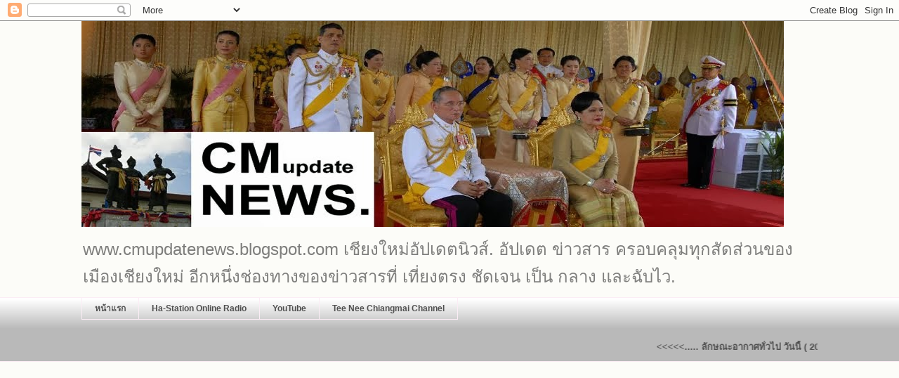

--- FILE ---
content_type: text/html; charset=UTF-8
request_url: https://cmupdatenews.blogspot.com/2017/12/
body_size: 33104
content:
<!DOCTYPE html>
<html class='v2' dir='ltr' xmlns='http://www.w3.org/1999/xhtml' xmlns:b='http://www.google.com/2005/gml/b' xmlns:data='http://www.google.com/2005/gml/data' xmlns:expr='http://www.google.com/2005/gml/expr'>
<script src="//connect.facebook.net/en_US/all.js#xfbml=1" type="text/javascript"></script>
<script type='text/javascript'>

  var _gaq = _gaq || [];
  _gaq.push(['_setAccount', 'UA-32801109-1']);
  _gaq.push(['_trackPageview']);

  (function() {
    var ga = document.createElement('script'); ga.type = 'text/javascript'; ga.async = true;
    ga.src = ('https:' == document.location.protocol ? 'https://ssl' : 'http://www') + '.google-analytics.com/ga.js';
    var s = document.getElementsByTagName('script')[0]; s.parentNode.insertBefore(ga, s);
  })();

</script>
<head>
<link href='https://www.blogger.com/static/v1/widgets/335934321-css_bundle_v2.css' rel='stylesheet' type='text/css'/>
<meta content='IE=EmulateIE7' http-equiv='X-UA-Compatible'/>
<meta content='width=1100' name='viewport'/>
<meta content='text/html; charset=UTF-8' http-equiv='Content-Type'/>
<meta content='blogger' name='generator'/>
<link href='https://cmupdatenews.blogspot.com/favicon.ico' rel='icon' type='image/x-icon'/>
<link href='http://cmupdatenews.blogspot.com/2017/12/' rel='canonical'/>
<link rel="alternate" type="application/atom+xml" title="CMupdatenews : เช&#3637;ยงใหม&#3656;อ&#3633;ปเดตน&#3636;วส&#3660; - Atom" href="https://cmupdatenews.blogspot.com/feeds/posts/default" />
<link rel="alternate" type="application/rss+xml" title="CMupdatenews : เช&#3637;ยงใหม&#3656;อ&#3633;ปเดตน&#3636;วส&#3660; - RSS" href="https://cmupdatenews.blogspot.com/feeds/posts/default?alt=rss" />
<link rel="service.post" type="application/atom+xml" title="CMupdatenews : เช&#3637;ยงใหม&#3656;อ&#3633;ปเดตน&#3636;วส&#3660; - Atom" href="https://www.blogger.com/feeds/3860464036789677668/posts/default" />
<!--Can't find substitution for tag [blog.ieCssRetrofitLinks]-->
<meta content='http://cmupdatenews.blogspot.com/2017/12/' property='og:url'/>
<meta content='CMupdatenews : เชียงใหม่อัปเดตนิวส์' property='og:title'/>
<meta content='www.cmupdatenews.blogspot.com เชียงใหม่อัปเดตนิวส์. อัปเดต ข่าวสาร ครอบคลุมทุกสัดส่วนของเมืองเชียงใหม่ อีกหนึ่งช่องทางของข่าวสารที่ เที่ยงตรง ชัดเจน เป็น กลาง และฉับไว.' property='og:description'/>
<title>CMupdatenews : เช&#3637;ยงใหม&#3656;อ&#3633;ปเดตน&#3636;วส&#3660;: ธ&#3633;นวาคม 2017</title>
<style id='page-skin-1' type='text/css'><!--
/*
-----------------------------------------------
Blogger Template Style
Name:     Awesome Inc.
Designer: Tina Chen
URL:      tinachen.org
----------------------------------------------- */
/* Content
----------------------------------------------- */
body {
font: normal normal 13px Arial, Tahoma, Helvetica, FreeSans, sans-serif;
color: #4f4f4f;
background: #fcfcf8 none no-repeat scroll center center;
}
html body .content-outer {
min-width: 0;
max-width: 100%;
width: 100%;
}
a:link {
text-decoration: none;
color: #d73540;
}
a:visited {
text-decoration: none;
color: #9a1d26;
}
a:hover {
text-decoration: underline;
color: #d73540;
}
.body-fauxcolumn-outer .cap-top {
position: absolute;
z-index: 1;
height: 276px;
width: 100%;
background: transparent none repeat-x scroll top left;
_background-image: none;
}
/* Columns
----------------------------------------------- */
.content-inner {
padding: 0;
}
.header-inner .section {
margin: 0 16px;
}
.tabs-inner .section {
margin: 0 16px;
}
.main-inner {
padding-top: 30px;
}
.main-inner .column-center-inner,
.main-inner .column-left-inner,
.main-inner .column-right-inner {
padding: 0 5px;
}
*+html body .main-inner .column-center-inner {
margin-top: -30px;
}
#layout .main-inner .column-center-inner {
margin-top: 0;
}
/* Header
----------------------------------------------- */
.header-outer {
margin: 0 0 0 0;
background: rgba(71, 71, 71, 0) none repeat scroll 0 0;
}
.Header h1 {
font: normal normal 48px Georgia, Utopia, 'Palatino Linotype', Palatino, serif;
color: #000000;
text-shadow: 0 0 -1px #000000;
}
.Header h1 a {
color: #000000;
}
.Header .description {
font: normal normal 24px Impact, sans-serif;
color: #7e7e7c;
}
.header-inner .Header .titlewrapper,
.header-inner .Header .descriptionwrapper {
padding-left: 0;
padding-right: 0;
margin-bottom: 0;
}
.header-inner .Header .titlewrapper {
padding-top: 22px;
}
/* Tabs
----------------------------------------------- */
.tabs-outer {
overflow: hidden;
position: relative;
background: #ffffff url(//www.blogblog.com/1kt/awesomeinc/tabs_gradient_light.png) repeat scroll 0 0;
}
#layout .tabs-outer {
overflow: visible;
}
.tabs-cap-top, .tabs-cap-bottom {
position: absolute;
width: 100%;
border-top: 1px solid #fbedf5;
}
.tabs-cap-bottom {
bottom: 0;
}
.tabs-inner .widget li a {
display: inline-block;
margin: 0;
padding: .6em 1.5em;
font: normal bold 12px Arial, Tahoma, Helvetica, FreeSans, sans-serif;
color: #4f4f4f;
border-top: 1px solid #fbedf5;
border-bottom: 1px solid #fbedf5;
border-left: 1px solid #fbedf5;
height: 16px;
line-height: 16px;
}
.tabs-inner .widget li:last-child a {
border-right: 1px solid #fbedf5;
}
.tabs-inner .widget li.selected a, .tabs-inner .widget li a:hover {
background: #707e54 url(//www.blogblog.com/1kt/awesomeinc/tabs_gradient_light.png) repeat-x scroll 0 -100px;
color: #ffffff;
}
/* Headings
----------------------------------------------- */
h2 {
font: normal bold 14px Arial, Tahoma, Helvetica, FreeSans, sans-serif;
color: #000000;
}
/* Widgets
----------------------------------------------- */
.main-inner .section {
margin: 0 27px;
padding: 0;
}
.main-inner .column-left-outer,
.main-inner .column-right-outer {
margin-top: 0;
}
#layout .main-inner .column-left-outer,
#layout .main-inner .column-right-outer {
margin-top: 0;
}
.main-inner .column-left-inner,
.main-inner .column-right-inner {
background: rgba(71, 71, 71, 0) none repeat 0 0;
-moz-box-shadow: 0 0 0 rgba(0, 0, 0, .2);
-webkit-box-shadow: 0 0 0 rgba(0, 0, 0, .2);
-goog-ms-box-shadow: 0 0 0 rgba(0, 0, 0, .2);
box-shadow: 0 0 0 rgba(0, 0, 0, .2);
-moz-border-radius: 5px;
-webkit-border-radius: 5px;
-goog-ms-border-radius: 5px;
border-radius: 5px;
}
#layout .main-inner .column-left-inner,
#layout .main-inner .column-right-inner {
margin-top: 0;
}
.sidebar .widget {
font: normal normal 14px Arial, Tahoma, Helvetica, FreeSans, sans-serif;
color: #000000;
}
.sidebar .widget a:link {
color: #631d93;
}
.sidebar .widget a:visited {
color: #000000;
}
.sidebar .widget a:hover {
color: #631d93;
}
.sidebar .widget h2 {
text-shadow: 0 0 -1px #000000;
}
.main-inner .widget {
background-color: #fefefd;
border: 1px solid #bcc126;
padding: 0 15px 15px;
margin: 20px -16px;
-moz-box-shadow: 0 0 20px rgba(0, 0, 0, .2);
-webkit-box-shadow: 0 0 20px rgba(0, 0, 0, .2);
-goog-ms-box-shadow: 0 0 20px rgba(0, 0, 0, .2);
box-shadow: 0 0 20px rgba(0, 0, 0, .2);
-moz-border-radius: 5px;
-webkit-border-radius: 5px;
-goog-ms-border-radius: 5px;
border-radius: 5px;
}
.main-inner .widget h2 {
margin: 0 -0;
padding: .6em 0 .5em;
border-bottom: 1px solid rgba(71, 71, 71, 0);
}
.footer-inner .widget h2 {
padding: 0 0 .4em;
border-bottom: 1px solid rgba(71, 71, 71, 0);
}
.main-inner .widget h2 + div, .footer-inner .widget h2 + div {
border-top: 1px solid #bcc126;
padding-top: 8px;
}
.main-inner .widget .widget-content {
margin: 0 -0;
padding: 7px 0 0;
}
.main-inner .widget ul, .main-inner .widget #ArchiveList ul.flat {
margin: -8px -15px 0;
padding: 0;
list-style: none;
}
.main-inner .widget #ArchiveList {
margin: -8px 0 0;
}
.main-inner .widget ul li, .main-inner .widget #ArchiveList ul.flat li {
padding: .5em 15px;
text-indent: 0;
color: #707070;
border-top: 0 solid #bcc126;
border-bottom: 1px solid rgba(71, 71, 71, 0);
}
.main-inner .widget #ArchiveList ul li {
padding-top: .25em;
padding-bottom: .25em;
}
.main-inner .widget ul li:first-child, .main-inner .widget #ArchiveList ul.flat li:first-child {
border-top: none;
}
.main-inner .widget ul li:last-child, .main-inner .widget #ArchiveList ul.flat li:last-child {
border-bottom: none;
}
.post-body {
position: relative;
}
.main-inner .widget .post-body ul {
padding: 0 2.5em;
margin: .5em 0;
list-style: disc;
}
.main-inner .widget .post-body ul li {
padding: 0.25em 0;
margin-bottom: .25em;
color: #4f4f4f;
border: none;
}
.footer-inner .widget ul {
padding: 0;
list-style: none;
}
.widget .zippy {
color: #707070;
}
/* Posts
----------------------------------------------- */
body .main-inner .Blog {
padding: 0;
margin-bottom: 1em;
background-color: transparent;
border: none;
-moz-box-shadow: 0 0 0 rgba(0, 0, 0, 0);
-webkit-box-shadow: 0 0 0 rgba(0, 0, 0, 0);
-goog-ms-box-shadow: 0 0 0 rgba(0, 0, 0, 0);
box-shadow: 0 0 0 rgba(0, 0, 0, 0);
}
.main-inner .section:last-child .Blog:last-child {
padding: 0;
margin-bottom: 1em;
}
.main-inner .widget h2.date-header {
margin: 0 -15px 1px;
padding: 0 0 0 0;
font: normal normal 13px Arial, Tahoma, Helvetica, FreeSans, sans-serif;
color: #979371;
background: transparent none no-repeat scroll top left;
border-top: 0 solid #000000;
border-bottom: 1px solid rgba(71, 71, 71, 0);
-moz-border-radius-topleft: 0;
-moz-border-radius-topright: 0;
-webkit-border-top-left-radius: 0;
-webkit-border-top-right-radius: 0;
border-top-left-radius: 0;
border-top-right-radius: 0;
position: static;
bottom: 100%;
right: 15px;
text-shadow: 0 0 -1px #000000;
}
.main-inner .widget h2.date-header span {
font: normal normal 13px Arial, Tahoma, Helvetica, FreeSans, sans-serif;
display: block;
padding: .5em 15px;
border-left: 0 solid #000000;
border-right: 0 solid #000000;
}
.date-outer {
position: relative;
margin: 30px 0 20px;
padding: 0 15px;
background-color: #ffffff;
border: 1px solid #000000;
-moz-box-shadow: 0 0 20px rgba(0, 0, 0, .2);
-webkit-box-shadow: 0 0 20px rgba(0, 0, 0, .2);
-goog-ms-box-shadow: 0 0 20px rgba(0, 0, 0, .2);
box-shadow: 0 0 20px rgba(0, 0, 0, .2);
-moz-border-radius: 5px;
-webkit-border-radius: 5px;
-goog-ms-border-radius: 5px;
border-radius: 5px;
}
.date-outer:first-child {
margin-top: 0;
}
.date-outer:last-child {
margin-bottom: 20px;
-moz-border-radius-bottomleft: 5px;
-moz-border-radius-bottomright: 5px;
-webkit-border-bottom-left-radius: 5px;
-webkit-border-bottom-right-radius: 5px;
-goog-ms-border-bottom-left-radius: 5px;
-goog-ms-border-bottom-right-radius: 5px;
border-bottom-left-radius: 5px;
border-bottom-right-radius: 5px;
}
.date-posts {
margin: 0 -0;
padding: 0 0;
clear: both;
}
.post-outer, .inline-ad {
border-top: 1px solid #000000;
margin: 0 -0;
padding: 15px 0;
}
.post-outer {
padding-bottom: 10px;
}
.post-outer:first-child {
padding-top: 0;
border-top: none;
}
.post-outer:last-child, .inline-ad:last-child {
border-bottom: none;
}
.post-body {
position: relative;
}
.post-body img {
padding: 8px;
background: #ffffff;
border: 1px solid #cecece;
-moz-box-shadow: 0 0 20px rgba(0, 0, 0, .2);
-webkit-box-shadow: 0 0 20px rgba(0, 0, 0, .2);
box-shadow: 0 0 20px rgba(0, 0, 0, .2);
-moz-border-radius: 5px;
-webkit-border-radius: 5px;
border-radius: 5px;
}
h3.post-title, h4 {
font: normal normal 22px Georgia, Utopia, 'Palatino Linotype', Palatino, serif;
color: #000000;
}
h3.post-title a {
font: normal normal 22px Georgia, Utopia, 'Palatino Linotype', Palatino, serif;
color: #000000;
}
h3.post-title a:hover {
color: #d73540;
text-decoration: underline;
}
.post-header {
margin: 0 0 1em;
}
.post-body {
line-height: 1.4;
}
.post-outer h2 {
color: #4f4f4f;
}
.post-footer {
margin: 1.5em 0 0;
}
#blog-pager {
padding: 15px;
font-size: 120%;
background-color: #fbedf5;
border: 1px solid #bcc126;
-moz-box-shadow: 0 0 20px rgba(0, 0, 0, .2);
-webkit-box-shadow: 0 0 20px rgba(0, 0, 0, .2);
-goog-ms-box-shadow: 0 0 20px rgba(0, 0, 0, .2);
box-shadow: 0 0 20px rgba(0, 0, 0, .2);
-moz-border-radius: 5px;
-webkit-border-radius: 5px;
-goog-ms-border-radius: 5px;
border-radius: 5px;
-moz-border-radius-topleft: 5px;
-moz-border-radius-topright: 5px;
-webkit-border-top-left-radius: 5px;
-webkit-border-top-right-radius: 5px;
-goog-ms-border-top-left-radius: 5px;
-goog-ms-border-top-right-radius: 5px;
border-top-left-radius: 5px;
border-top-right-radius-topright: 5px;
margin-top: 1em;
}
.blog-feeds, .post-feeds {
margin: 1em 0;
text-align: center;
color: #000000;
}
.blog-feeds a, .post-feeds a {
color: #631d93;
}
.blog-feeds a:visited, .post-feeds a:visited {
color: #000000;
}
.blog-feeds a:hover, .post-feeds a:hover {
color: #631d93;
}
.post-outer .comments {
margin-top: 2em;
}
/* Comments
----------------------------------------------- */
.comments .comments-content .icon.blog-author {
background-repeat: no-repeat;
background-image: url([data-uri]);
}
.comments .comments-content .loadmore a {
border-top: 1px solid #fbedf5;
border-bottom: 1px solid #fbedf5;
}
.comments .continue {
border-top: 2px solid #fbedf5;
}
/* Footer
----------------------------------------------- */
.footer-outer {
margin: -20px 0 -1px;
padding: 20px 0 0;
color: #000000;
overflow: hidden;
}
.footer-fauxborder-left {
border-top: 1px solid #bcc126;
background: #fbedf5 none repeat scroll 0 0;
-moz-box-shadow: 0 0 20px rgba(0, 0, 0, .2);
-webkit-box-shadow: 0 0 20px rgba(0, 0, 0, .2);
-goog-ms-box-shadow: 0 0 20px rgba(0, 0, 0, .2);
box-shadow: 0 0 20px rgba(0, 0, 0, .2);
margin: 0 -20px;
}
/* Mobile
----------------------------------------------- */
body.mobile {
background-size: auto;
}
.mobile .body-fauxcolumn-outer {
background: transparent none repeat scroll top left;
}
*+html body.mobile .main-inner .column-center-inner {
margin-top: 0;
}
.mobile .main-inner .widget {
padding: 0 0 15px;
}
.mobile .main-inner .widget h2 + div,
.mobile .footer-inner .widget h2 + div {
border-top: none;
padding-top: 0;
}
.mobile .footer-inner .widget h2 {
padding: 0.5em 0;
border-bottom: none;
}
.mobile .main-inner .widget .widget-content {
margin: 0;
padding: 7px 0 0;
}
.mobile .main-inner .widget ul,
.mobile .main-inner .widget #ArchiveList ul.flat {
margin: 0 -15px 0;
}
.mobile .main-inner .widget h2.date-header {
right: 0;
}
.mobile .date-header span {
padding: 0.4em 0;
}
.mobile .date-outer:first-child {
margin-bottom: 0;
border: 1px solid #000000;
-moz-border-radius-topleft: 5px;
-moz-border-radius-topright: 5px;
-webkit-border-top-left-radius: 5px;
-webkit-border-top-right-radius: 5px;
-goog-ms-border-top-left-radius: 5px;
-goog-ms-border-top-right-radius: 5px;
border-top-left-radius: 5px;
border-top-right-radius: 5px;
}
.mobile .date-outer {
border-color: #000000;
border-width: 0 1px 1px;
}
.mobile .date-outer:last-child {
margin-bottom: 0;
}
.mobile .main-inner {
padding: 0;
}
.mobile .header-inner .section {
margin: 0;
}
.mobile .post-outer, .mobile .inline-ad {
padding: 5px 0;
}
.mobile .tabs-inner .section {
margin: 0 10px;
}
.mobile .main-inner .widget h2 {
margin: 0;
padding: 0;
}
.mobile .main-inner .widget h2.date-header span {
padding: 0;
}
.mobile .main-inner .widget .widget-content {
margin: 0;
padding: 7px 0 0;
}
.mobile #blog-pager {
border: 1px solid transparent;
background: #fbedf5 none repeat scroll 0 0;
}
.mobile .main-inner .column-left-inner,
.mobile .main-inner .column-right-inner {
background: rgba(71, 71, 71, 0) none repeat 0 0;
-moz-box-shadow: none;
-webkit-box-shadow: none;
-goog-ms-box-shadow: none;
box-shadow: none;
}
.mobile .date-posts {
margin: 0;
padding: 0;
}
.mobile .footer-fauxborder-left {
margin: 0;
border-top: inherit;
}
.mobile .main-inner .section:last-child .Blog:last-child {
margin-bottom: 0;
}
.mobile-index-contents {
color: #4f4f4f;
}
.mobile .mobile-link-button {
background: #d73540 url(//www.blogblog.com/1kt/awesomeinc/tabs_gradient_light.png) repeat scroll 0 0;
}
.mobile-link-button a:link, .mobile-link-button a:visited {
color: #ffffff;
}
.mobile .tabs-inner .PageList .widget-content {
background: transparent;
border-top: 1px solid;
border-color: #fbedf5;
color: #4f4f4f;
}
.mobile .tabs-inner .PageList .widget-content .pagelist-arrow {
border-left: 1px solid #fbedf5;
}

--></style>
<style id='template-skin-1' type='text/css'><!--
body {
min-width: 1080px;
}
.content-outer, .content-fauxcolumn-outer, .region-inner {
min-width: 1080px;
max-width: 1080px;
_width: 1080px;
}
.main-inner .columns {
padding-left: 0;
padding-right: 350px;
}
.main-inner .fauxcolumn-center-outer {
left: 0;
right: 350px;
/* IE6 does not respect left and right together */
_width: expression(this.parentNode.offsetWidth -
parseInt("0") -
parseInt("350px") + 'px');
}
.main-inner .fauxcolumn-left-outer {
width: 0;
}
.main-inner .fauxcolumn-right-outer {
width: 350px;
}
.main-inner .column-left-outer {
width: 0;
right: 100%;
margin-left: -0;
}
.main-inner .column-right-outer {
width: 350px;
margin-right: -350px;
}
#layout {
min-width: 0;
}
#layout .content-outer {
min-width: 0;
width: 800px;
}
#layout .region-inner {
min-width: 0;
width: auto;
}
--></style>
<link href='https://www.blogger.com/dyn-css/authorization.css?targetBlogID=3860464036789677668&amp;zx=bc6b7361-73cc-441d-818b-e9f05972a283' media='none' onload='if(media!=&#39;all&#39;)media=&#39;all&#39;' rel='stylesheet'/><noscript><link href='https://www.blogger.com/dyn-css/authorization.css?targetBlogID=3860464036789677668&amp;zx=bc6b7361-73cc-441d-818b-e9f05972a283' rel='stylesheet'/></noscript>
<meta name='google-adsense-platform-account' content='ca-host-pub-1556223355139109'/>
<meta name='google-adsense-platform-domain' content='blogspot.com'/>

<script async src="https://pagead2.googlesyndication.com/pagead/js/adsbygoogle.js?client=ca-pub-5463158242585796&host=ca-host-pub-1556223355139109" crossorigin="anonymous"></script>

<!-- data-ad-client=ca-pub-5463158242585796 -->

</head>
<body class='loading variant-renewable'>
<div class='navbar section' id='navbar'><div class='widget Navbar' data-version='1' id='Navbar1'><script type="text/javascript">
    function setAttributeOnload(object, attribute, val) {
      if(window.addEventListener) {
        window.addEventListener('load',
          function(){ object[attribute] = val; }, false);
      } else {
        window.attachEvent('onload', function(){ object[attribute] = val; });
      }
    }
  </script>
<div id="navbar-iframe-container"></div>
<script type="text/javascript" src="https://apis.google.com/js/platform.js"></script>
<script type="text/javascript">
      gapi.load("gapi.iframes:gapi.iframes.style.bubble", function() {
        if (gapi.iframes && gapi.iframes.getContext) {
          gapi.iframes.getContext().openChild({
              url: 'https://www.blogger.com/navbar/3860464036789677668?origin\x3dhttps://cmupdatenews.blogspot.com',
              where: document.getElementById("navbar-iframe-container"),
              id: "navbar-iframe"
          });
        }
      });
    </script><script type="text/javascript">
(function() {
var script = document.createElement('script');
script.type = 'text/javascript';
script.src = '//pagead2.googlesyndication.com/pagead/js/google_top_exp.js';
var head = document.getElementsByTagName('head')[0];
if (head) {
head.appendChild(script);
}})();
</script>
</div></div>
<div class='body-fauxcolumns'>
<div class='fauxcolumn-outer body-fauxcolumn-outer'>
<div class='cap-top'>
<div class='cap-left'></div>
<div class='cap-right'></div>
</div>
<div class='fauxborder-left'>
<div class='fauxborder-right'></div>
<div class='fauxcolumn-inner'>
</div>
</div>
<div class='cap-bottom'>
<div class='cap-left'></div>
<div class='cap-right'></div>
</div>
</div>
</div>
<div class='content'>
<div class='content-fauxcolumns'>
<div class='fauxcolumn-outer content-fauxcolumn-outer'>
<div class='cap-top'>
<div class='cap-left'></div>
<div class='cap-right'></div>
</div>
<div class='fauxborder-left'>
<div class='fauxborder-right'></div>
<div class='fauxcolumn-inner'>
</div>
</div>
<div class='cap-bottom'>
<div class='cap-left'></div>
<div class='cap-right'></div>
</div>
</div>
</div>
<div class='content-outer'>
<div class='content-cap-top cap-top'>
<div class='cap-left'></div>
<div class='cap-right'></div>
</div>
<div class='fauxborder-left content-fauxborder-left'>
<div class='fauxborder-right content-fauxborder-right'></div>
<div class='content-inner'>
<header>
<div class='header-outer'>
<div class='header-cap-top cap-top'>
<div class='cap-left'></div>
<div class='cap-right'></div>
</div>
<div class='fauxborder-left header-fauxborder-left'>
<div class='fauxborder-right header-fauxborder-right'></div>
<div class='region-inner header-inner'>
<div class='header section' id='header'><div class='widget Header' data-version='1' id='Header1'>
<div id='header-inner'>
<a href='https://cmupdatenews.blogspot.com/' style='display: block'>
<img alt='CMupdatenews : เชียงใหม่อัปเดตนิวส์' height='293px; ' id='Header1_headerimg' src='https://blogger.googleusercontent.com/img/b/R29vZ2xl/AVvXsEjIvFt1OKih_Pb7vunZfnBFg0kWVXHjlqzX7IS1XCitoZYvJAbOgFje_e0y0rmDHe8-97XEDK-Aien9LaDQ51QG2VQ-1kkAjuRbrk9h6TlJyKuIR8jaB61-uREkAw0Dta4VCu3BeGAC6XOV/s1018/logo2.jpg' style='display: block' width='1000px; '/>
</a>
<div class='descriptionwrapper'>
<p class='description'><span>www.cmupdatenews.blogspot.com เช&#3637;ยงใหม&#3656;อ&#3633;ปเดตน&#3636;วส&#3660;. อ&#3633;ปเดต ข&#3656;าวสาร ครอบคล&#3640;มท&#3640;กส&#3633;ดส&#3656;วนของเม&#3639;องเช&#3637;ยงใหม&#3656; อ&#3637;กหน&#3638;&#3656;งช&#3656;องทางของข&#3656;าวสารท&#3637;&#3656; เท&#3637;&#3656;ยงตรง ช&#3633;ดเจน เป&#3655;น กลาง และฉ&#3633;บไว.</span></p>
</div>
</div>
</div></div>
</div>
</div>
<div class='header-cap-bottom cap-bottom'>
<div class='cap-left'></div>
<div class='cap-right'></div>
</div>
</div>
</header>
<div class='tabs-outer'>
<div class='tabs-cap-top cap-top'>
<div class='cap-left'></div>
<div class='cap-right'></div>
</div>
<div class='fauxborder-left tabs-fauxborder-left'>
<div class='fauxborder-right tabs-fauxborder-right'></div>
<div class='region-inner tabs-inner'>
<div class='tabs section' id='crosscol'><div class='widget PageList' data-version='1' id='PageList1'>
<h2>หน&#3657;าเว&#3655;บ</h2>
<div class='widget-content'>
<ul>
<li>
<a href='https://cmupdatenews.blogspot.com/'>หน&#3657;าแรก</a>
</li>
<li>
<a href='https://cmupdatenews.blogspot.com/p/ha-sa.html'>Ha-Station Online Radio</a>
</li>
<li>
<a href='https://www.youtube.com/channel/UChHMQWxq3v5QjBN6vO38Kkw?disable_polymer=true'>YouTube</a>
</li>
<li>
<a href='https://cmupdatenews.blogspot.com/p/tee-nee-chiangmai-ii.html'>Tee Nee Chiangmai Channel </a>
</li>
</ul>
<div class='clear'></div>
</div>
</div></div>
<div class='tabs section' id='crosscol-overflow'><div class='widget HTML' data-version='1' id='HTML6'>
<div class='widget-content'>
<marquee class="text" scrollamount="3" scrolldelay="50" direction="left" height="25" onmouseover="this.stop()" onmouseout="this.start()"><span style="font-weight:bold;"><<<<<..... ล&#3633;กษณะอากาศท&#3633;&#3656;วไป 	  
 ว&#3633;นน&#3637;&#3657; ( 20 มกราคม 2568 ) เวลา 06.00 น. ว&#3633;นน&#3637;&#3657;ถ&#3638;ง 06.00 น.ของว&#3633;นพร&#3640;&#3656;งน&#3637;&#3657; ภาคเหน&#3639;อ....อากาศเย&#3655;นถ&#3638;งหนาว ก&#3633;บม&#3637;หมอกในตอนเช&#3657;า
อ&#3640;ณหภ&#3641;ม&#3636;ต&#3656;ำส&#3640;ด 12-17 องศาเซลเซ&#3637;ยส 
อ&#3640;ณหภ&#3641;ม&#3636;ส&#3641;งส&#3640;ด 28-33 องศาเซลเซ&#3637;ยส  &#8195;
บร&#3636;เวณยอดดอยอากาศหนาวถ&#3638;งหนาวจ&#3633;ด และม&#3637;น&#3657;ำค&#3657;างแข&#3655;งบางแห&#3656;ง 
อ&#3640;ณหภ&#3641;ม&#3636;ต&#3656;ำส&#3640;ด 3-10 องศาเซลเซ&#3637;ยส 
ลมตะว&#3633;นออกเฉ&#3637;ยงเหน&#3639;อ ความเร&#3655;ว 5-15 กม./ชม.&#8195;
กมล เคร&#3639;อน&#3636;ล ท&#3637;มข&#3656;าว "ท&#3637;&#3656;น&#3637;&#3656;....เช&#3637;ยงใหม&#3656;" สำน&#3633;กข&#3656;าว เช&#3637;ยงใหม&#3656; อ&#3633;ปเดตน&#3636;วส&#3660; รายงาน.



 แหล&#3656;งท&#3637;&#3656;มาของข&#3657;อม&#3641;ล : กรมอ&#3640;ต&#3640;น&#3636;ยมว&#3636;ทยา  
- https://www.tmd.go.th/thailand.php

.....................................................>>>>
</span>  </marquee>
</div>
<div class='clear'></div>
</div></div>
</div>
</div>
<div class='tabs-cap-bottom cap-bottom'>
<div class='cap-left'></div>
<div class='cap-right'></div>
</div>
</div>
<div class='main-outer'>
<div class='main-cap-top cap-top'>
<div class='cap-left'></div>
<div class='cap-right'></div>
</div>
<div class='fauxborder-left main-fauxborder-left'>
<div class='fauxborder-right main-fauxborder-right'></div>
<div class='region-inner main-inner'>
<div class='columns fauxcolumns'>
<div class='fauxcolumn-outer fauxcolumn-center-outer'>
<div class='cap-top'>
<div class='cap-left'></div>
<div class='cap-right'></div>
</div>
<div class='fauxborder-left'>
<div class='fauxborder-right'></div>
<div class='fauxcolumn-inner'>
</div>
</div>
<div class='cap-bottom'>
<div class='cap-left'></div>
<div class='cap-right'></div>
</div>
</div>
<div class='fauxcolumn-outer fauxcolumn-left-outer'>
<div class='cap-top'>
<div class='cap-left'></div>
<div class='cap-right'></div>
</div>
<div class='fauxborder-left'>
<div class='fauxborder-right'></div>
<div class='fauxcolumn-inner'>
</div>
</div>
<div class='cap-bottom'>
<div class='cap-left'></div>
<div class='cap-right'></div>
</div>
</div>
<div class='fauxcolumn-outer fauxcolumn-right-outer'>
<div class='cap-top'>
<div class='cap-left'></div>
<div class='cap-right'></div>
</div>
<div class='fauxborder-left'>
<div class='fauxborder-right'></div>
<div class='fauxcolumn-inner'>
</div>
</div>
<div class='cap-bottom'>
<div class='cap-left'></div>
<div class='cap-right'></div>
</div>
</div>
<!-- corrects IE6 width calculation -->
<div class='columns-inner'>
<div class='column-center-outer'>
<div class='column-center-inner'>
<div class='main section' id='main'><div class='widget Blog' data-version='1' id='Blog1'>
<div class='blog-posts hfeed'>

          <div class="date-outer">
        
<h2 class='date-header'><span>17 ธ.ค. 2560</span></h2>

          <div class="date-posts">
        
<div class='post-outer'>
<div class='post hentry'>
<a name='8166274061870657438'></a>
<h3 class='post-title entry-title'>
<a href='https://cmupdatenews.blogspot.com/2017/12/mr.html'>พ&#3656;อเม&#3639;องเช&#3637;ยงใหม&#3656; ร&#3633;บมอบสวนสไตล&#3660;ญ&#3637;&#3656;ป&#3640;&#3656;นจาก Mr.Masao Sawai ท&#3637;&#3656;ปร&#3638;กษา Janpan Cultural Channel SAKURA Co. LTD ประเทศญ&#3637;&#3656;ป&#3640;&#3656;น เน&#3639;&#3656;องในโอกาสครบรอบ 130 ป&#3637; ความส&#3633;มพ&#3633;นธ&#3660;ไทย-ญ&#3637;&#3656;ป&#3640;&#3656;น</a>
</h3>
<div class='post-header'>
<div class='post-header-line-1'></div>
</div>
<div class='post-body entry-content' id='post-body-8166274061870657438'>
<div>
<fb:like action='like' colorscheme='light' font='arial' href='https://cmupdatenews.blogspot.com/2017/12/mr.html' layout='standard' send='true' show_faces='false'></fb:like>
</div>
<br />
<div class="separator" style="clear: both; text-align: center;">
<a href="https://blogger.googleusercontent.com/img/b/R29vZ2xl/AVvXsEglGyep4X0xeAdkg0-DobCF7XZcUwezvo63s00LHpO9a_Ylw1wnnXUEbAM36zSOrEgekU7pFY2cGhu55QyTrEuSf60SgNB0aKC6HEvD8UEcpsp-diTTiJQziO_6hWARv8JGgh65k4rhLKw9/s1600/IMG_3990.JPG" imageanchor="1" style="clear: left; float: left; margin-bottom: 1em; margin-right: 1em;"><img border="0" data-original-height="1067" data-original-width="1600" height="213" src="https://blogger.googleusercontent.com/img/b/R29vZ2xl/AVvXsEglGyep4X0xeAdkg0-DobCF7XZcUwezvo63s00LHpO9a_Ylw1wnnXUEbAM36zSOrEgekU7pFY2cGhu55QyTrEuSf60SgNB0aKC6HEvD8UEcpsp-diTTiJQziO_6hWARv8JGgh65k4rhLKw9/s320/IMG_3990.JPG" width="320" /></a></div>
<span style="background-color: white; font-family: &quot;helvetica&quot; , &quot;arial&quot; , sans-serif; font-size: 14px;"><b>ผ&#3641;&#3657;ว&#3656;าราชการจ&#3633;งหว&#3633;ดเช&#3637;ยงใหม&#3656; ร&#3633;บมอบสวนสไตล&#3660;ญ&#3637;&#3656;ป&#3640;&#3656;นจาก Mr.Masao Sawai ท&#3637;&#3656;ปร&#3638;กษา Janpan Cultural Channel SAKURA Co. LTD ประเท</b></span><span class="text_exposed_show" style="background-color: white; display: inline; font-family: &quot;helvetica&quot; , &quot;arial&quot; , sans-serif; font-size: 14px;"><b>ศญ&#3637;&#3656;ป&#3640;&#3656;น เน&#3639;&#3656;องในโอกาสครบรอบ 130 ป&#3637; ความส&#3633;มพ&#3633;นธ&#3660;ระหว&#3656;างประเทศไทยก&#3633;บประเทศญ&#3637;&#3656;ป&#3640;&#3656;นอ&#3633;นยาวนาน</b></span><br />
<span class="text_exposed_show" style="background-color: white; display: inline; font-family: &quot;helvetica&quot; , &quot;arial&quot; , sans-serif; font-size: 14px;"><b><br /></b>เม&#3639;&#3656;อเวลา 09.00 น. ว&#3633;นท&#3637;&#3656; 16 ธ&#3633;นวาคม 2560 นายปว&#3636;ณ ช&#3661;าน&#3636;ประศาสน&#3660; ผ&#3641;&#3657;ว&#3656;าราชการจ&#3633;งหว&#3633;ดเช&#3637;ยงใหม&#3656; เป&#3655;นประธานร&#3633;บมอบสวนสไตล&#3660;ญ&#3637;&#3656;ป&#3640;&#3656;น ท&#3637;&#3656;บร&#3636;เวณสวนส&#3640;ขภาพบ&#3657;านเด&#3656;น พร&#3657;อมด&#3657;วย Mr.Masao Sawai ท&#3637;&#3656;ปร&#3638;กษา Janpan Cultural Channel SAKURA Co. LTD ประเทศญ&#3637;&#3656;ป&#3640;&#3656;น Mr.Kazunori Kawada กงส&#3640;ลญ&#3637;&#3656;ป&#3640;&#3656;นประจำจ&#3633;งหว&#3633;ดเช&#3637;ยงใหม&#3656; นายชาตร&#3637; เช&#3639;&#3657;อมโนชาญ รองนายกเทศมนตร&#3637;นครเช&#3637;ยงใหม&#3656; ผอ.บ&#3640;ญเล&#3636;ศ ห&#3657;าวหาญ ผ&#3641;&#3657;อำนวยการสถาบ&#3633;นการอาช&#3637;วศ&#3638;กษาภาคเหน&#3639;อ 1 ดร.ถาวร เก&#3637;ยรต&#3636;ไชยากร และนางมลส&#3640;ดา ชำน&#3636;ประศาสน&#3660; นายกเหล&#3656;ากาชาดจ&#3633;งหว&#3633;ดเช&#3637;ยงใหม&#3656;ร&#3656;วมเป&#3655;นเก&#3637;ยรต&#3636;ภายในงานฯ</span><br />
<span class="text_exposed_show" style="background-color: white; display: inline; font-family: &quot;helvetica&quot; , &quot;arial&quot; , sans-serif; font-size: 14px;"><br />ในโอกาสน&#3637;&#3657; รองนายกเทศมนตร&#3637;นครเช&#3637;ยงใหม&#3656; กล&#3656;าวว&#3656;า เทศบาลนครเช&#3637;ยงใหม&#3656; ได&#3657;ม&#3637;การพ&#3633;ฒนาปร&#3633;บปร&#3640;งภายในสวนแห&#3656;งน&#3637;&#3657;ให&#3657;ม&#3637;ความสะดวก สะอาด และปลอดภ&#3633;ยมาอย&#3656;างต&#3656;อเน&#3639;&#3656;อง ในป&#3637;งบประมาณท&#3637;&#3656;ผ&#3656;านมา โดยเทศบาลนครเช&#3637;ยงใหม&#3656;ได&#3657;ปร&#3633;บปร&#3640;งสระน&#3657;ำ รวมถ&#3638;งจ&#3633;ดหาสนามเด&#3655;กเล&#3656;นและเคร&#3639;&#3656;องออกกำล&#3633;งกาย ให&#3657;ประชาชนท&#3637;&#3656;มาออกกำล&#3633;งกายได&#3657;พ&#3633;ฒนาและเสร&#3636;มสร&#3657;างส&#3640;ขภาพให&#3657;ด&#3637;ข&#3638;&#3657;น ท&#3633;&#3657;งน&#3637;&#3657;ย&#3633;งต&#3657;องการพ&#3633;ฒนาปร&#3633;บปร&#3640;งสวนสาธารณะอ&#3637;กมาก เพ&#3639;&#3656;อบร&#3636;การในด&#3657;านอำนวยความสะดวกแก&#3656;ประชาชนอย&#3656;างเต&#3655;มท&#3637;&#3656; นอกจากน&#3637;&#3657;ย&#3633;งได&#3657;ร&#3633;บการสน&#3633;บสน&#3640;นจาก Mr.Masao Sawai ท&#3637;&#3656;ปร&#3638;กษา Janpan Cultural Channel SAKURA Co. LTD ประเทศญ&#3637;&#3656;ป&#3640;&#3656;น ขอใช&#3657;พ&#3639;&#3657;นท&#3637;&#3656;บางส&#3656;วนของสวนส&#3640;ขภาพบ&#3657;านเด&#3656;น ในการจ&#3633;ดสร&#3657;างสวนสไตล&#3660;ญ&#3637;&#3656;ป&#3640;&#3656;น เพ&#3639;&#3656;อเป&#3655;นส&#3633;ญล&#3633;กษณ&#3660;เน&#3639;&#3656;องในโอกาสครบรอบ 130 ป&#3637; ความส&#3633;มพ&#3633;นธ&#3660;ระหว&#3656;างประเทศไทยก&#3633;บประเทศญ&#3637;&#3656;ป&#3640;&#3656;นอ&#3633;นยาวนาน ซ&#3638;&#3656;งน&#3633;บว&#3656;าม&#3637;ประโยชน&#3660;ในการพ&#3633;ฒนาปร&#3633;บปร&#3640;งสวนเป&#3655;นอย&#3656;างมาก</span><br />
<span class="text_exposed_show" style="background-color: white; display: inline; font-family: &quot;helvetica&quot; , &quot;arial&quot; , sans-serif; font-size: 14px;"><br />อย&#3656;างไรก&#3655;ตาม ผ&#3641;&#3657;ว&#3656;าราชการจ&#3633;งหว&#3633;ดเช&#3637;ยงใหม&#3656;และผ&#3641;&#3657;ม&#3637;เก&#3637;ยรต&#3636;ภายในงานฯ ได&#3657;ร&#3656;วมก&#3633;นปล&#3641;กต&#3657;นซาก&#3640;ระ จำนวน 20 ต&#3657;น เพ&#3639;&#3656;อให&#3657;สวนส&#3640;ขภาพบ&#3657;านเด&#3656;นเก&#3636;ดความสวยงาม รมร&#3639;&#3656;น อ&#3637;กท&#3633;&#3657;งย&#3633;งส&#3639;&#3656;อถ&#3638;งเอกล&#3633;กษณ&#3660;ของประเทศญ&#3637;&#3656;ป&#3640;&#3656;นอ&#3637;กด&#3657;วย</span><br />
<span class="text_exposed_show" style="background-color: white; display: inline; font-family: &quot;helvetica&quot; , &quot;arial&quot; , sans-serif; font-size: 14px;"><br /></span>
<br />
<div class="separator" style="clear: both; text-align: center;">
<a href="https://blogger.googleusercontent.com/img/b/R29vZ2xl/AVvXsEhPf9h1Iel_j0pAttR3Yne2rIxC4PWnAHW5BVvyjze7u1zsa6eIdNPHZTn-JidjD9GCuYXeR2JxLrcXik4DLA9EvAdfgNue7U7ci_waZrAntTC5boOAYAVq4HbSYr2wWzUBHr3HQ2_osb6U/s1600/IMG_3963.JPG" imageanchor="1" style="margin-left: 1em; margin-right: 1em;"><img border="0" data-original-height="1067" data-original-width="1600" height="426" src="https://blogger.googleusercontent.com/img/b/R29vZ2xl/AVvXsEhPf9h1Iel_j0pAttR3Yne2rIxC4PWnAHW5BVvyjze7u1zsa6eIdNPHZTn-JidjD9GCuYXeR2JxLrcXik4DLA9EvAdfgNue7U7ci_waZrAntTC5boOAYAVq4HbSYr2wWzUBHr3HQ2_osb6U/s640/IMG_3963.JPG" width="640" /></a></div>
<br />
<div class="separator" style="clear: both; text-align: center;">
<a href="https://blogger.googleusercontent.com/img/b/R29vZ2xl/AVvXsEj3PwYnIS_yJDoLP0RjGS59ZC9PzYZlEBo8ukcakxxGUxH7N_oRaFacssQI0NCXq59wK_tlHopYY62yOe76QhTdzbYVvhbPpdE63pozIINDwlZBdSzXnNungbzbMq7Mq4ntwTRHqSrEReQs/s1600/IMG_3955.JPG" imageanchor="1" style="margin-left: 1em; margin-right: 1em;"><img border="0" data-original-height="1067" data-original-width="1600" height="426" src="https://blogger.googleusercontent.com/img/b/R29vZ2xl/AVvXsEj3PwYnIS_yJDoLP0RjGS59ZC9PzYZlEBo8ukcakxxGUxH7N_oRaFacssQI0NCXq59wK_tlHopYY62yOe76QhTdzbYVvhbPpdE63pozIINDwlZBdSzXnNungbzbMq7Mq4ntwTRHqSrEReQs/s640/IMG_3955.JPG" width="640" /></a></div>
<br />
<div class="separator" style="clear: both; text-align: center;">
<a href="https://blogger.googleusercontent.com/img/b/R29vZ2xl/AVvXsEhvOFwr2uyAFkVl61xeiKd_UbxsTNz5HMNeDffxVlHOvBMS0GEwZhbnCfAnJEIUxrhbbBmEZsUTWiMo09yq3WWz9tmJwv1nDz8j0-2tbSMCsA6sJB8HX1fPiEeQM_9s_NFoVlrPGKTadaJ5/s1600/IMG_3995.JPG" imageanchor="1" style="margin-left: 1em; margin-right: 1em;"><img border="0" data-original-height="1067" data-original-width="1600" height="426" src="https://blogger.googleusercontent.com/img/b/R29vZ2xl/AVvXsEhvOFwr2uyAFkVl61xeiKd_UbxsTNz5HMNeDffxVlHOvBMS0GEwZhbnCfAnJEIUxrhbbBmEZsUTWiMo09yq3WWz9tmJwv1nDz8j0-2tbSMCsA6sJB8HX1fPiEeQM_9s_NFoVlrPGKTadaJ5/s640/IMG_3995.JPG" width="640" /></a></div>
<br />
<div class="separator" style="clear: both; text-align: center;">
<a href="https://blogger.googleusercontent.com/img/b/R29vZ2xl/AVvXsEgMMxaIJnaiU5vj0PbSQp_m7OgZRC50yY7-AyhkIwN97CYicigwfcgiLaQpjbQ9jGBM8WDOF2u-9s_v-jvqUb7yXrUoZ304nGxnnBrZwTomckv00ry-AnaX2VcPE_osBFMTXB87CFWPpgwE/s1600/IMG_4011.JPG" imageanchor="1" style="margin-left: 1em; margin-right: 1em;"><img border="0" data-original-height="1067" data-original-width="1600" height="426" src="https://blogger.googleusercontent.com/img/b/R29vZ2xl/AVvXsEgMMxaIJnaiU5vj0PbSQp_m7OgZRC50yY7-AyhkIwN97CYicigwfcgiLaQpjbQ9jGBM8WDOF2u-9s_v-jvqUb7yXrUoZ304nGxnnBrZwTomckv00ry-AnaX2VcPE_osBFMTXB87CFWPpgwE/s640/IMG_4011.JPG" width="640" /></a></div>
<br />
<div class="separator" style="clear: both; text-align: center;">
<a href="https://blogger.googleusercontent.com/img/b/R29vZ2xl/AVvXsEhJ0tw7wazgNsxBb-O-k-8mkEACPgiL-LcnvKbS8HFR8-iWYtPz-H6otr4uENNrOD2Px490q2XgKgg7pJbVPKD8Pz5r-JqJUJEhO9P1fy-_PyCpKxU88fJqk9mUNPfbJjUqWotGdieSaSc-/s1600/IMG_4015.JPG" imageanchor="1" style="margin-left: 1em; margin-right: 1em;"><img border="0" data-original-height="1067" data-original-width="1600" height="426" src="https://blogger.googleusercontent.com/img/b/R29vZ2xl/AVvXsEhJ0tw7wazgNsxBb-O-k-8mkEACPgiL-LcnvKbS8HFR8-iWYtPz-H6otr4uENNrOD2Px490q2XgKgg7pJbVPKD8Pz5r-JqJUJEhO9P1fy-_PyCpKxU88fJqk9mUNPfbJjUqWotGdieSaSc-/s640/IMG_4015.JPG" width="640" /></a></div>
<br />
<div class="separator" style="clear: both; text-align: center;">
<a href="https://blogger.googleusercontent.com/img/b/R29vZ2xl/AVvXsEgeL1erOZYW0ReZKzQpm1HSZpBtx9sTGMRnHEtwdKmImeOF7Rpi0IgxCvASjTc9bDLhIlmNTQ-QUlRPdyrfM1c38dzW7ujXUYpCtUmScXQWR6kk7Z5ngtMuSiVXr_YiMUlhCsvuiMMfPZ6l/s1600/IMG_3926.JPG" imageanchor="1" style="margin-left: 1em; margin-right: 1em;"><img border="0" data-original-height="1067" data-original-width="1600" height="426" src="https://blogger.googleusercontent.com/img/b/R29vZ2xl/AVvXsEgeL1erOZYW0ReZKzQpm1HSZpBtx9sTGMRnHEtwdKmImeOF7Rpi0IgxCvASjTc9bDLhIlmNTQ-QUlRPdyrfM1c38dzW7ujXUYpCtUmScXQWR6kk7Z5ngtMuSiVXr_YiMUlhCsvuiMMfPZ6l/s640/IMG_3926.JPG" width="640" /></a></div>
<span class="text_exposed_show" style="background-color: white; display: inline; font-family: &quot;helvetica&quot; , &quot;arial&quot; , sans-serif; font-size: 14px;"><br /></span>
<div style='clear: both;'></div>
</div>
<div class='post-footer'>
<div class='post-footer-line post-footer-line-1'><span class='post-comment-link'>
<a class='comment-link' href='https://cmupdatenews.blogspot.com/2017/12/mr.html#comment-form' onclick=''>0
comments</a>
</span>
<span class='post-icons'>
</span>
<div class='post-share-buttons goog-inline-block'>
<a class='goog-inline-block share-button sb-email' href='https://www.blogger.com/share-post.g?blogID=3860464036789677668&postID=8166274061870657438&target=email' target='_blank' title='ส่งอีเมลข้อมูลนี้'><span class='share-button-link-text'>ส&#3656;งอ&#3637;เมลข&#3657;อม&#3641;ลน&#3637;&#3657;</span></a><a class='goog-inline-block share-button sb-blog' href='https://www.blogger.com/share-post.g?blogID=3860464036789677668&postID=8166274061870657438&target=blog' onclick='window.open(this.href, "_blank", "height=270,width=475"); return false;' target='_blank' title='BlogThis!'><span class='share-button-link-text'>BlogThis!</span></a><a class='goog-inline-block share-button sb-twitter' href='https://www.blogger.com/share-post.g?blogID=3860464036789677668&postID=8166274061870657438&target=twitter' target='_blank' title='แชร์ไปยัง X'><span class='share-button-link-text'>แชร&#3660;ไปย&#3633;ง X</span></a><a class='goog-inline-block share-button sb-facebook' href='https://www.blogger.com/share-post.g?blogID=3860464036789677668&postID=8166274061870657438&target=facebook' onclick='window.open(this.href, "_blank", "height=430,width=640"); return false;' target='_blank' title='แชร์ไปที่ Facebook'><span class='share-button-link-text'>แชร&#3660;ไปท&#3637;&#3656; Facebook</span></a><a class='goog-inline-block share-button sb-pinterest' href='https://www.blogger.com/share-post.g?blogID=3860464036789677668&postID=8166274061870657438&target=pinterest' target='_blank' title='แชร์ใน Pinterest'><span class='share-button-link-text'>แชร&#3660;ใน Pinterest</span></a>
</div>
</div>
<div class='post-footer-line post-footer-line-2'></div>
<div class='post-footer-line post-footer-line-3'><span class='reaction-buttons'>
</span>
</div>
</div>
</div>
</div>

          </div></div>
        

          <div class="date-outer">
        
<h2 class='date-header'><span>15 ธ.ค. 2560</span></h2>

          <div class="date-posts">
        
<div class='post-outer'>
<div class='post hentry'>
<a name='8407990986578806281'></a>
<h3 class='post-title entry-title'>
<a href='https://cmupdatenews.blogspot.com/2017/12/otop-2561.html'> จ&#3633;งหว&#3633;ดเช&#3637;ยงใหม&#3656; จ&#3633;ดงานว&#3633;นรวมน&#3657;ำใจช&#3656;วยกาชาด เพ&#3639;&#3656;อร&#3633;บบร&#3636;จาคส&#3636;&#3656;งของไปใช&#3657;งานฤด&#3641;หนาว และ งาน OTOP ของด&#3637;เม&#3639;องเช&#3637;ยงใหม&#3656; ประจำป&#3637; 2561</a>
</h3>
<div class='post-header'>
<div class='post-header-line-1'></div>
</div>
<div class='post-body entry-content' id='post-body-8407990986578806281'>
<div>
<fb:like action='like' colorscheme='light' font='arial' href='https://cmupdatenews.blogspot.com/2017/12/otop-2561.html' layout='standard' send='true' show_faces='false'></fb:like>
</div>
<br />
<br />
<div class="separator" style="clear: both; text-align: center;">
<a href="https://blogger.googleusercontent.com/img/b/R29vZ2xl/AVvXsEjm9z3pTZORdg5diPMekHgG3jok2ETaMCtmrmT-k2yess0MOzoxrZB3qiY7y2YU54lwcbAu7ep_jd0gFTHCoDokezz3RU6cvSAcbQ-7cPi2EAB9tYpMgCseQT8Uvoz90rgVVqiSCRdsVKV2/s1600/1.jpg" imageanchor="1" style="clear: left; float: left; margin-bottom: 1em; margin-right: 1em;"><img border="0" data-original-height="853" data-original-width="1280" height="213" src="https://blogger.googleusercontent.com/img/b/R29vZ2xl/AVvXsEjm9z3pTZORdg5diPMekHgG3jok2ETaMCtmrmT-k2yess0MOzoxrZB3qiY7y2YU54lwcbAu7ep_jd0gFTHCoDokezz3RU6cvSAcbQ-7cPi2EAB9tYpMgCseQT8Uvoz90rgVVqiSCRdsVKV2/s320/1.jpg" width="320" /></a></div>
<b>จ&#3633;งหว&#3633;ดเช&#3637;ยงใหม&#3656; จ&#3633;ดงานว&#3633;นรวมน&#3657;ำใจช&#3656;วยกาชาด เพ&#3639;&#3656;อร&#3633;บบร&#3636;จาคส&#3636;&#3656;งของไปใช&#3657;งานฤด&#3641;หนาว และ งาน OTOP ของด&#3637;เม&#3639;องเช&#3637;ยงใหม&#3656; ประจำป&#3637; 2561</b><br />
<b><br /></b>
เม&#3639;&#3656;อว&#3633;นท&#3637;&#3656; 14 ธ&#3633;นวาคม 2560 ท&#3637;&#3656;บร&#3636;เวณกองร&#3657;อยอาสาร&#3633;กษาด&#3636;นแดนจ&#3633;งหว&#3633;ดเช&#3637;ยงใหม&#3656; ท&#3637;&#3656; 1 อำเภอเม&#3639;อง จ&#3633;งหว&#3633;ดเช&#3637;ยงใหม&#3656; นายปว&#3636;ณ ชำน&#3636;ประศาสน&#3660; ผ&#3641;&#3657;ว&#3656;าราชการจ&#3633;งหว&#3633;ดเช&#3637;ยงใหม&#3656; ร&#3656;วมก&#3633;บนางมลส&#3640;ดา ชำน&#3636;ประศาสน&#3660; นายกเหล&#3656;ากาชาดจ&#3633;งหว&#3633;ดเช&#3637;ยงใหม&#3656; นายอภ&#3636;ว&#3633;ฒน&#3660; ธ&#3637;ระวาสน&#3660; พ&#3633;ฒนาการจ&#3633;งหว&#3633;ดเช&#3637;ยงใหม&#3656; และนายท&#3633;ศน&#3633;ย บ&#3641;รณ&#3640;ปกรณ&#3660; นายกเทศมนตร&#3637;นครเช&#3637;ยงใหม&#3656; ร&#3656;วมแถลงข&#3656;าวการจ&#3633;ดงาน &#8220;ว&#3633;นรวมน&#3657;ำใจช&#3656;วยกาชาด&#8221; ประจำป&#3637; 2561 เพ&#3639;&#3656;อขอร&#3633;บบร&#3636;จาคส&#3636;&#3656;งของจากภาคร&#3633;ฐ ภาคเอกชน และผ&#3641;&#3657;ม&#3637;จ&#3636;ตศร&#3633;ทธาร&#3656;วมบร&#3636;จาค สำหร&#3633;บใช&#3657;เป&#3655;นของรางว&#3633;ลในการออกร&#3657;านม&#3633;จฉากาชาดในงานฤด&#3641;หนาวและงาน OTOP ของด&#3637;เม&#3639;องเช&#3637;ยงใหม&#3656; ประจำป&#3637; 2561 และหารายได&#3657;ช&#3656;วยเหล&#3639;อผ&#3641;&#3657;ยากไร&#3657; และย&#3633;งเป&#3655;นน&#3657;ำใจช&#3656;วยเหล&#3639;อในก&#3636;จกรรมของกาชาดตลอดท&#3633;&#3657;งป&#3637;อ&#3637;กด&#3657;วย<br />
สำหร&#3633;บ การจ&#3633;ดงานฤด&#3641;หนาวและงาน OTOP ของด&#3637;เม&#3639;องเช&#3637;ยงใหม&#3656; ประจำป&#3637; 2561 น&#3633;&#3657;น จะจ&#3633;ดข&#3638;&#3657;นระหว&#3656;างว&#3633;นท&#3637;&#3656; 28 ธ&#3633;นวาคม 2560 - 8 มกราคม 2561 ท&#3637;&#3656; บร&#3636;เวณสนามด&#3657;านหล&#3633;งศาลากลางจ&#3633;งหว&#3633;ดเช&#3637;ยงใหม&#3656; ตำบลช&#3657;างเผ&#3639;อก อำเภอเม&#3639;องเช&#3637;ยงใหม&#3656; โดยม&#3637;ก&#3636;จกรรมต&#3656;างๆ มากมาย เช&#3656;น การจ&#3633;ดน&#3636;ทรรศการ ภายใต&#3657;แนวค&#3636;ด &#8220;ตามรอยเท&#3657;าพ&#3656;อ สานต&#3656;อศาสตร&#3660;พระราชา&#8221; เพ&#3639;&#3656;อเฉล&#3636;มพระเก&#3637;ยรต&#3636;สมเด&#3655;จพระเจ&#3657;าอย&#3641;&#3656;ห&#3633;ว มหาวช&#3636;ราลงกรณบด&#3636;นทรเทพยวรางก&#3641;ร ร&#3633;ชกาลท&#3637;&#3656; 10 , การออกร&#3657;านกาชาด , การจ&#3633;ดน&#3636;ทรรศการของส&#3656;วนราชการ และสถาบ&#3633;นการศ&#3638;กษา , การจ&#3633;ดน&#3636;ทรรศการผล&#3636;ตภ&#3633;ณฑ&#3660;ช&#3640;มชน (OTOP) , ส&#3636;นค&#3657;าธงฟ&#3657;าราคาประหย&#3633;ด , ตลาดประชาร&#3633;ฐ และการประกวดนางสาวเช&#3637;ยงใหม&#3656;ท&#3637;&#3656;จ&#3633;ดข&#3638;&#3657;นเป&#3655;นประจำท&#3640;กป&#3637;<br />
นอกจากน&#3637;&#3657; ย&#3633;งได&#3657;เป&#3636;ดจำหน&#3656;ายบ&#3633;ตรสลากกาชาดการก&#3640;ศลแล&#3657;ว จำนวน 100,000 ฉบ&#3633;บ ๆ ละ 80 บาท สามารถต&#3636;ดต&#3656;อซ&#3639;&#3657;อสลากได&#3657; ณ ท&#3637;&#3656;ทำการปกครองจ&#3633;งหว&#3633;ดเช&#3637;ยงใหม&#3656; ช&#3633;&#3657;น 3 โทร.053-112617 โดยรางว&#3633;ลท&#3637;&#3656; 1 รถยนต&#3660;กระบะตอนคร&#3638;&#3656;งน&#3636;สส&#3633;น ร&#3640;&#3656;น NAVARA K/C S 6MT MY17.2 ส&#3637;ส&#3657;ม 1 รางว&#3633;ล รางว&#3633;ลท&#3637;&#3656; 2 รถยนต&#3660;เก&#3659;งน&#3636;สส&#3633;น ร&#3640;&#3656;น ALMERA E CVT MY 15 ส&#3637;น&#3657;ำตาล 1 รางว&#3633;ล รางว&#3633;ลท&#3637;&#3656; 3 รถบ&#3636;&#3658;กไบค&#3660; ย&#3637;&#3656;ห&#3657;อ Suzuki GSX-S150 2 รางว&#3633;ล และรางว&#3633;ลอ&#3639;&#3656;นๆอ&#3637;กมากมาย จ&#3638;งขอเช&#3636;ญชวนประชาชนและน&#3633;กท&#3656;องเท&#3637;&#3656;ยวในจ&#3633;งหว&#3633;ดเช&#3637;ยงใหม&#3656; และจ&#3633;งหว&#3633;ดใกล&#3657;เค&#3637;ยง ท&#3637;&#3656;สนใจเข&#3657;าร&#3656;วมก&#3636;จกรรมการก&#3640;ศล ตามว&#3633;น เวลา และสถานท&#3637;&#3656;ด&#3633;งกล&#3656;าว เพ&#3639;&#3656;อหารายได&#3657;ไปใช&#3657;จ&#3656;ายในการดำเน&#3636;นงานของเหล&#3656;ากาชาดจ&#3633;งหว&#3633;ด เพ&#3639;&#3656;อช&#3656;วยเหล&#3639;อส&#3633;งคมและนำไปใช&#3657;ในก&#3636;จกรรมบรรเทาท&#3640;กข&#3660;ให&#3657;ก&#3633;บประชาชนชาวเช&#3637;ยงใหม&#3656;ต&#3656;อไป<br />
<div class="separator" style="clear: both; text-align: center;">
<br /></div>
<div style="text-align: center;">
<iframe allow="encrypted-media" allowfullscreen="" frameborder="0" gesture="media" height="360" src="https://www.youtube.com/embed/xDRfNVHwvKE?rel=0" width="640"></iframe>
</div>
<br />
<div class="separator" style="clear: both; text-align: center;">
<a href="https://blogger.googleusercontent.com/img/b/R29vZ2xl/AVvXsEg60FHrX1E6iuW6qAi1fbSmq3_2QTMdsL7Y-s8Q4tijrpcEL8Oc42b23VpIscwCGJGyUnFD-c7LMT3cPjQX_EijUALF_g5-frjHlfHe8juLzcps7YrgGUT0uETubKFJ3DrJrVzWOf4UfQa5/s1600/2.JPG" imageanchor="1" style="margin-left: 1em; margin-right: 1em;"><img border="0" data-original-height="1067" data-original-width="1600" height="426" src="https://blogger.googleusercontent.com/img/b/R29vZ2xl/AVvXsEg60FHrX1E6iuW6qAi1fbSmq3_2QTMdsL7Y-s8Q4tijrpcEL8Oc42b23VpIscwCGJGyUnFD-c7LMT3cPjQX_EijUALF_g5-frjHlfHe8juLzcps7YrgGUT0uETubKFJ3DrJrVzWOf4UfQa5/s640/2.JPG" width="640" /></a></div>
<br />
<div class="separator" style="clear: both; text-align: center;">
<a href="https://blogger.googleusercontent.com/img/b/R29vZ2xl/AVvXsEhRMqQ1PMVtegdxd8OnAmOZDXYV6JqJ2f1_goqSv1PVDfyMqlo-cxldDU7VeNsvWvjIrweRFXa8yVjXQ1CZNYr5O69_wrN9p7rlKw9xeQID5ldY-7YPYwiBzZrunI4uFBpDxy1wyeWmEpx7/s1600/3.JPG" imageanchor="1" style="margin-left: 1em; margin-right: 1em;"><img border="0" data-original-height="1067" data-original-width="1600" height="426" src="https://blogger.googleusercontent.com/img/b/R29vZ2xl/AVvXsEhRMqQ1PMVtegdxd8OnAmOZDXYV6JqJ2f1_goqSv1PVDfyMqlo-cxldDU7VeNsvWvjIrweRFXa8yVjXQ1CZNYr5O69_wrN9p7rlKw9xeQID5ldY-7YPYwiBzZrunI4uFBpDxy1wyeWmEpx7/s640/3.JPG" width="640" /></a></div>
<br />
<div class="separator" style="clear: both; text-align: center;">
<a href="https://blogger.googleusercontent.com/img/b/R29vZ2xl/AVvXsEi5tfz4Q9DsjigNjQbFYdYuGD7Hs1UpjxGhydHaNnWf2AD_snvHm_KJM51pRs5ODyqgZLhdF2AJ5sbpdrPIGGSkTJY2OZC4fqvWVb0NqMBf2UCjkhLunt9EAEmnpwIg3p71DtydXnAa2rtN/s1600/4.JPG" imageanchor="1" style="margin-left: 1em; margin-right: 1em;"><img border="0" data-original-height="1067" data-original-width="1600" height="426" src="https://blogger.googleusercontent.com/img/b/R29vZ2xl/AVvXsEi5tfz4Q9DsjigNjQbFYdYuGD7Hs1UpjxGhydHaNnWf2AD_snvHm_KJM51pRs5ODyqgZLhdF2AJ5sbpdrPIGGSkTJY2OZC4fqvWVb0NqMBf2UCjkhLunt9EAEmnpwIg3p71DtydXnAa2rtN/s640/4.JPG" width="640" /></a></div>
<br />
<div class="separator" style="clear: both; text-align: center;">
<a href="https://blogger.googleusercontent.com/img/b/R29vZ2xl/AVvXsEgM1u5HXMGFKJmRwcEkmVzRk9PySGcHBfm70KZ3DO89cIIiYq-_67Etre5o397GruHy7_lnMretC9a2NzliWNdIkatvFqGyRu7QIxzpwC4i42zSJPCpo3Px5uHenMyojfsoUVmd5-xwD3rB/s1600/5.JPG" imageanchor="1" style="margin-left: 1em; margin-right: 1em;"><img border="0" data-original-height="1067" data-original-width="1600" height="426" src="https://blogger.googleusercontent.com/img/b/R29vZ2xl/AVvXsEgM1u5HXMGFKJmRwcEkmVzRk9PySGcHBfm70KZ3DO89cIIiYq-_67Etre5o397GruHy7_lnMretC9a2NzliWNdIkatvFqGyRu7QIxzpwC4i42zSJPCpo3Px5uHenMyojfsoUVmd5-xwD3rB/s640/5.JPG" width="640" /></a></div>
<br />
<div class="separator" style="clear: both; text-align: center;">
<a href="https://blogger.googleusercontent.com/img/b/R29vZ2xl/AVvXsEimKbxsEQfMPmnYx9gXGhubCFPVYVHeWu_yPA6hyphenhyphenFXjolCQjf0SUqMspeaRQ1juzJuBm6jwxXzAX4xPDXlZ1BK6odZGGlyhbs8cs7UwGooXj2Aluu9UxTXfTMUVdrYtyxEgcG2GjSMuYNnu/s1600/6.JPG" imageanchor="1" style="margin-left: 1em; margin-right: 1em;"><img border="0" data-original-height="1067" data-original-width="1600" height="426" src="https://blogger.googleusercontent.com/img/b/R29vZ2xl/AVvXsEimKbxsEQfMPmnYx9gXGhubCFPVYVHeWu_yPA6hyphenhyphenFXjolCQjf0SUqMspeaRQ1juzJuBm6jwxXzAX4xPDXlZ1BK6odZGGlyhbs8cs7UwGooXj2Aluu9UxTXfTMUVdrYtyxEgcG2GjSMuYNnu/s640/6.JPG" width="640" /></a></div>
<br />
<div class="separator" style="clear: both; text-align: center;">
<a href="https://blogger.googleusercontent.com/img/b/R29vZ2xl/AVvXsEgbsHuq4drIqvm59YTPSMN9LLeXFWlspoVjPJqtqIH4bHoTVkWjg3j07K2ZNOHQ4HQhjSu1JAfPmmSG3OxG2RZeV3hADjuUGK9P2EcZkNijnovThkwcmbxmyKpRMX62DE3Lr4HZSGzBkXVZ/s1600/7.JPG" imageanchor="1" style="margin-left: 1em; margin-right: 1em;"><img border="0" data-original-height="1067" data-original-width="1600" height="426" src="https://blogger.googleusercontent.com/img/b/R29vZ2xl/AVvXsEgbsHuq4drIqvm59YTPSMN9LLeXFWlspoVjPJqtqIH4bHoTVkWjg3j07K2ZNOHQ4HQhjSu1JAfPmmSG3OxG2RZeV3hADjuUGK9P2EcZkNijnovThkwcmbxmyKpRMX62DE3Lr4HZSGzBkXVZ/s640/7.JPG" width="640" /></a></div>
<br />
<div style='clear: both;'></div>
</div>
<div class='post-footer'>
<div class='post-footer-line post-footer-line-1'><span class='post-comment-link'>
<a class='comment-link' href='https://cmupdatenews.blogspot.com/2017/12/otop-2561.html#comment-form' onclick=''>0
comments</a>
</span>
<span class='post-icons'>
</span>
<div class='post-share-buttons goog-inline-block'>
<a class='goog-inline-block share-button sb-email' href='https://www.blogger.com/share-post.g?blogID=3860464036789677668&postID=8407990986578806281&target=email' target='_blank' title='ส่งอีเมลข้อมูลนี้'><span class='share-button-link-text'>ส&#3656;งอ&#3637;เมลข&#3657;อม&#3641;ลน&#3637;&#3657;</span></a><a class='goog-inline-block share-button sb-blog' href='https://www.blogger.com/share-post.g?blogID=3860464036789677668&postID=8407990986578806281&target=blog' onclick='window.open(this.href, "_blank", "height=270,width=475"); return false;' target='_blank' title='BlogThis!'><span class='share-button-link-text'>BlogThis!</span></a><a class='goog-inline-block share-button sb-twitter' href='https://www.blogger.com/share-post.g?blogID=3860464036789677668&postID=8407990986578806281&target=twitter' target='_blank' title='แชร์ไปยัง X'><span class='share-button-link-text'>แชร&#3660;ไปย&#3633;ง X</span></a><a class='goog-inline-block share-button sb-facebook' href='https://www.blogger.com/share-post.g?blogID=3860464036789677668&postID=8407990986578806281&target=facebook' onclick='window.open(this.href, "_blank", "height=430,width=640"); return false;' target='_blank' title='แชร์ไปที่ Facebook'><span class='share-button-link-text'>แชร&#3660;ไปท&#3637;&#3656; Facebook</span></a><a class='goog-inline-block share-button sb-pinterest' href='https://www.blogger.com/share-post.g?blogID=3860464036789677668&postID=8407990986578806281&target=pinterest' target='_blank' title='แชร์ใน Pinterest'><span class='share-button-link-text'>แชร&#3660;ใน Pinterest</span></a>
</div>
</div>
<div class='post-footer-line post-footer-line-2'></div>
<div class='post-footer-line post-footer-line-3'><span class='reaction-buttons'>
</span>
</div>
</div>
</div>
</div>

          </div></div>
        

          <div class="date-outer">
        
<h2 class='date-header'><span>6 ธ.ค. 2560</span></h2>

          <div class="date-posts">
        
<div class='post-outer'>
<div class='post hentry'>
<a name='5837807427306824244'></a>
<h3 class='post-title entry-title'>
<a href='https://cmupdatenews.blogspot.com/2017/12/blog-post_6.html'>กองท&#3633;พภาคท&#3637;&#3656; ๓ โดยแม&#3656;ท&#3633;พน&#3657;อยท&#3637;&#3656; ๓  แถลงแผนการต&#3633;ดทำลายไร&#3656;ฝ&#3636;&#3656;นป&#3637;งบประมาณ ๒๕๖๑  ท&#3637;&#3656;จ&#3633;งหว&#3633;ดเช&#3637;ยงใหม&#3656; </a>
</h3>
<div class='post-header'>
<div class='post-header-line-1'></div>
</div>
<div class='post-body entry-content' id='post-body-5837807427306824244'>
<div>
<fb:like action='like' colorscheme='light' font='arial' href='https://cmupdatenews.blogspot.com/2017/12/blog-post_6.html' layout='standard' send='true' show_faces='false'></fb:like>
</div>
<br />
<br />
<div class="separator" style="clear: both; text-align: center;">
<a href="https://blogger.googleusercontent.com/img/b/R29vZ2xl/AVvXsEjC5rBdhZ7dCRnICtEFy4mmA-Er_96L6DFlTV_kc78yIOmchEPsoUHDpHuzY1eQixXFVGeR5WI6Y4ApUHQiFhirpMDRRSNsH6tmS9VQhP6XJmejrAQNP__8KuqMadYXvmvvGkA4LyezNC-7/s1600/393362.jpg" imageanchor="1" style="clear: left; float: left; margin-bottom: 1em; margin-right: 1em;"><img border="0" data-original-height="901" data-original-width="1600" height="180" src="https://blogger.googleusercontent.com/img/b/R29vZ2xl/AVvXsEjC5rBdhZ7dCRnICtEFy4mmA-Er_96L6DFlTV_kc78yIOmchEPsoUHDpHuzY1eQixXFVGeR5WI6Y4ApUHQiFhirpMDRRSNsH6tmS9VQhP6XJmejrAQNP__8KuqMadYXvmvvGkA4LyezNC-7/s320/393362.jpg" width="320" /></a></div>
กองท&#3633;พภาคท&#3637;&#3656; ๓ โดยแม&#3656;ท&#3633;พน&#3657;อยท&#3637;&#3656; ๓&nbsp; แถลงแผนการต&#3633;ดทำลายไร&#3656;ฝ&#3636;&#3656;นป&#3637;งบประมาณ ๒๕๖๑&nbsp; ท&#3637;&#3656;จ&#3633;งหว&#3633;ดเช&#3637;ยงใหม&#3656; พร&#3657;อมลงพ&#3639;&#3657;นท&#3637;&#3656;ต&#3633;ดทำลายไร&#3656;ฝ&#3636;&#3656;นร&#3656;วมก&#3633;บ รอง เลขาธ&#3636;การ ป.ป.ส. ตำรวจ ทหารและฝ&#3656;ายปกครองพ&#3639;&#3657;นท&#3637;&#3656;ดอยสามหม&#3639;&#3656;น&nbsp; บ&#3657;านป&#3656;าโหล &#8211; บ&#3657;านส&#3633;นป&#3656;าเก&#3637;&#3658;ยะ ต.ก&#3638;&#3658;ดช&#3657;าง อ.แม&#3656;แตง จำนวน&nbsp; ๒ ไร&#3656;&nbsp; ภาพรวมฝ&#3636;&#3656;นป&#3637;น&#3637;&#3657;ลดลงกว&#3656;าร&#3657;อยละ&nbsp; ๒๐ ผลจากสภาพอากาศท&#3637;&#3656;แปรปรวน<br />
&nbsp;พลโทว&#3636;จ&#3633;กขฐ&#3660;&nbsp; ส&#3636;ร&#3636;บรรสพ แม&#3656;ท&#3633;พภาคท&#3637;&#3656; ๓ และผ&#3641;&#3657;บ&#3633;ญชาการกองบ&#3633;ญชาการเฉพาะก&#3636;จศ&#3641;นย&#3660;ปฏ&#3636;บ&#3633;ต&#3636;การป&#3657;องก&#3633;นและปราบปรามยาเสพต&#3636;ด กองท&#3633;พภาคท&#3637;&#3656; ๓ ได&#3657;มอบหมายให&#3657; พลโทสมพงษ&#3660;&nbsp; แจ&#3657;งจำร&#3633;ส แม&#3656;ท&#3633;พน&#3657;อยท&#3637;&#3656; ๓ และรองผ&#3641;&#3657;บ&#3633;ญชาการกองบ&#3633;ญชาการเฉพาะก&#3636;จศ&#3641;นย&#3660;ปฏ&#3636;บ&#3633;ต&#3636;การป&#3657;องก&#3633;นและปราบปรามยาเสพต&#3636;ด กองท&#3633;พภาคท&#3637;&#3656; ๓ เป&#3655;นประธานการประช&#3640;มแถลงแผนการควบค&#3640;มพ&#3639;&#3657;นท&#3637;&#3656;ปล&#3641;กฝ&#3636;&#3656;นและการต&#3633;ดทำลายไร&#3656;ฝ&#3636;&#3656;น ประจำป&#3637;งบประมาณ ๒๕๖๑ ณ ห&#3657;องประช&#3640;มทองจ&#3633;ต&#3640; กองกำล&#3633;งผาเม&#3639;อง อำเภอเม&#3639;อง จ&#3633;งหว&#3633;ดเช&#3637;ยงใหม&#3656;&nbsp; &nbsp; โดยม&#3637; นายชล&#3633;ยส&#3636;น&nbsp; &nbsp;โพธ&#3636;เจร&#3636;ญ รองเลขาธ&#3636;การ ป.ป.ส. นางท&#3636;พาพร&nbsp; &nbsp;ท&#3633;ศนภ&#3633;กด&#3636;&#3660; ผอ.สถาบ&#3633;นสำรวจและต&#3636;ดตามการปล&#3641;กพ&#3639;ชเสพต&#3636;ด ( สพส. ) นายพรพ&#3633;ฒน&#3660;&nbsp; &nbsp;ส&#3640;วรรณภ&#3641;ม&#3636; ผอ.สำน&#3633;กงาน ป.ป.ส.ภาค ๕&nbsp; และพล.ต.ต.ภาณ&#3640;เดช&nbsp; &nbsp;บ&#3640;ญเร&#3639;อง รอง ผบภ.๕,&nbsp; ฝ&#3656;ายปกครอง,&nbsp; สำน&#3633;กทร&#3633;พยากรธรรมชาต&#3636;และส&#3636;&#3656;งแวดล&#3657;อม ๙ จ&#3633;งหว&#3633;ดเข&#3657;าร&#3656;วมการประช&#3640;มคร&#3633;&#3657;งน&#3637;&#3657; เพ&#3639;&#3656;อวางแผนอำนวยการ ควบค&#3640;ม กำก&#3633;บด&#3641;แลการปฏ&#3636;บ&#3633;ต&#3636;งานหน&#3656;วยในโครงการกำจ&#3633;ดพ&#3639;ชเสพต&#3636;ด ระด&#3633;บพ&#3639;&#3657;นท&#3637;&#3656;ของ กองท&#3633;พภาคท&#3637;&#3656; ๓ และประสานการปฏ&#3636;บ&#3633;ต&#3636;ก&#3633;บท&#3640;กหน&#3656;วยงานท&#3637;&#3656;เก&#3637;&#3656;ยวข&#3657;องให&#3657;เป&#3655;นไปตามแผนการควบค&#3640;มพ&#3639;&#3657;นท&#3637;&#3656;ปล&#3641;กฝ&#3636;&#3656;นและการต&#3633;ดทำลายไร&#3656;ฝ&#3636;&#3656;น ประจำป&#3637;งบประมาณ ๒๕๖๑ ในห&#3657;วงเด&#3639;อนพฤศจ&#3636;กายน ๒๕๖๐ ถ&#3638;ง เด&#3639;อนเมษายน ๒๕๖๑<br />
&nbsp; &nbsp; &nbsp; &nbsp;แม&#3656;ท&#3633;พน&#3657;อยท&#3637;&#3656; ๓ และรองผ&#3641;&#3657;บ&#3633;ญชาการกองบ&#3633;ญชาการเฉพาะก&#3636;จศ&#3641;นย&#3660;ปฏ&#3636;บ&#3633;ต&#3636;การป&#3657;องก&#3633;นและปราบปรามยาเสพต&#3636;ด กองท&#3633;พภาคท&#3637;&#3656; ๓ กล&#3656;าวว&#3656;า จากข&#3657;อม&#3641;ลการสำรวจและการต&#3633;ดทำลายไร&#3656;ฝ&#3636;&#3656;นในป&#3637;ท&#3637;&#3656;ผ&#3656;านมา พบว&#3656;าพ&#3639;&#3657;นท&#3637;&#3656;ท&#3637;&#3656;ม&#3637;การล&#3633;กลอบปล&#3641;กฝ&#3636;&#3656;นหนาแน&#3656;น ได&#3657;แก&#3656; พ&#3639;&#3657;นท&#3637;&#3656;ท&#3656;าสองยาง - ป&#3636;ต&#3640;ค&#3637; อำเภออมก&#3659;อย จ&#3633;งหว&#3633;ดเช&#3637;ยงใหม&#3656; และอำเภอแม&#3656;ระมาด, อำเภอท&#3656;าสองยาง จ&#3633;งหว&#3633;ดตาก, พ&#3639;&#3657;นท&#3637;&#3656;แปเปอร&#3660; - นาเก&#3637;ยน อำเภออมก&#3659;อย จ&#3633;งหว&#3633;ดเช&#3637;ยงใหม&#3656; และพ&#3639;&#3657;นท&#3637;&#3656;ห&#3657;วยน&#3657;ำเย&#3655;น - ท&#3640;&#3656;งต&#3657;นง&#3636;&#3657;ว&nbsp; &nbsp; อำเภออมก&#3659;อย จ&#3633;งหว&#3633;ดเช&#3637;ยงใหม&#3656; และอำเภอแม&#3656;ระมาด จ&#3633;งหว&#3633;ดตาก โดยเฉพาะในห&#3657;วงท&#3637;&#3656;ผ&#3656;านมา พ&#3639;&#3657;นท&#3637;&#3656;เขตรอยต&#3656;อ&nbsp; &nbsp; &nbsp; อำเภออมก&#3659;อย&nbsp; จ&#3633;งหว&#3633;ดเช&#3637;ยงใหม&#3656; ก&#3633;บอำเภอแม&#3656;ระมาด จ&#3633;งหว&#3633;ดตาก ม&#3637;การล&#3633;กลอบปล&#3641;กฝ&#3636;&#3656;นเพ&#3636;&#3656;มมากข&#3638;&#3657;น สาเหต&#3640;&nbsp; &nbsp; &nbsp; มาจากในพ&#3639;&#3657;นท&#3637;&#3656;อำเภออมก&#3659;อย ได&#3657;ม&#3637;การเข&#3657;าดำเน&#3636;นงานในมาตรการต&#3656;างๆ ของภาคร&#3633;ฐจากหลายส&#3656;วน เพ&#3639;&#3656;อลดป&#3633;ญหาการล&#3633;กลอบปล&#3641;กฝ&#3636;&#3656;นในพ&#3639;&#3657;นท&#3637;&#3656; จ&#3638;งทำให&#3657;ผ&#3641;&#3657;ล&#3633;กลอบปล&#3641;กฝ&#3636;&#3656;นได&#3657;ย&#3657;ายพ&#3639;&#3657;นท&#3637;&#3656;ลงมาล&#3633;กลอบปล&#3641;กฝ&#3636;&#3656;นหนาแน&#3656;นทางตอนล&#3656;าง ซ&#3638;&#3656;งเป&#3655;นเขตต&#3636;ดต&#3656;อก&#3633;บ อำเภอแม&#3656;ระมาด จ&#3633;งหว&#3633;ดตาก<br />
&nbsp;ส&#3656;วนในช&#3656;วงบ&#3656;าย&nbsp; แม&#3656;ท&#3633;พน&#3657;อยท&#3637;&#3656; ๓ และรองผ&#3641;&#3657;บ&#3633;ญชาการกองบ&#3633;ญชาการเฉพาะก&#3636;จศ&#3641;นย&#3660;ปฏ&#3636;บ&#3633;ต&#3636;การป&#3657;องก&#3633;นและปราบปรามยาเสพต&#3636;ด กองท&#3633;พภาคท&#3637;&#3656; ๓ พร&#3657;อมนายชล&#3633;ยส&#3636;น&nbsp; &nbsp;โพธ&#3636;เจร&#3636;ญ รองเลขาธ&#3636;การ ป.ป.ส., น&#3633;กว&#3636;เคราะห&#3660;นโยบายและแผนชำนาญการพ&#3636;เศษ&nbsp; ผ&#3641;&#3657;อำนวยการส&#3656;วนสำรวจพ&#3639;ชเสพต&#3636;ด สถาบ&#3633;นสำรวจและต&#3636;ดตามการปล&#3641;กพ&#3639;ชเสพต&#3636;ด ฝ&#3656;ายปกครอง ลงพ&#3639;&#3657;นท&#3637;&#3656;ต&#3633;ดทำลายไร&#3656;ฝ&#3636;&#3656;นพ&#3639;&#3657;นท&#3637;&#3656;ดอยสามหม&#3639;&#3656;นบ&#3657;านป&#3656;าโหล &#8211; บ&#3657;านส&#3633;นป&#3656;าเก&#3637;&#3658;ยะ ต.ก&#3638;&#3658;ดช&#3657;าง อ.แม&#3656;แตง จำนวน ๒ ไร&#3656; พร&#3657;อมมอบเคร&#3639;&#3656;องอ&#3640;ปโภคบร&#3636;โภคให&#3657;ชาวบ&#3657;านบ&#3657;านป&#3656;าโหลซ&#3638;&#3656;งเป&#3655;นกล&#3640;&#3656;มชาต&#3636;พ&#3633;นธ&#3640;&#3660;ชนเผ&#3656;าลาห&#3641;&#3656;หร&#3639;อม&#3641;เซอ ท&#3637;&#3656;มาร&#3656;วมต&#3633;ดทำลายไร&#3656;ฝ&#3636;&#3656;น จำนวน ๕๐ ช&#3640;ด เพ&#3639;&#3656;อเป&#3655;นขว&#3633;ญกำล&#3633;งใจแก&#3656;ประชาชนในพ&#3639;&#3657;นท&#3637;&#3656;<br />
<div>
<br /></div>
<div style="text-align: center;">
<iframe allow="encrypted-media" allowfullscreen="" frameborder="0" gesture="media" height="360" src="https://www.youtube.com/embed/9pTjn-RX5hU?rel=0" width="640"></iframe>
</div>
<div style="text-align: center;">
<br /></div>
<div class="separator" style="clear: both; text-align: center;">
<a href="https://blogger.googleusercontent.com/img/b/R29vZ2xl/AVvXsEj_ZdeWGlBTG8hedOT5fdXFrdP11b-jYQTGRUsfXHOM4CpYOHpjmrYqOl8J1yrI5_w5ovi85_4Do_IB27f7UtFytqv37zu8_iEbasxy4Fs_eADeY_yKMyCS-pnREr8KdEj7KQxdaAs5yzsB/s1600/392885.jpg" imageanchor="1" style="margin-left: 1em; margin-right: 1em;"><img border="0" data-original-height="901" data-original-width="1600" height="360" src="https://blogger.googleusercontent.com/img/b/R29vZ2xl/AVvXsEj_ZdeWGlBTG8hedOT5fdXFrdP11b-jYQTGRUsfXHOM4CpYOHpjmrYqOl8J1yrI5_w5ovi85_4Do_IB27f7UtFytqv37zu8_iEbasxy4Fs_eADeY_yKMyCS-pnREr8KdEj7KQxdaAs5yzsB/s640/392885.jpg" width="640" /></a></div>
<br />
<div class="separator" style="clear: both; text-align: center;">
<a href="https://blogger.googleusercontent.com/img/b/R29vZ2xl/AVvXsEjZo7e0g7SD-XswVxEk9ZjFnOWRsjC38k9TE9bAYB26tEtI91jHRviPhU2qrtgI5QOh4GAhup9o3wvyJuBG99GxekdHoZ_YsLLOK3U5fFDQLvZRy_OxoO4-idkdLgieltfDUTMImHpcoHSo/s1600/393364.jpg" imageanchor="1" style="margin-left: 1em; margin-right: 1em;"><img border="0" data-original-height="901" data-original-width="1600" height="360" src="https://blogger.googleusercontent.com/img/b/R29vZ2xl/AVvXsEjZo7e0g7SD-XswVxEk9ZjFnOWRsjC38k9TE9bAYB26tEtI91jHRviPhU2qrtgI5QOh4GAhup9o3wvyJuBG99GxekdHoZ_YsLLOK3U5fFDQLvZRy_OxoO4-idkdLgieltfDUTMImHpcoHSo/s640/393364.jpg" width="640" /></a></div>
<br />
<div class="separator" style="clear: both; text-align: center;">
<a href="https://blogger.googleusercontent.com/img/b/R29vZ2xl/AVvXsEgCaxElKzJBNrK2uadcv-H1kNn4JxRQechaQz2um_h_oc3P8YDJ-l7WR7uraX7VtPAGoaVeEOoRJR_9Rv1m3ZPVARYoUMRplVS9ZvmrRWNYvyZacrFU5Xc4QT68MU5TIvJ3aTVwrG4Rt_S3/s1600/393370.jpg" imageanchor="1" style="margin-left: 1em; margin-right: 1em;"><img border="0" data-original-height="901" data-original-width="1600" height="360" src="https://blogger.googleusercontent.com/img/b/R29vZ2xl/AVvXsEgCaxElKzJBNrK2uadcv-H1kNn4JxRQechaQz2um_h_oc3P8YDJ-l7WR7uraX7VtPAGoaVeEOoRJR_9Rv1m3ZPVARYoUMRplVS9ZvmrRWNYvyZacrFU5Xc4QT68MU5TIvJ3aTVwrG4Rt_S3/s640/393370.jpg" width="640" /></a></div>
<br />
<div class="separator" style="clear: both; text-align: center;">
<a href="https://blogger.googleusercontent.com/img/b/R29vZ2xl/AVvXsEiALpohBk1khVM452j2OTmDDTjVrYw9c1Kl7UJKFHCJHXL9YlezisZ3sGTo460sn4wGFNJFyC8_BqkacpgA9iNQcwYR-vddGwgV5KuENGA8uw4Rurbx7gwdgZrm3JOpqlnVlCC6cTujRz8l/s1600/393371.jpg" imageanchor="1" style="margin-left: 1em; margin-right: 1em;"><img border="0" data-original-height="901" data-original-width="1600" height="360" src="https://blogger.googleusercontent.com/img/b/R29vZ2xl/AVvXsEiALpohBk1khVM452j2OTmDDTjVrYw9c1Kl7UJKFHCJHXL9YlezisZ3sGTo460sn4wGFNJFyC8_BqkacpgA9iNQcwYR-vddGwgV5KuENGA8uw4Rurbx7gwdgZrm3JOpqlnVlCC6cTujRz8l/s640/393371.jpg" width="640" /></a></div>
<div style="text-align: center;">
<br />
<div class="separator" style="clear: both; text-align: center;">
<a href="https://blogger.googleusercontent.com/img/b/R29vZ2xl/AVvXsEhBre6zMBtyhMX9WBVYdC42gh04T1_Rt9Slk4xe6OwxgsEubgkHOBeXT0zn6F-Ed6lyf6G1yuonadtvvpPcwBWKg85gbUeC7DHpX9pZYt0Wn_kHAhFU5FKDDbUnDzJcuRqfSirv5ATOrNQP/s1600/953288.jpg" imageanchor="1" style="margin-left: 1em; margin-right: 1em;"><img border="0" data-original-height="783" data-original-width="1175" height="426" src="https://blogger.googleusercontent.com/img/b/R29vZ2xl/AVvXsEhBre6zMBtyhMX9WBVYdC42gh04T1_Rt9Slk4xe6OwxgsEubgkHOBeXT0zn6F-Ed6lyf6G1yuonadtvvpPcwBWKg85gbUeC7DHpX9pZYt0Wn_kHAhFU5FKDDbUnDzJcuRqfSirv5ATOrNQP/s640/953288.jpg" width="640" /></a></div>
<br />
<div class="separator" style="clear: both; text-align: center;">
<a href="https://blogger.googleusercontent.com/img/b/R29vZ2xl/AVvXsEhegWwgkCKQi_EeS_9I29buWBwcHtiW3ZgAjzYzxAqD3CZrBoVGMobP_bv0rOwYD0PlmRf39Vgm1LusEmLFskfr1sebaOZ-Y17y-YOju7u336rpDG6And95hN4UfEe_gum4P_e1ilzaplhk/s1600/953289.jpg" imageanchor="1" style="margin-left: 1em; margin-right: 1em;"><img border="0" data-original-height="783" data-original-width="1175" height="426" src="https://blogger.googleusercontent.com/img/b/R29vZ2xl/AVvXsEhegWwgkCKQi_EeS_9I29buWBwcHtiW3ZgAjzYzxAqD3CZrBoVGMobP_bv0rOwYD0PlmRf39Vgm1LusEmLFskfr1sebaOZ-Y17y-YOju7u336rpDG6And95hN4UfEe_gum4P_e1ilzaplhk/s640/953289.jpg" width="640" /></a></div>
<br />
<div class="separator" style="clear: both; text-align: center;">
<a href="https://blogger.googleusercontent.com/img/b/R29vZ2xl/AVvXsEiELPHglXYnM0ekU661yXs81K2lROXmOjK-OLyMUqXrA5jbuX-c6XfzThZTY4ZlkQ4NjeQuCV1B43mLO_sxs7ONwsH3NIbYDAqtEdHueJ2BTpkMfJLfMzHa9lYblgSnsAseoKWy_zegntJe/s1600/953290.jpg" imageanchor="1" style="margin-left: 1em; margin-right: 1em;"><img border="0" data-original-height="783" data-original-width="1175" height="426" src="https://blogger.googleusercontent.com/img/b/R29vZ2xl/AVvXsEiELPHglXYnM0ekU661yXs81K2lROXmOjK-OLyMUqXrA5jbuX-c6XfzThZTY4ZlkQ4NjeQuCV1B43mLO_sxs7ONwsH3NIbYDAqtEdHueJ2BTpkMfJLfMzHa9lYblgSnsAseoKWy_zegntJe/s640/953290.jpg" width="640" /></a></div>
<br />
<div class="separator" style="clear: both; text-align: center;">
<a href="https://blogger.googleusercontent.com/img/b/R29vZ2xl/AVvXsEiO8Ubd7rs6KICZy39OjemsJwng6oSvHM4zxafOK4DeBgxmn2NLCgm2sQ5y_dbBEWGP3myaqB6RUQBBbNKrFTwUomzfKuvZtCSRbk7YhHy7NiVVohZSnOdp4P3Ezq8KOAXxU0HZofrqDowP/s1600/%25E0%25B8%25A0%25E0%25B8%25B2%25E0%25B8%259E%25E0%25B8%2599%25E0%25B8%25B4%25E0%25B9%2588%25E0%25B8%25871.JPG" imageanchor="1" style="margin-left: 1em; margin-right: 1em;"><img border="0" data-original-height="720" data-original-width="1040" height="442" src="https://blogger.googleusercontent.com/img/b/R29vZ2xl/AVvXsEiO8Ubd7rs6KICZy39OjemsJwng6oSvHM4zxafOK4DeBgxmn2NLCgm2sQ5y_dbBEWGP3myaqB6RUQBBbNKrFTwUomzfKuvZtCSRbk7YhHy7NiVVohZSnOdp4P3Ezq8KOAXxU0HZofrqDowP/s640/%25E0%25B8%25A0%25E0%25B8%25B2%25E0%25B8%259E%25E0%25B8%2599%25E0%25B8%25B4%25E0%25B9%2588%25E0%25B8%25871.JPG" width="640" /></a></div>
<br />
<div class="separator" style="clear: both; text-align: center;">
<a href="https://blogger.googleusercontent.com/img/b/R29vZ2xl/AVvXsEhCSRirxvRfJvgc68hSbDR1ZNgOS7oHTN-f0PKJE9EzOMH-Ra_7Pw3Q1muRmAhy3GhDjHEE-qMPZ14Xn6gDRlnodJezEs3G0cSVQQe0ycCP9DAj8D94lrJScstsYuJMuGAjLoxFqeaqsTSw/s1600/%25E0%25B8%25A0%25E0%25B8%25B2%25E0%25B8%259E%25E0%25B8%2599%25E0%25B8%25B4%25E0%25B9%2588%25E0%25B8%25872.JPG" imageanchor="1" style="margin-left: 1em; margin-right: 1em;"><img border="0" data-original-height="720" data-original-width="1040" height="442" src="https://blogger.googleusercontent.com/img/b/R29vZ2xl/AVvXsEhCSRirxvRfJvgc68hSbDR1ZNgOS7oHTN-f0PKJE9EzOMH-Ra_7Pw3Q1muRmAhy3GhDjHEE-qMPZ14Xn6gDRlnodJezEs3G0cSVQQe0ycCP9DAj8D94lrJScstsYuJMuGAjLoxFqeaqsTSw/s640/%25E0%25B8%25A0%25E0%25B8%25B2%25E0%25B8%259E%25E0%25B8%2599%25E0%25B8%25B4%25E0%25B9%2588%25E0%25B8%25872.JPG" width="640" /></a></div>
<br />
<div class="separator" style="clear: both; text-align: center;">
<a href="https://blogger.googleusercontent.com/img/b/R29vZ2xl/AVvXsEgP-cGjwzNZSrMSIZA17B5T0cY9UL4b4Ar0j3PbB-DNPHjKzKe7ehSZCxrYbYpZ63bPpG5YfDpjC25ih-ZwlL8E1MG6_ygLJcvrgogttz15QE-OkkeUzv0ymW4omPOEw4JipoubD82_-u9K/s1600/%25E0%25B8%25A0%25E0%25B8%25B2%25E0%25B8%259E%25E0%25B8%2599%25E0%25B8%25B4%25E0%25B9%2588%25E0%25B8%25873.JPG" imageanchor="1" style="margin-left: 1em; margin-right: 1em;"><img border="0" data-original-height="720" data-original-width="1040" height="442" src="https://blogger.googleusercontent.com/img/b/R29vZ2xl/AVvXsEgP-cGjwzNZSrMSIZA17B5T0cY9UL4b4Ar0j3PbB-DNPHjKzKe7ehSZCxrYbYpZ63bPpG5YfDpjC25ih-ZwlL8E1MG6_ygLJcvrgogttz15QE-OkkeUzv0ymW4omPOEw4JipoubD82_-u9K/s640/%25E0%25B8%25A0%25E0%25B8%25B2%25E0%25B8%259E%25E0%25B8%2599%25E0%25B8%25B4%25E0%25B9%2588%25E0%25B8%25873.JPG" width="640" /></a></div>
<br /></div>
<div style='clear: both;'></div>
</div>
<div class='post-footer'>
<div class='post-footer-line post-footer-line-1'><span class='post-comment-link'>
<a class='comment-link' href='https://cmupdatenews.blogspot.com/2017/12/blog-post_6.html#comment-form' onclick=''>0
comments</a>
</span>
<span class='post-icons'>
</span>
<div class='post-share-buttons goog-inline-block'>
<a class='goog-inline-block share-button sb-email' href='https://www.blogger.com/share-post.g?blogID=3860464036789677668&postID=5837807427306824244&target=email' target='_blank' title='ส่งอีเมลข้อมูลนี้'><span class='share-button-link-text'>ส&#3656;งอ&#3637;เมลข&#3657;อม&#3641;ลน&#3637;&#3657;</span></a><a class='goog-inline-block share-button sb-blog' href='https://www.blogger.com/share-post.g?blogID=3860464036789677668&postID=5837807427306824244&target=blog' onclick='window.open(this.href, "_blank", "height=270,width=475"); return false;' target='_blank' title='BlogThis!'><span class='share-button-link-text'>BlogThis!</span></a><a class='goog-inline-block share-button sb-twitter' href='https://www.blogger.com/share-post.g?blogID=3860464036789677668&postID=5837807427306824244&target=twitter' target='_blank' title='แชร์ไปยัง X'><span class='share-button-link-text'>แชร&#3660;ไปย&#3633;ง X</span></a><a class='goog-inline-block share-button sb-facebook' href='https://www.blogger.com/share-post.g?blogID=3860464036789677668&postID=5837807427306824244&target=facebook' onclick='window.open(this.href, "_blank", "height=430,width=640"); return false;' target='_blank' title='แชร์ไปที่ Facebook'><span class='share-button-link-text'>แชร&#3660;ไปท&#3637;&#3656; Facebook</span></a><a class='goog-inline-block share-button sb-pinterest' href='https://www.blogger.com/share-post.g?blogID=3860464036789677668&postID=5837807427306824244&target=pinterest' target='_blank' title='แชร์ใน Pinterest'><span class='share-button-link-text'>แชร&#3660;ใน Pinterest</span></a>
</div>
</div>
<div class='post-footer-line post-footer-line-2'></div>
<div class='post-footer-line post-footer-line-3'><span class='reaction-buttons'>
</span>
</div>
</div>
</div>
</div>
<div class='post-outer'>
<div class='post hentry'>
<a name='3912809773689311901'></a>
<h3 class='post-title entry-title'>
<a href='https://cmupdatenews.blogspot.com/2017/12/2018.html'> เช&#3637;ยงใหม&#3656;ไนท&#3660;ซาฟาร&#3637; เป&#3636;ดต&#3633;ว &#8220;ป&#3637;ใหม&#3656;&#8221; สมาช&#3636;กใหม&#3656;ล&#3641;กย&#3637;ราฟ ต&#3657;อนร&#3633;บป&#3637; 2018</a>
</h3>
<div class='post-header'>
<div class='post-header-line-1'></div>
</div>
<div class='post-body entry-content' id='post-body-3912809773689311901'>
<div>
<fb:like action='like' colorscheme='light' font='arial' href='https://cmupdatenews.blogspot.com/2017/12/2018.html' layout='standard' send='true' show_faces='false'></fb:like>
</div>
<br />
<br />
<div class="separator" style="clear: both; text-align: center;">
<a href="https://blogger.googleusercontent.com/img/b/R29vZ2xl/AVvXsEg-rKRlqiqP4ylZ3qUeV5lfaA0uUPcWZUS7EHgcBbYJh0_b2z8Jf0U5eo9-osVFNpj3ZmStnY2ecV9ACIarTP6VWbcguOfxAB3jy9w2NTTBYnpMEUrm4jImpKhuNd_LncWI7GcoACmCUBAf/s1600/%25E0%25B8%25A2%25E0%25B8%25B5%25E0%25B8%25A3%25E0%25B8%25B2%25E0%25B8%259F_%25E0%25B9%2591%25E0%25B9%2597%25E0%25B9%2591%25E0%25B9%2592%25E0%25B9%2590%25E0%25B9%2596_0013.jpg" imageanchor="1" style="clear: left; float: left; margin-bottom: 1em; margin-right: 1em;"><img border="0" data-original-height="1046" data-original-width="1566" height="213" src="https://blogger.googleusercontent.com/img/b/R29vZ2xl/AVvXsEg-rKRlqiqP4ylZ3qUeV5lfaA0uUPcWZUS7EHgcBbYJh0_b2z8Jf0U5eo9-osVFNpj3ZmStnY2ecV9ACIarTP6VWbcguOfxAB3jy9w2NTTBYnpMEUrm4jImpKhuNd_LncWI7GcoACmCUBAf/s320/%25E0%25B8%25A2%25E0%25B8%25B5%25E0%25B8%25A3%25E0%25B8%25B2%25E0%25B8%259F_%25E0%25B9%2591%25E0%25B9%2597%25E0%25B9%2591%25E0%25B9%2592%25E0%25B9%2590%25E0%25B9%2596_0013.jpg" width="320" /></a></div>
สำน&#3633;กงานพ&#3633;ฒนาพ&#3636;งคนคร (องค&#3660;การมหาชน) โดยสำน&#3633;กงานเช&#3637;ยงใหม&#3656;ไนท&#3660;ซาฟาร&#3637; ต&#3657;อนร&#3633;บสมาช&#3636;กใหม&#3656; &#8220;น&#3657;องป&#3637;ใหม&#3656;&#8221; ล&#3641;กย&#3637;ราฟ (Giraffa) เพศเม&#3637;ย จำนวน 1 ต&#3633;ว เพ&#3639;&#3656;อมอบเป&#3655;นของขว&#3633;ญส&#3656;งท&#3657;ายป&#3637;เก&#3656;า&nbsp; &nbsp; &nbsp; &nbsp;&#8211; ต&#3657;อนร&#3633;บป&#3637;ใหม&#3656; 2018 ให&#3657;ก&#3633;บน&#3633;กท&#3656;องเท&#3637;&#3656;ยว และได&#3657;ร&#3633;บเก&#3637;ยรต&#3636;จาก นางเนตรนภา ส&#3640;ทธ&#3636;ธรรมดำรง ปฏ&#3636;บ&#3633;ต&#3636;หน&#3657;าท&#3637;&#3656;ผ&#3641;&#3657;อำนวยการสำน&#3633;กงานพ&#3633;ฒนาพ&#3636;งคนคร ร&#3633;กษาการผ&#3641;&#3657;อำนวยการสำน&#3633;กงานเช&#3637;ยงใหม&#3656;ไนท&#3660;ซาฟาร&#3637; เป&#3655;นประธานเป&#3636;ดต&#3633;วสมาช&#3636;กใหม&#3656; ณ เช&#3637;ยงใหม&#3656;ไนท&#3660;ซาฟาร&#3637;<br />
นางเนตรนภา ส&#3640;ทธ&#3636;ธรรมดำรง ปฏ&#3636;บ&#3633;ต&#3636;หน&#3657;าท&#3637;&#3656;ผ&#3641;&#3657;อำนวยการสำน&#3633;กงานพ&#3633;ฒนาพ&#3636;งคนคร&nbsp; ร&#3633;กษาการผ&#3641;&#3657;อำนวยการสำน&#3633;กงานเช&#3637;ยงใหม&#3656;ไนท&#3660;ซาฟาร&#3637;&nbsp; เป&#3636;ดเผยว&#3656;า เน&#3639;&#3656;องจากตอนน&#3637;&#3657;เป&#3655;นช&#3656;วงเทศกาลต&#3657;อนร&#3633;บ&nbsp; &nbsp; &nbsp; ว&#3633;นป&#3637;ใหม&#3656; 2018 เช&#3637;ยงใหม&#3656;ไนท&#3660;ซาฟาร&#3637;จ&#3638;งได&#3657;มอบของขว&#3633;ญพ&#3636;เศษให&#3657;ก&#3633;บน&#3633;กท&#3656;องเท&#3637;&#3656;ยว&nbsp; ซ&#3638;&#3656;งต&#3633;&#3657;งช&#3639;&#3656;อตามเทศกาลสำค&#3633;ญท&#3637;&#3656;ใกล&#3657;จะถ&#3638;งน&#3637;&#3657;ว&#3656;า &#8220;น&#3657;องป&#3637;ใหม&#3656;&#8221; ซ&#3638;&#3656;งเป&#3655;นล&#3641;กย&#3637;ราฟ (Giraffa) เพศเม&#3637;ย จำนวน 1 ต&#3633;ว เก&#3636;ดเม&#3639;&#3656;อว&#3633;นท&#3637;&#3656; 1 ธ&#3633;นวาคม 2560 จาก &#8220;พ&#3656;อมอส&#8221; อาย&#3640; 16 ป&#3637; และ &#8220;แม&#3656;จอย&#8221; อาย&#3640; 15 ป&#3637; ขณะน&#3637;&#3657; &#8220;น&#3657;องป&#3637;ใหม&#3656;&#8221; ล&#3641;กย&#3637;ราฟ ม&#3637;ส&#3640;ขภาพร&#3656;างกายแข&#3655;งแรงสมบ&#3641;รณ&#3660;ด&#3637; และแม&#3656;จอยก&#3655;ได&#3657;เล&#3637;&#3657;ยงล&#3641;กเองตามธรรมชาต&#3636;&nbsp; โดยก&#3656;อนหน&#3657;าน&#3637;&#3657;เช&#3637;ยงใหม&#3656;ไนท&#3660;ซาฟาร&#3637;สามารถเพาะพ&#3633;นธ&#3640;&#3660;ย&#3637;ราฟ สายพ&#3633;นธ&#3640;&#3660; reticulate มาแล&#3657;ว จำนวน 3 ต&#3633;ว ซ&#3638;&#3656;งท&#3640;กต&#3633;วเก&#3636;ดจากพ&#3656;อ &#8220;มอส&#8221; และแม&#3656; &#8220;จอย&#8221; อาย&#3640; 15 ป&#3637; และม&#3637; &#8220;น&#3657;องป&#3637;ใหม&#3656;&#8221; เก&#3636;ดข&#3638;&#3657;นเป&#3655;นต&#3633;วท&#3637;&#3656; 4<br />
ย&#3637;ราฟ (Giraffa) สายพ&#3633;นธ&#3640;&#3660; reticulate น&#3637;&#3657; เม&#3639;&#3656;อเท&#3637;ยบก&#3633;บสายพ&#3633;นธ&#3640;&#3660;อ&#3639;&#3656;นจะม&#3637;ล&#3633;กษณะและพฤต&#3636;กรรมเหม&#3639;อนก&#3633;บย&#3637;ราฟสายพ&#3633;นธ&#3640;&#3660;ท&#3633;&#3656;วไป แต&#3656;ม&#3637;ความแตกต&#3656;างก&#3633;นท&#3637;&#3656;ลวดลายม&#3637;ขนาดใหญ&#3656; ม&#3637;เส&#3657;นส&#3637;ขาวต&#3633;ดเส&#3657;นอย&#3641;&#3656;รอบๆ และบางลายจะปรากฏเป&#3655;นส&#3637;แดงเข&#3657;ม&nbsp; ต&#3633;&#3657;งท&#3657;องนานประมาณ 400 ว&#3633;น&nbsp; ป&#3633;จจ&#3640;บ&#3633;นย&#3637;ราฟสายพ&#3633;นธ&#3640;&#3660; reticulate เหล&#3639;อเพ&#3637;ยงประมาณ 8,500 ต&#3633;ว ในโลกเท&#3656;าน&#3633;&#3657;น ซ&#3638;&#3656;งน&#3633;บเป&#3655;นจำนวนท&#3637;&#3656;น&#3657;อย เม&#3639;&#3656;อเท&#3637;ยบก&#3633;บระยะเวลาการต&#3633;&#3657;งท&#3657;องท&#3637;&#3656;นานถ&#3638;ง 400 ว&#3633;น และเก&#3636;ดล&#3641;กเพ&#3637;ยงคร&#3633;&#3657;งละ 1 ต&#3633;วเท&#3656;าน&#3633;&#3657;น<br />
ท&#3633;&#3657;งน&#3637;&#3657; ผ&#3641;&#3657;ท&#3637;&#3656;สนใจชมความน&#3656;าร&#3633;กของสมาช&#3636;กใหม&#3656; &#8220;น&#3657;องป&#3637;ใหม&#3656;&#8221; ล&#3641;กย&#3637;ราฟต&#3633;วน&#3657;อย&nbsp; สามารถเข&#3657;าชมได&#3657;ท&#3637;&#3656; บร&#3636;เวณห&#3657;องอาหารย&#3637;ราฟ และสอบถามเพ&#3636;&#3656;มเต&#3636;มได&#3657;ท&#3637;&#3656; ฝ&#3656;ายประชาส&#3633;มพ&#3633;นธ&#3660;และเทคโนโลย&#3637;สารสนเทศ สำน&#3633;กงานพ&#3633;ฒนาพ&#3636;งคนคร (องค&#3660;การมหาชน) โทร. 053-920000, 053-999000<br />
<br />
<div style="text-align: center;">
<iframe allow="encrypted-media" allowfullscreen="" frameborder="0" gesture="media" height="360" src="https://www.youtube.com/embed/tI-4_Jw3ND0?rel=0" width="640"></iframe>

<br />
<br />
<div class="separator" style="clear: both; text-align: center;">
<a href="https://blogger.googleusercontent.com/img/b/R29vZ2xl/AVvXsEiZlc-bN8rjK9zwnRwEPjkULqQSkRBgCAJKk1vSVt0H4rKG7Ho8QGFrH3DKo4oL3VbqNAmjh_ueanKOevn62gqlzZp1W9-xeMQ3bgvIlO_-XdqF_plj4YD5OYzG5JJC7_3i6ci3msBSTfx2/s1600/1.jpg" imageanchor="1" style="margin-left: 1em; margin-right: 1em;"><img border="0" data-original-height="1044" data-original-width="1568" height="426" src="https://blogger.googleusercontent.com/img/b/R29vZ2xl/AVvXsEiZlc-bN8rjK9zwnRwEPjkULqQSkRBgCAJKk1vSVt0H4rKG7Ho8QGFrH3DKo4oL3VbqNAmjh_ueanKOevn62gqlzZp1W9-xeMQ3bgvIlO_-XdqF_plj4YD5OYzG5JJC7_3i6ci3msBSTfx2/s640/1.jpg" width="640" /></a></div>
<br />
<div class="separator" style="clear: both; text-align: center;">
<a href="https://blogger.googleusercontent.com/img/b/R29vZ2xl/AVvXsEha8yKu7zDBiQquNMoiTfg1TdqYv4-PTh14gxtlDqyju5WcokANbHbwytt6LNbyavzir2Ym-Nfllah2sO1_Wtui47RfcxQRx_vhS1R2uvcUTYHH1JD0-PHZQyXuGA-G2Jh03fuG7QFh_hAy/s1600/2.jpg" imageanchor="1" style="margin-left: 1em; margin-right: 1em;"><img border="0" data-original-height="1044" data-original-width="1568" height="426" src="https://blogger.googleusercontent.com/img/b/R29vZ2xl/AVvXsEha8yKu7zDBiQquNMoiTfg1TdqYv4-PTh14gxtlDqyju5WcokANbHbwytt6LNbyavzir2Ym-Nfllah2sO1_Wtui47RfcxQRx_vhS1R2uvcUTYHH1JD0-PHZQyXuGA-G2Jh03fuG7QFh_hAy/s640/2.jpg" width="640" /></a></div>
<br />
<div class="separator" style="clear: both; text-align: center;">
<a href="https://blogger.googleusercontent.com/img/b/R29vZ2xl/AVvXsEi8KH1p89yeo9cIr9UqgtsIGzNuz7F1liUjKOm7tk7c0X74idU1IQk2QpE5SZvevyBpiMntbMQTj7UF9OGt2hU4enBCCIWccoKClhoZrqXOvpMIwZJK9z5Wx9I5V9pV8RAwgShomHwfvxlk/s1600/3.jpg" imageanchor="1" style="margin-left: 1em; margin-right: 1em;"><img border="0" data-original-height="1044" data-original-width="1568" height="426" src="https://blogger.googleusercontent.com/img/b/R29vZ2xl/AVvXsEi8KH1p89yeo9cIr9UqgtsIGzNuz7F1liUjKOm7tk7c0X74idU1IQk2QpE5SZvevyBpiMntbMQTj7UF9OGt2hU4enBCCIWccoKClhoZrqXOvpMIwZJK9z5Wx9I5V9pV8RAwgShomHwfvxlk/s640/3.jpg" width="640" /></a></div>
<br />
<div class="separator" style="clear: both; text-align: center;">
<a href="https://blogger.googleusercontent.com/img/b/R29vZ2xl/AVvXsEhe3tQUVCAWOIeUohproPlwIJtmoH-_QHK4tfhjsy9cWiCMlNofYltJFkSc38ShYv6x9iCb18l-KTymdc9EOllhB8ytiOx9vYqM3HrgZcr1ZJsRqc2WTGM7HydxYdnT61y6ikAfZXqLO6Dt/s1600/%25E0%25B8%25A2%25E0%25B8%25B5%25E0%25B8%25A3%25E0%25B8%25B2%25E0%25B8%259F_%25E0%25B9%2591%25E0%25B9%2597%25E0%25B9%2591%25E0%25B9%2592%25E0%25B9%2590%25E0%25B9%2596_0008.jpg" imageanchor="1" style="margin-left: 1em; margin-right: 1em;"><img border="0" data-original-height="1044" data-original-width="1568" height="426" src="https://blogger.googleusercontent.com/img/b/R29vZ2xl/AVvXsEhe3tQUVCAWOIeUohproPlwIJtmoH-_QHK4tfhjsy9cWiCMlNofYltJFkSc38ShYv6x9iCb18l-KTymdc9EOllhB8ytiOx9vYqM3HrgZcr1ZJsRqc2WTGM7HydxYdnT61y6ikAfZXqLO6Dt/s640/%25E0%25B8%25A2%25E0%25B8%25B5%25E0%25B8%25A3%25E0%25B8%25B2%25E0%25B8%259F_%25E0%25B9%2591%25E0%25B9%2597%25E0%25B9%2591%25E0%25B9%2592%25E0%25B9%2590%25E0%25B9%2596_0008.jpg" width="640" /></a></div>
<br />
<div class="separator" style="clear: both; text-align: center;">
<a href="https://blogger.googleusercontent.com/img/b/R29vZ2xl/AVvXsEgeWARHD4RQoUD_rU6vkhSMV_4LepidtGuIf6dD1ghzW4VRF-sWLJBuf4VvFKy98lBeIEI1FxEoQDVX6Bwg2jGJl5C9_cYcMtcyzCtbLyB1pLGLbkpGkcHHpK9fUyin1vmMtE9lYx44_4LA/s1600/%25E0%25B8%25A2%25E0%25B8%25B5%25E0%25B8%25A3%25E0%25B8%25B2%25E0%25B8%259F_%25E0%25B9%2591%25E0%25B9%2597%25E0%25B9%2591%25E0%25B9%2592%25E0%25B9%2590%25E0%25B9%2596_0009.jpg" imageanchor="1" style="margin-left: 1em; margin-right: 1em;"><img border="0" data-original-height="1046" data-original-width="1566" height="426" src="https://blogger.googleusercontent.com/img/b/R29vZ2xl/AVvXsEgeWARHD4RQoUD_rU6vkhSMV_4LepidtGuIf6dD1ghzW4VRF-sWLJBuf4VvFKy98lBeIEI1FxEoQDVX6Bwg2jGJl5C9_cYcMtcyzCtbLyB1pLGLbkpGkcHHpK9fUyin1vmMtE9lYx44_4LA/s640/%25E0%25B8%25A2%25E0%25B8%25B5%25E0%25B8%25A3%25E0%25B8%25B2%25E0%25B8%259F_%25E0%25B9%2591%25E0%25B9%2597%25E0%25B9%2591%25E0%25B9%2592%25E0%25B9%2590%25E0%25B9%2596_0009.jpg" width="640" /></a></div>
<br /></div>
<div style='clear: both;'></div>
</div>
<div class='post-footer'>
<div class='post-footer-line post-footer-line-1'><span class='post-comment-link'>
<a class='comment-link' href='https://cmupdatenews.blogspot.com/2017/12/2018.html#comment-form' onclick=''>0
comments</a>
</span>
<span class='post-icons'>
</span>
<div class='post-share-buttons goog-inline-block'>
<a class='goog-inline-block share-button sb-email' href='https://www.blogger.com/share-post.g?blogID=3860464036789677668&postID=3912809773689311901&target=email' target='_blank' title='ส่งอีเมลข้อมูลนี้'><span class='share-button-link-text'>ส&#3656;งอ&#3637;เมลข&#3657;อม&#3641;ลน&#3637;&#3657;</span></a><a class='goog-inline-block share-button sb-blog' href='https://www.blogger.com/share-post.g?blogID=3860464036789677668&postID=3912809773689311901&target=blog' onclick='window.open(this.href, "_blank", "height=270,width=475"); return false;' target='_blank' title='BlogThis!'><span class='share-button-link-text'>BlogThis!</span></a><a class='goog-inline-block share-button sb-twitter' href='https://www.blogger.com/share-post.g?blogID=3860464036789677668&postID=3912809773689311901&target=twitter' target='_blank' title='แชร์ไปยัง X'><span class='share-button-link-text'>แชร&#3660;ไปย&#3633;ง X</span></a><a class='goog-inline-block share-button sb-facebook' href='https://www.blogger.com/share-post.g?blogID=3860464036789677668&postID=3912809773689311901&target=facebook' onclick='window.open(this.href, "_blank", "height=430,width=640"); return false;' target='_blank' title='แชร์ไปที่ Facebook'><span class='share-button-link-text'>แชร&#3660;ไปท&#3637;&#3656; Facebook</span></a><a class='goog-inline-block share-button sb-pinterest' href='https://www.blogger.com/share-post.g?blogID=3860464036789677668&postID=3912809773689311901&target=pinterest' target='_blank' title='แชร์ใน Pinterest'><span class='share-button-link-text'>แชร&#3660;ใน Pinterest</span></a>
</div>
</div>
<div class='post-footer-line post-footer-line-2'></div>
<div class='post-footer-line post-footer-line-3'><span class='reaction-buttons'>
</span>
</div>
</div>
</div>
</div>

          </div></div>
        

          <div class="date-outer">
        
<h2 class='date-header'><span>5 ธ.ค. 2560</span></h2>

          <div class="date-posts">
        
<div class='post-outer'>
<div class='post hentry'>
<a name='5151489035736585490'></a>
<h3 class='post-title entry-title'>
<a href='https://cmupdatenews.blogspot.com/2017/12/blog-post.html'>พ&#3656;อเม&#3639;องเช&#3637;ยงใหม&#3656;สวมบทชาวนาลงแขกเก&#3637;&#3656;ยวข&#3657;าว"ปล&#3641;กว&#3633;นแม&#3656;เก&#3637;&#3656;ยวว&#3633;นพ&#3656;อ"</a>
</h3>
<div class='post-header'>
<div class='post-header-line-1'></div>
</div>
<div class='post-body entry-content' id='post-body-5151489035736585490'>
<div>
<fb:like action='like' colorscheme='light' font='arial' href='https://cmupdatenews.blogspot.com/2017/12/blog-post.html' layout='standard' send='true' show_faces='false'></fb:like>
</div>
<br />
<div class="separator" style="clear: both; text-align: center;">
<a href="https://blogger.googleusercontent.com/img/b/R29vZ2xl/AVvXsEh_OjIVP5EJV8zVuaIpB9Y6zV34rWzCtEBx_4WMTQ1wV4X00wIQkz8HKECxXNxbz0QDhNHa8tHMIf2HU3rABsRyjSKLLGyz-hgcZBTHW8kaQm0BETBqQ82JF9y7Ufc6N-VRkD9KhfrCpy28/s1600/24177152_928361263992982_2727061043804824356_n.jpg" imageanchor="1" style="clear: left; float: left; margin-bottom: 1em; margin-right: 1em;"><img border="0" data-original-height="960" data-original-width="720" height="320" src="https://blogger.googleusercontent.com/img/b/R29vZ2xl/AVvXsEh_OjIVP5EJV8zVuaIpB9Y6zV34rWzCtEBx_4WMTQ1wV4X00wIQkz8HKECxXNxbz0QDhNHa8tHMIf2HU3rABsRyjSKLLGyz-hgcZBTHW8kaQm0BETBqQ82JF9y7Ufc6N-VRkD9KhfrCpy28/s320/24177152_928361263992982_2727061043804824356_n.jpg" width="240" /></a></div>
พ&#3656;อเม&#3639;องเช&#3637;ยงใหม&#3656;สวมบทชาวนาลงแขกเก&#3637;&#3656;ยวข&#3657;าว"ปล&#3641;กว&#3633;นแม&#3656;เก&#3637;&#3656;ยวว&#3633;นพ&#3656;อ"ร&#3656;วมก&#3633;บจ&#3636;ตอาสาและชาวบ&#3657;านกว&#3656;า 500 คน เพ&#3639;&#3656;อส&#3656;งเสร&#3636;มให&#3657;คนร&#3640;&#3656;นใหม&#3656;ได&#3657;ร&#3656;วมก&#3633;บส&#3639;บสานประเพณ&#3637;ในการลงแขกเก&#3637;&#3656;ยวข&#3657;าว ซ&#3638;&#3656;งข&#3657;าวสารท&#3637;&#3656;ได&#3657;จะนำไปทำบ&#3640;ญต&#3633;กบตรในว&#3633;นท&#3637;&#3656; 5 ธ&#3633;นวาคมและแจกจ&#3656;ายให&#3657;ก&#3633;บเด&#3655;กด&#3657;อยโอกาส เพ&#3639;&#3656;อถวายเป&#3655;นพระราชก&#3640;ศล<br />
4 ธ.ค. 2560 นายปว&#3636;ณ ชำน&#3636;ประศาสน&#3660; ผ&#3641;&#3657;ว&#3656;าราชการจ&#3633;งหว&#3633;ดเช&#3637;ยงใหม&#3656; เป&#3655;นประธานพ&#3636;ธ&#3637;ลงแขกเก&#3637;&#3656;ยวข&#3657;าวตามโครงการจ&#3633;ดงานเทศกาลข&#3657;าวใหม&#3656;จ&#3633;งหว&#3633;ดเช&#3637;ยงใหม&#3656; ก&#3636;จกรรมชาวนาน&#3657;อย ร&#3657;อยเค&#3637;ยวเก&#3637;&#3656;ยวข&#3657;าว ร&#3656;วมก&#3633;บจ&#3636;ตอาสาทำด&#3637; ชาวบ&#3657;าน น&#3633;กเร&#3637;ยน และ อปท.ในพ&#3639;&#3657;นท&#3637;&#3656;บ&#3657;านท&#3656;า ตำบลส&#3633;นผ&#3637;เส&#3639;&#3657;อ อำเภอเม&#3639;อง จ&#3633;งหว&#3633;ดเช&#3637;ยงใหม&#3656; กว&#3656;า 500 คน เป&#3655;นการส&#3656;งเสร&#3636;มการปกครองส&#3656;วนท&#3657;องถ&#3636;&#3656;นได&#3657;เข&#3657;าร&#3656;วมสนองพระราชดำร&#3636; โครงการอน&#3640;ร&#3633;กษ&#3660;พ&#3633;นธ&#3640;กรรมพ&#3639;ช อ&#3633;นเน&#3639;&#3656;องมาจากพระราชดำร&#3636; สมเด&#3655;จพระเทพร&#3633;ตนราชส&#3640;ดฯ สยามบรมราชก&#3640;มาร&#3637; ในการสน&#3633;บสน&#3640;นส&#3656;งเสร&#3636;มและสร&#3657;างความร&#3656;วมม&#3639;อขององค&#3660;กรปกครองส&#3656;วนท&#3657;องถ&#3636;&#3656;นในการสม&#3633;ครเข&#3657;าร&#3656;วมสนองพระราชดำร&#3636;และดำเน&#3636;นการจ&#3633;ดก&#3636;จกรรมจ&#3633;ดทำฐานข&#3657;อม&#3641;ลทร&#3633;พยากรท&#3657;องถ&#3636;&#3656;น ท&#3633;&#3657;งทางด&#3657;านกายภาพ ช&#3637;วภาพ ว&#3633;ฒนธรรมและภ&#3641;ม&#3636;ป&#3633;ญญาเพ&#3639;&#3656;อร&#3633;กษา และอน&#3640;ร&#3633;กษ&#3660;ทร&#3633;พยากรท&#3657;องถ&#3636;&#3656;นให&#3657;คงอย&#3641;&#3656;ส&#3639;บไป ซ&#3638;&#3656;งผ&#3639;นนาแปลงน&#3637;&#3657;ย&#3633;งเป&#3655;นส&#3656;วนหน&#3638;&#3656;งท&#3637;&#3656;ได&#3657;ทำก&#3636;จกรรมส&#3639;บเน&#3639;&#3656;องท&#3640;กป&#3637;ในการปล&#3641;กว&#3633;นแม&#3656;เก&#3637;&#3656;ยวว&#3633;นพ&#3656;อ<br />
อย&#3656;างไรก&#3655;ตามก&#3636;จกรรมชาวนาน&#3657;อย ร&#3657;องเค&#3637;ยวเก&#3637;&#3656;ยวข&#3657;าว คร&#3633;&#3657;งน&#3637;&#3657; ย&#3633;งเป&#3655;นก&#3636;จกรรมเพ&#3639;&#3656;อให&#3657;ประชาชน เกษตรกร ตลอดจนเยาวชนในพ&#3639;&#3657;นท&#3637;&#3656;ได&#3657;อน&#3640;ร&#3633;กษ&#3660;ข&#3657;าวพ&#3633;นธ&#3640;&#3660;พ&#3639;&#3657;นเม&#3639;อง ว&#3636;ถ&#3637;ช&#3637;ว&#3636;ถ&#3637;ช&#3637;ว&#3636;ตชาวนาให&#3657;ก&#3633;บคนร&#3640;&#3656;นใหม&#3656;ร&#3656;วมก&#3633;นส&#3639;บสานประเพณ&#3637;ว&#3633;ฒนธรรมของการลงแขกเก&#3637;&#3656;ยวข&#3657;าวแบบว&#3636;ถ&#3637;พ&#3639;&#3657;นเม&#3639;อง สำหร&#3633;บข&#3657;าวท&#3637;&#3656;เก&#3637;&#3656;ยวได&#3657;แล&#3657;วนำไปส&#3637;เป&#3655;นข&#3657;าวสารจะนำไปทำบ&#3640;ญต&#3633;กบาตรเน&#3639;&#3656;องในว&#3633;นท&#3637;&#3656; 5 ธ&#3633;นวาคม ว&#3633;นเฉล&#3636;มพระชนมพรรษา ร&#3633;ชกาลท&#3637;&#3656; 9 พร&#3657;อมนำไปแจกจ&#3656;ายให&#3657;ก&#3633;บเด&#3655;กด&#3657;อยโอกาส ผ&#3641;&#3657;ยากไร&#3657; และผ&#3641;&#3657;ป&#3656;วยต&#3636;ดเต&#3637;ยงในพ&#3639;&#3657;นท&#3637;&#3656;ตำบลส&#3633;นผ&#3637;เส&#3639;&#3657;อ เพ&#3639;&#3656;อร&#3656;วมก&#3633;นถวายเป&#3655;นพระราชก&#3640;ศลแด&#3656;ในหลวงร&#3633;ชกาลท&#3637;&#3656; 9 และเฉล&#3636;มพระเก&#3637;ยรต&#3636;ในหลวงร&#3633;ชกาลท&#3637;&#3656; 10 พร&#3657;อมพระบรมวงศาน&#3640;วงศ&#3660;ด&#3657;วย<br />
กมล เคร&#3639;อน&#3636;ล ท&#3637;มข&#3656;าว ท&#3637;&#3656;น&#3637;&#3656;....เช&#3637;ยงใหม&#3656; สำน&#3633;กข&#3656;าว เช&#3637;ยงใหม&#3656;อ&#3633;ปเดตน&#3636;วส&#3660; รายงาน<br />
<div>
<br /></div>
<div style="text-align: center;">
<iframe allow="encrypted-media" allowfullscreen="" frameborder="0" gesture="media" height="360" src="https://www.youtube.com/embed/mPXqp5149xA?rel=0" width="640"></iframe>
</div>
<br />
<div class="separator" style="clear: both; text-align: center;">
<a href="https://blogger.googleusercontent.com/img/b/R29vZ2xl/AVvXsEjm_lbSXuppzwzRTvZyrv7ERU8SLpQ1YMtYV3VTqYCnjOB7naocRuiF1WrWNybMBJeU0A6CRG2tYWs7OMBwPPmBj3Q8DdkjiF0hpiA0q_SzVSedMpKI1uk1-TH1X16shFAcsilPpipnb3rb/s1600/24232778_928360957326346_5460807615566060996_n.jpg" imageanchor="1" style="margin-left: 1em; margin-right: 1em;"><img border="0" data-original-height="640" data-original-width="960" height="426" src="https://blogger.googleusercontent.com/img/b/R29vZ2xl/AVvXsEjm_lbSXuppzwzRTvZyrv7ERU8SLpQ1YMtYV3VTqYCnjOB7naocRuiF1WrWNybMBJeU0A6CRG2tYWs7OMBwPPmBj3Q8DdkjiF0hpiA0q_SzVSedMpKI1uk1-TH1X16shFAcsilPpipnb3rb/s640/24232778_928360957326346_5460807615566060996_n.jpg" width="640" /></a></div>
<br />
<div class="separator" style="clear: both; text-align: center;">
<a href="https://blogger.googleusercontent.com/img/b/R29vZ2xl/AVvXsEiI1tXlCE_AMAcHXfNWLEjt5aF3id2k29gaPhKaBlXc3PyaMg5zmlHyw8u6poqLtR7-PHB1bi97RW6Noe0HlrnEPQ7v6O6-VKBBNoVBD7_dcigHhVOhmRFG7o7edv1XC7e29ZjBSGmZw0Es/s1600/24294021_928361137326328_7580845715363982902_n.jpg" imageanchor="1" style="margin-left: 1em; margin-right: 1em;"><img border="0" data-original-height="640" data-original-width="960" height="426" src="https://blogger.googleusercontent.com/img/b/R29vZ2xl/AVvXsEiI1tXlCE_AMAcHXfNWLEjt5aF3id2k29gaPhKaBlXc3PyaMg5zmlHyw8u6poqLtR7-PHB1bi97RW6Noe0HlrnEPQ7v6O6-VKBBNoVBD7_dcigHhVOhmRFG7o7edv1XC7e29ZjBSGmZw0Es/s640/24294021_928361137326328_7580845715363982902_n.jpg" width="640" /></a></div>
<br />
<div class="separator" style="clear: both; text-align: center;">
<a href="https://blogger.googleusercontent.com/img/b/R29vZ2xl/AVvXsEiSVxsXaWNX9JrQ2dh3246kWp3l39140omaFK1HXjsyzYAPsVFn9kxpFxERoPzUyXZ6SXbTeYDCgJ9Qk_jaq_d0hr8bw2v12pZYtM5y9BY0E6cmh-sHDMXoQob-JmqTMygnMsaM0UDP9D3_/s1600/24301111_928360983993010_6937054083408638317_n.jpg" imageanchor="1" style="margin-left: 1em; margin-right: 1em;"><img border="0" data-original-height="640" data-original-width="960" height="426" src="https://blogger.googleusercontent.com/img/b/R29vZ2xl/AVvXsEiSVxsXaWNX9JrQ2dh3246kWp3l39140omaFK1HXjsyzYAPsVFn9kxpFxERoPzUyXZ6SXbTeYDCgJ9Qk_jaq_d0hr8bw2v12pZYtM5y9BY0E6cmh-sHDMXoQob-JmqTMygnMsaM0UDP9D3_/s640/24301111_928360983993010_6937054083408638317_n.jpg" width="640" /></a></div>
<br />
<div class="separator" style="clear: both; text-align: center;">
<a href="https://blogger.googleusercontent.com/img/b/R29vZ2xl/AVvXsEioRCXb5U99T74UluFgi5LIj9M1WSEqRIU0IgNSwiNQI63YxEdmVMec8Dj5dM7dyA4mlnGbP3cIploCN_-ZnMRXLI-P41Fe95hYpdZcRiPKdpwPHKgbhe5iTeJt7Nju4-CokBAWPzjUdpsV/s1600/24796514_928361227326319_4161782391308572133_n.jpg" imageanchor="1" style="margin-left: 1em; margin-right: 1em;"><img border="0" data-original-height="640" data-original-width="960" height="426" src="https://blogger.googleusercontent.com/img/b/R29vZ2xl/AVvXsEioRCXb5U99T74UluFgi5LIj9M1WSEqRIU0IgNSwiNQI63YxEdmVMec8Dj5dM7dyA4mlnGbP3cIploCN_-ZnMRXLI-P41Fe95hYpdZcRiPKdpwPHKgbhe5iTeJt7Nju4-CokBAWPzjUdpsV/s640/24796514_928361227326319_4161782391308572133_n.jpg" width="640" /></a></div>
<br />
<div style='clear: both;'></div>
</div>
<div class='post-footer'>
<div class='post-footer-line post-footer-line-1'><span class='post-comment-link'>
<a class='comment-link' href='https://cmupdatenews.blogspot.com/2017/12/blog-post.html#comment-form' onclick=''>0
comments</a>
</span>
<span class='post-icons'>
</span>
<div class='post-share-buttons goog-inline-block'>
<a class='goog-inline-block share-button sb-email' href='https://www.blogger.com/share-post.g?blogID=3860464036789677668&postID=5151489035736585490&target=email' target='_blank' title='ส่งอีเมลข้อมูลนี้'><span class='share-button-link-text'>ส&#3656;งอ&#3637;เมลข&#3657;อม&#3641;ลน&#3637;&#3657;</span></a><a class='goog-inline-block share-button sb-blog' href='https://www.blogger.com/share-post.g?blogID=3860464036789677668&postID=5151489035736585490&target=blog' onclick='window.open(this.href, "_blank", "height=270,width=475"); return false;' target='_blank' title='BlogThis!'><span class='share-button-link-text'>BlogThis!</span></a><a class='goog-inline-block share-button sb-twitter' href='https://www.blogger.com/share-post.g?blogID=3860464036789677668&postID=5151489035736585490&target=twitter' target='_blank' title='แชร์ไปยัง X'><span class='share-button-link-text'>แชร&#3660;ไปย&#3633;ง X</span></a><a class='goog-inline-block share-button sb-facebook' href='https://www.blogger.com/share-post.g?blogID=3860464036789677668&postID=5151489035736585490&target=facebook' onclick='window.open(this.href, "_blank", "height=430,width=640"); return false;' target='_blank' title='แชร์ไปที่ Facebook'><span class='share-button-link-text'>แชร&#3660;ไปท&#3637;&#3656; Facebook</span></a><a class='goog-inline-block share-button sb-pinterest' href='https://www.blogger.com/share-post.g?blogID=3860464036789677668&postID=5151489035736585490&target=pinterest' target='_blank' title='แชร์ใน Pinterest'><span class='share-button-link-text'>แชร&#3660;ใน Pinterest</span></a>
</div>
</div>
<div class='post-footer-line post-footer-line-2'></div>
<div class='post-footer-line post-footer-line-3'><span class='reaction-buttons'>
</span>
</div>
</div>
</div>
</div>

        </div></div>
      
</div>
<div class='blog-pager' id='blog-pager'>
<span id='blog-pager-newer-link'>
<a class='blog-pager-newer-link' href='https://cmupdatenews.blogspot.com/search?updated-max=2018-03-19T09:18:00%2B07:00&amp;max-results=5&amp;reverse-paginate=true' id='Blog1_blog-pager-newer-link' title='บทความที่ใหม่กว่า'>บทความท&#3637;&#3656;ใหม&#3656;กว&#3656;า</a>
</span>
<span id='blog-pager-older-link'>
<a class='blog-pager-older-link' href='https://cmupdatenews.blogspot.com/search?updated-max=2017-12-05T07:07:00%2B07:00&amp;max-results=5' id='Blog1_blog-pager-older-link' title='บทความที่เก่ากว่า'>บทความท&#3637;&#3656;เก&#3656;ากว&#3656;า</a>
</span>
<a class='home-link' href='https://cmupdatenews.blogspot.com/'>หน&#3657;าแรก</a>
</div>
<div class='clear'></div>
<div class='blog-feeds'>
<div class='feed-links'>
สม&#3633;ครสมาช&#3636;ก:
<a class='feed-link' href='https://cmupdatenews.blogspot.com/feeds/posts/default' target='_blank' type='application/atom+xml'>ความค&#3636;ดเห&#3655;น (Atom)</a>
</div>
</div>
</div></div>
</div>
</div>
<div class='column-left-outer'>
<div class='column-left-inner'>
<aside>
</aside>
</div>
</div>
<div class='column-right-outer'>
<div class='column-right-inner'>
<aside>
<div class='sidebar section' id='sidebar-right-1'><div class='widget Stats' data-version='1' id='Stats1'>
<h2>จำนวนการด&#3641;หน&#3657;าเว&#3655;บรวม</h2>
<div class='widget-content'>
<div id='Stats1_content' style='display: none;'>
<span class='counter-wrapper graph-counter-wrapper' id='Stats1_totalCount'>
</span>
<div class='clear'></div>
</div>
</div>
</div><div class='widget Image' data-version='1' id='Image1'>
<h2>เราร&#3633;กเช&#3637;ยงใหม&#3656; ON FACE BOOK</h2>
<div class='widget-content'>
<a href='https://www.facebook.com/TeeNeeChiangmai.FastNews.2025'>
<img alt='เรารักเชียงใหม่ ON FACE BOOK' height='191' id='Image1_img' src='https://blogger.googleusercontent.com/img/a/AVvXsEiT_5PS4EYkkbxwpioa3-sDVFZFK7j3Yivns5DVrcxnuNDNvobxxtbSp_IX_Ym1XKV9jjxGrmb8JONFHxot9OUnNsiaTuYxKbwtcWXTU-MB-HmXAFjhiLu6Vpj7eVZ4FwSjtj4pihRRjpruU0Y2AQbnrakzXJBkX7efR2H5qZIJlrcjOy-03L_9l0CLG_1P=s286' width='286'/>
</a>
<br/>
<span class='caption'>เราร&#3633;กเช&#3637;ยงใหม&#3656; WE LOVE CHIANGMAI</span>
</div>
<div class='clear'></div>
</div><div class='widget Image' data-version='1' id='Image7'>
<h2>TeeNeeChiangmai on YouTube.</h2>
<div class='widget-content'>
<a href='https://www.youtube.com/channel/UChHMQWxq3v5QjBN6vO38Kkw'>
<img alt='TeeNeeChiangmai on YouTube.' height='171' id='Image7_img' src='https://blogger.googleusercontent.com/img/b/R29vZ2xl/AVvXsEgHgmWN0tRGG2LRvqR1R_qkFOuxZ7cUUWBNzs9dS2qTIuPK_4avzAYrIah2Y-gKXaMv_NQlkB360snQpiKU_YXRFe4hUZJGwhwo5rN2OTyaDJ4iW35NSUZ8IVOvPdbuyEr58g7yZU49HrTn/s286/youtube-logo-3d-rendering-close-up-youtube-channel-promotion-template_1379-4797.jpg' width='286'/>
</a>
<br/>
</div>
<div class='clear'></div>
</div><div class='widget HTML' data-version='1' id='HTML22'>
<h2 class='title'>Follow us on Twitter.</h2>
<div class='widget-content'>
<!-- Twitter follow button start -->
<a href="http://twitter.com/kuernin" class="twitter-follow-button">Follow @kuernin</a>
<script src="//platform.twitter.com/widgets.js" type="text/javascript"></script>
<!-- Twitter follow button end -->
</div>
<div class='clear'></div>
</div><div class='widget HTML' data-version='1' id='HTML2'>
<h2 class='title'>twitter</h2>
<div class='widget-content'>
<a class="twitter-timeline" data-height="500" href="https://twitter.com/kuernin?ref_src=twsrc%5Etfw">Tweets by kuernin</a> <script async src="https://platform.twitter.com/widgets.js" charset="utf-8"></script>
</div>
<div class='clear'></div>
</div><div class='widget Feed' data-version='1' id='Feed2'>
<h2>ตรวจสลากก&#3636;นแบ&#3656;งร&#3633;ฐบาล</h2>
<div class='widget-content' id='Feed2_feedItemListDisplay'>
<span style='filter: alpha(25); opacity: 0.25;'>
<a href='http://rssfeeds.sanook.com/rss/feeds/sanook/news.lotto.xml'>กำล&#3633;งโหลด...</a>
</span>
</div>
<div class='clear'></div>
</div><div class='widget AdSense' data-version='1' id='AdSense1'>
<div class='widget-content'>
<script async src="https://pagead2.googlesyndication.com/pagead/js/adsbygoogle.js?client=ca-pub-5463158242585796&host=ca-host-pub-1556223355139109" crossorigin="anonymous"></script>
<!-- cmupdatenews_sidebar-right-1_AdSense1_1x1_as -->
<ins class="adsbygoogle"
     style="display:block"
     data-ad-client="ca-pub-5463158242585796"
     data-ad-host="ca-host-pub-1556223355139109"
     data-ad-slot="8632421188"
     data-ad-format="auto"
     data-full-width-responsive="true"></ins>
<script>
(adsbygoogle = window.adsbygoogle || []).push({});
</script>
<div class='clear'></div>
</div>
</div><div class='widget PopularPosts' data-version='1' id='PopularPosts2'>
<h2>10 ข&#3656;าวเด&#3656;นประเด&#3655;นด&#3633;ง ท&#3637;&#3656;ได&#3657;ร&#3633;บความน&#3636;ยมในรอบ 30 ว&#3633;น</h2>
<div class='widget-content popular-posts'>
<ul>
<li>
<div class='item-content'>
<div class='item-thumbnail'>
<a href='https://cmupdatenews.blogspot.com/2017/12/mr.html' target='_blank'>
<img alt='' border='0' src='https://blogger.googleusercontent.com/img/b/R29vZ2xl/AVvXsEglGyep4X0xeAdkg0-DobCF7XZcUwezvo63s00LHpO9a_Ylw1wnnXUEbAM36zSOrEgekU7pFY2cGhu55QyTrEuSf60SgNB0aKC6HEvD8UEcpsp-diTTiJQziO_6hWARv8JGgh65k4rhLKw9/w72-h72-p-k-no-nu/IMG_3990.JPG'/>
</a>
</div>
<div class='item-title'><a href='https://cmupdatenews.blogspot.com/2017/12/mr.html'>พ&#3656;อเม&#3639;องเช&#3637;ยงใหม&#3656; ร&#3633;บมอบสวนสไตล&#3660;ญ&#3637;&#3656;ป&#3640;&#3656;นจาก Mr.Masao Sawai ท&#3637;&#3656;ปร&#3638;กษา Janpan Cultural Channel SAKURA Co. LTD ประเทศญ&#3637;&#3656;ป&#3640;&#3656;น เน&#3639;&#3656;องในโอกาสครบรอบ 130 ป&#3637; ความส&#3633;มพ&#3633;นธ&#3660;ไทย-ญ&#3637;&#3656;ป&#3640;&#3656;น</a></div>
<div class='item-snippet'>   ผ&#3641;&#3657;ว&#3656;าราชการจ&#3633;งหว&#3633;ดเช&#3637;ยงใหม&#3656; ร&#3633;บมอบสวนสไตล&#3660;ญ&#3637;&#3656;ป&#3640;&#3656;นจาก Mr.Masao Sawai ท&#3637;&#3656;ปร&#3638;กษา Janpan Cultural Channel SAKURA Co. LTD ประเท ศญ&#3637;&#3656;ป&#3640;&#3656;น เน&#3639;&#3656;...</div>
</div>
<div style='clear: both;'></div>
</li>
<li>
<div class='item-content'>
<div class='item-thumbnail'>
<a href='https://cmupdatenews.blogspot.com/2011/06/video.html' target='_blank'>
<img alt='' border='0' src='https://lh3.googleusercontent.com/blogger_img_proxy/AEn0k_uMc2EtqhknzYF9tWDek3n-ROEFOC3H8YQhMfvDpSz13Rr1qkcqo0Kp5SWnhznhTp3EZINUgIuvPqb65HLMOpCknssHaOAdgW3fAw=w72-h72-p-k-no-nu'/>
</a>
</div>
<div class='item-title'><a href='https://cmupdatenews.blogspot.com/2011/06/video.html'>VIDEO : ภาพเหต&#3640;การณ&#3660; ด&#3636;นถล&#3656;มในญ&#3637;&#3656;ป&#3640;&#3656;น</a></div>
<div class='item-snippet'>
</div>
</div>
<div style='clear: both;'></div>
</li>
<li>
<div class='item-content'>
<div class='item-thumbnail'>
<a href='https://cmupdatenews.blogspot.com/2018/02/16.html' target='_blank'>
<img alt='' border='0' src='https://blogger.googleusercontent.com/img/b/R29vZ2xl/AVvXsEg63QDmoWVLpiHPJw3nXi_OMg9NxynWW2rfKvOifiORSb7X0-vHnYK5IfWgOQZaD_rYq2hQEkkom5Ouj0YL807d5wlNERhsal6qRVx_uE38OIR_Ljfy74lRbxa7YNcW51Yv7yIwC6OLDq7a/w72-h72-p-k-no-nu/232235.jpg'/>
</a>
</div>
<div class='item-title'><a href='https://cmupdatenews.blogspot.com/2018/02/16.html'>จ&#3633;งหว&#3633;ดเช&#3637;ยงใหม&#3656; เป&#3636;ดเทศกาลไชน&#3656;าทาวน&#3660;เม&#3639;องเช&#3637;ยงใหม&#3656; คร&#3633;&#3657;งท&#3637;&#3656; 16 </a></div>
<div class='item-snippet'>    จ&#3633;งหว&#3633;ดเช&#3637;ยงใหม&#3656; เป&#3636;ดเทศกาลไชน&#3656;าทาวน&#3660;เม&#3639;องเช&#3637;ยงใหม&#3656; คร&#3633;&#3657;งท&#3637;&#3656; 16 ระหว&#3656;างว&#3633;นท&#3637;&#3656; 16 &#8211; 17 ก.พ.น&#3637;&#3657; โดยนำการแสดงแสง ส&#3637; เส&#3637;ยง ศ&#3636;ลปว&#3633;ฒนธรรมจากจ&#3637;...</div>
</div>
<div style='clear: both;'></div>
</li>
<li>
<div class='item-content'>
<div class='item-thumbnail'>
<a href='https://cmupdatenews.blogspot.com/2017/12/otop-2561.html' target='_blank'>
<img alt='' border='0' src='https://blogger.googleusercontent.com/img/b/R29vZ2xl/AVvXsEjm9z3pTZORdg5diPMekHgG3jok2ETaMCtmrmT-k2yess0MOzoxrZB3qiY7y2YU54lwcbAu7ep_jd0gFTHCoDokezz3RU6cvSAcbQ-7cPi2EAB9tYpMgCseQT8Uvoz90rgVVqiSCRdsVKV2/w72-h72-p-k-no-nu/1.jpg'/>
</a>
</div>
<div class='item-title'><a href='https://cmupdatenews.blogspot.com/2017/12/otop-2561.html'> จ&#3633;งหว&#3633;ดเช&#3637;ยงใหม&#3656; จ&#3633;ดงานว&#3633;นรวมน&#3657;ำใจช&#3656;วยกาชาด เพ&#3639;&#3656;อร&#3633;บบร&#3636;จาคส&#3636;&#3656;งของไปใช&#3657;งานฤด&#3641;หนาว และ งาน OTOP ของด&#3637;เม&#3639;องเช&#3637;ยงใหม&#3656; ประจำป&#3637; 2561</a></div>
<div class='item-snippet'>    จ&#3633;งหว&#3633;ดเช&#3637;ยงใหม&#3656; จ&#3633;ดงานว&#3633;นรวมน&#3657;ำใจช&#3656;วยกาชาด เพ&#3639;&#3656;อร&#3633;บบร&#3636;จาคส&#3636;&#3656;งของไปใช&#3657;งานฤด&#3641;หนาว และ งาน OTOP ของด&#3637;เม&#3639;องเช&#3637;ยงใหม&#3656; ประจำป&#3637; 2561   เม&#3639;&#3656;อว&#3633;...</div>
</div>
<div style='clear: both;'></div>
</li>
<li>
<div class='item-content'>
<div class='item-thumbnail'>
<a href='https://cmupdatenews.blogspot.com/2025/11/cm-update-news-2-35.html' target='_blank'>
<img alt='' border='0' src='https://blogger.googleusercontent.com/img/b/R29vZ2xl/AVvXsEjG47OeZP8sbZrkV8mYOjGAE9n_wJs2NkrT2N4jAowmewMmUubJ0d5HeirxRY9bfC6WhFHwODjIu_yT1IY3BxUdXt6ju3zWvJSzZOjFl5JRLb2CyMbDoC-4xaA9KSn1y3s5ytyeoL_ECeeYHDjPoF7STzNXsPW67diahK1sUuPxRKorav-ix8VWybN8TPyt/w72-h72-p-k-no-nu/01.JPG'/>
</a>
</div>
<div class='item-title'><a href='https://cmupdatenews.blogspot.com/2025/11/cm-update-news-2-35.html'>&#9989;  CM-UPDATE-NEWS &#9989; : บช.ปส. แถลงข&#3656;าวจ&#3633;บยาเสพต&#3636;ด 2 คด&#3637;ใหญ&#3656; ในเขตจ&#3633;งหว&#3633;ดเช&#3637;ยงใหม&#3656; ย&#3638;ดยาบ&#3657;า 3.5 ล&#3657;านเม&#3655;ด</a></div>
<div class='item-snippet'>&#9989;&#160; CM-UPDATE-NEWS &#9989; : บช.ปส. แถลงข&#3656;าวจ&#3633;บยาเสพต&#3636;ด 2 คด&#3637;ใหญ&#3656; ในเขตจ&#3633;งหว&#3633;ดเช&#3637;ยงใหม&#3656; ย&#3638;ดยาบ&#3657;า 3.5 ล&#3657;านเม&#3655;ด . ว&#3633;นท&#3637;&#3656; 13 พฤศจ&#3636;กายน 2568 เวลา 10.00...</div>
</div>
<div style='clear: both;'></div>
</li>
<li>
<div class='item-content'>
<div class='item-thumbnail'>
<a href='https://cmupdatenews.blogspot.com/2022/11/blog-post_21.html' target='_blank'>
<img alt='' border='0' src='https://blogger.googleusercontent.com/img/b/R29vZ2xl/AVvXsEjjIKyKIQkTy6z5GCKNU8qav55XhPmJeicpekskOb6tl7LjQVmK2380HWDNPuKSyA_cxXEeP200YHfznsaPexe1a9bBGxKndSQUMwpt3sVvjhmy_FUe_5SRLn4JZsEcnUyBa0G6XgWaKJ_EOkvKjmxSZ4tlroyxxMC6gdToARQMUo4MGndFuFkEXlKLRA/w72-h72-p-k-no-nu/I24.jpg'/>
</a>
</div>
<div class='item-title'><a href='https://cmupdatenews.blogspot.com/2022/11/blog-post_21.html'>สนามกอล&#3660;ฟช&#3633;มม&#3636;ท กร&#3637;น ว&#3633;ลเย&#3660; เช&#3637;ยงใหม&#3656; ค&#3633;นทร&#3637; คล&#3633;บ เช&#3637;ยงใหม&#3656; ยกระด&#3633;บอาช&#3637;พ "แคดด&#3637;&#3657;" เป&#3655;นแห&#3656;งแรกของประเทศไทย</a></div>
<div class='item-snippet'>สนามกอล&#3660;ฟช&#3633;มม&#3636;ท กร&#3637;น ว&#3633;ลเย&#3660; เช&#3637;ยงใหม&#3656; ค&#3633;นทร&#3637; คล&#3633;บ เช&#3637;ยงใหม&#3656; ยกระด&#3633;บอาช&#3637;พ &quot;แคดด&#3637;&#3657;&quot; เป&#3655;นแห&#3656;งแรกของประเทศไทย . สนามกอล&#3660;ฟ ซ&#3633;มม&#3636;ท กร&#3637;น ...</div>
</div>
<div style='clear: both;'></div>
</li>
<li>
<div class='item-content'>
<div class='item-thumbnail'>
<a href='https://cmupdatenews.blogspot.com/2023/12/cm-update-news.html' target='_blank'>
<img alt='' border='0' src='https://blogger.googleusercontent.com/img/b/R29vZ2xl/AVvXsEg-Rqt0qgp6Cf-3jAbulbaASIc6m49EgHWeFS0yx5Xl6iuVJYb1ob1o5A0bJh5Du-6jfRMdT7zrl4IzLfydqea4lONc0t21fPshROi7bwQeA1iqo6S6GyQcQIczs8CRdN-jlMVQ_AWXrMsFBZgadQ92V4W7INcvUMNoWEKh4fADEYLt69djOpNjyTI9wWNL/w72-h72-p-k-no-nu/01.JPG'/>
</a>
</div>
<div class='item-title'><a href='https://cmupdatenews.blogspot.com/2023/12/cm-update-news.html'>CM-UPDATE NEWS : เป&#3636;ดประช&#3640;มส&#3640;ดยอดนว&#3633;ตกรรมโซลาร&#3660;คร&#3633;&#3657;งแรกท&#3637;&#3656;เช&#3637;ยงใหม&#3656; อนาคตสดใสของพล&#3633;งงานสะอาดไทย &#8216;สร&#3657;างงาน และความม&#3633;&#3656;นคงพล&#3633;งงาน&#8217; พร&#3657;อมจ&#3633;ดอบรมท&#3633;&#3656;วประเทศป&#3637;หน&#3657;า</a></div>
<div class='item-snippet'>&#160; การประช&#3640;มส&#3640;ดยอดนว&#3633;ตกรรมโซลาร&#3660; &#8216;Solar Innovation Forum&#8217; ซ&#3638;&#3656;งจ&#3633;ดข&#3638;&#3657;นเป&#3655;นคร&#3633;&#3657;งแรกท&#3637;&#3656; สถาบ&#3633;นว&#3636;จ&#3633;ยและพ&#3633;ฒนาพล&#3633;งงานนครพ&#3636;งค&#3660; มหาว&#3636;ทยาล&#3633;ยเช&#3637;ยงใหม&#3656; ...</div>
</div>
<div style='clear: both;'></div>
</li>
<li>
<div class='item-content'>
<div class='item-thumbnail'>
<a href='https://cmupdatenews.blogspot.com/2011/07/blog-post_3808.html' target='_blank'>
<img alt='' border='0' src='https://blogger.googleusercontent.com/img/b/R29vZ2xl/AVvXsEiyWmEBUpFGYvIv4RbeEdhm9YwZRkpadlTAUAae7LNlJUwM1BMMQI75LYJgR7cyscVgLi85sapXI96i1DLvSjJTq29vuwr4xpf-prD19EFZ1bKx9RumQW8OfJ8Vd50WN1KHGR8IcbiwI7g/w72-h72-p-k-no-nu/912051.jpg'/>
</a>
</div>
<div class='item-title'><a href='https://cmupdatenews.blogspot.com/2011/07/blog-post_3808.html'>คล&#3636;ป : เป&#3657;ป&#3633;ดจ&#3641;บแลกล&#3636;&#3657;นออมบางกองก&#3633;งฟ&#3641;</a></div>
<div class='item-snippet'>   เป&#3657;-อาร&#3633;กษ&#3660; ร&#3633;บเข&#3636;นเล&#3656;นเล&#3636;ฟซ&#3637;นจ&#3641;บปากออม-ส&#3640;ชาร&#3633;ตน&#3660; ในภาพยนตร&#3660;บางกอกก&#3633;งฟ&#3641; ไม&#3656;หว&#3633;&#3656;นแพนเค&#3657;ก-เขมน&#3636;จ ห&#3638;ง แจงเป&#3655;นการทำงาน ป&#3633;ดเท&#3637;&#3656;ยวฉลองร&#3633;บปร&#3636;ญญา...</div>
</div>
<div style='clear: both;'></div>
</li>
<li>
<div class='item-content'>
<div class='item-thumbnail'>
<a href='https://cmupdatenews.blogspot.com/2025/11/cm-update-news-5-4-10-13.html' target='_blank'>
<img alt='' border='0' src='https://blogger.googleusercontent.com/img/b/R29vZ2xl/AVvXsEjoLjgY70RgRg8KOTeESjcr4BeO3OTMVjeyCvppSkmaSlzvJ10YkWnkacaYoZ3bDMh_SlvBDzjMET4vz2FpgUTUXdoDmcZW6KiSVO50taeiS5Ms0_oXZk__roG_8t4T4mpLl2GSOL9EZIPfzEePOSthjM2AY6jjNTxxFeeT98e5tftzkDoSUmGmtzBDBp5d/w72-h72-p-k-no-nu/01.JPG'/>
</a>
</div>
<div class='item-title'><a href='https://cmupdatenews.blogspot.com/2025/11/cm-update-news-5-4-10-13.html'> &#9989;  CM-UPDATE-NEWS &#9989; :ภาค 5 จ&#3633;บบ&#3636;&#3658;กล&#3658;อต !!!! แถลงผลงานใหญ&#3656; กวาดล&#3657;างยาเสพต&#3636;ด 4 คด&#3637;รวด รวบผ&#3641;&#3657;ต&#3657;องหา 10 ราย ย&#3638;ดยาบ&#3657;ากว&#3656;า 13 ล&#3657;านเม&#3655;ด!</a></div>
<div class='item-snippet'>&#160;&#9989;&#160; CM-UPDATE-NEWS &#9989; :ภาค 5 จ&#3633;บบ&#3636;&#3658;กล&#3658;อต !!!! แถลงผลงานใหญ&#3656; กวาดล&#3657;างยาเสพต&#3636;ด 4 คด&#3637;รวด รวบผ&#3641;&#3657;ต&#3657;องหา 10 ราย ย&#3638;ดยาบ&#3657;ากว&#3656;า 13 ล&#3657;านเม&#3655;ด! . &#8203;เม&#3639;&#3656;อว...</div>
</div>
<div style='clear: both;'></div>
</li>
<li>
<div class='item-content'>
<div class='item-thumbnail'>
<a href='https://cmupdatenews.blogspot.com/2011/06/blog-post_1142.html' target='_blank'>
<img alt='' border='0' src='https://blogger.googleusercontent.com/img/b/R29vZ2xl/AVvXsEhfou0bnZZFee4lrplGU1WbADPPUSW92CCdrk60ss4_srtijIWunQCzEEuVyArXakYk-Ob-qwm1pPttX6_m4v5yBbcW7EMcbwzAnzOPyFAmUx4eonkgWnGIhj9hv2JbyVL8Rxx6RcmRFag/w72-h72-p-k-no-nu/001.jpg'/>
</a>
</div>
<div class='item-title'><a href='https://cmupdatenews.blogspot.com/2011/06/blog-post_1142.html'>''มาช&#3656;า'' แจงภาพหล&#3640;ดน&#3633;วเน&#3637;ยหน&#3640;&#3656;ม อ&#3657;างเป&#3655;นแฟนคล&#3633;บ</a></div>
<div class='item-snippet'>ย&#3633;นเหต&#3640;ฉาวไม&#3656;ทำละครชะง&#3633;ก   &#39;&#39;มาช&#3656;า&#39;&#39; ออกโรงเคล&#3637;ยร&#3660;ภาพหล&#3640;ดน&#3633;วเน&#3637;ยหน&#3640;&#3656;ม อ&#3657;างภาพเก&#3656;าท&#3637;&#3656;เคยถ&#3656;ายก&#3633;บแฟนคล&#3633;บ ร&#3633;บเคล&#3637;ยร&#3660;กฤษณ&#3660;แล&#3657;วเข&#3657;...</div>
</div>
<div style='clear: both;'></div>
</li>
</ul>
<div class='clear'></div>
</div>
</div><div class='widget BlogArchive' data-version='1' id='BlogArchive1'>
<h2>คล&#3633;งบทความของบล&#3655;อก</h2>
<div class='widget-content'>
<div id='ArchiveList'>
<div id='BlogArchive1_ArchiveList'>
<ul class='hierarchy'>
<li class='archivedate collapsed'>
<a class='toggle' href='javascript:void(0)'>
<span class='zippy'>

        &#9658;&#160;
      
</span>
</a>
<a class='post-count-link' href='https://cmupdatenews.blogspot.com/2011/'>
2011
</a>
<span class='post-count' dir='ltr'>(2270)</span>
<ul class='hierarchy'>
<li class='archivedate collapsed'>
<a class='toggle' href='javascript:void(0)'>
<span class='zippy'>

        &#9658;&#160;
      
</span>
</a>
<a class='post-count-link' href='https://cmupdatenews.blogspot.com/2011/04/'>
เมษายน 2011
</a>
<span class='post-count' dir='ltr'>(46)</span>
</li>
</ul>
<ul class='hierarchy'>
<li class='archivedate collapsed'>
<a class='toggle' href='javascript:void(0)'>
<span class='zippy'>

        &#9658;&#160;
      
</span>
</a>
<a class='post-count-link' href='https://cmupdatenews.blogspot.com/2011/05/'>
พฤษภาคม 2011
</a>
<span class='post-count' dir='ltr'>(137)</span>
</li>
</ul>
<ul class='hierarchy'>
<li class='archivedate collapsed'>
<a class='toggle' href='javascript:void(0)'>
<span class='zippy'>

        &#9658;&#160;
      
</span>
</a>
<a class='post-count-link' href='https://cmupdatenews.blogspot.com/2011/06/'>
ม&#3636;ถ&#3640;นายน 2011
</a>
<span class='post-count' dir='ltr'>(818)</span>
</li>
</ul>
<ul class='hierarchy'>
<li class='archivedate collapsed'>
<a class='toggle' href='javascript:void(0)'>
<span class='zippy'>

        &#9658;&#160;
      
</span>
</a>
<a class='post-count-link' href='https://cmupdatenews.blogspot.com/2011/07/'>
กรกฎาคม 2011
</a>
<span class='post-count' dir='ltr'>(345)</span>
</li>
</ul>
<ul class='hierarchy'>
<li class='archivedate collapsed'>
<a class='toggle' href='javascript:void(0)'>
<span class='zippy'>

        &#9658;&#160;
      
</span>
</a>
<a class='post-count-link' href='https://cmupdatenews.blogspot.com/2011/08/'>
ส&#3636;งหาคม 2011
</a>
<span class='post-count' dir='ltr'>(161)</span>
</li>
</ul>
<ul class='hierarchy'>
<li class='archivedate collapsed'>
<a class='toggle' href='javascript:void(0)'>
<span class='zippy'>

        &#9658;&#160;
      
</span>
</a>
<a class='post-count-link' href='https://cmupdatenews.blogspot.com/2011/09/'>
ก&#3633;นยายน 2011
</a>
<span class='post-count' dir='ltr'>(472)</span>
</li>
</ul>
<ul class='hierarchy'>
<li class='archivedate collapsed'>
<a class='toggle' href='javascript:void(0)'>
<span class='zippy'>

        &#9658;&#160;
      
</span>
</a>
<a class='post-count-link' href='https://cmupdatenews.blogspot.com/2011/10/'>
ต&#3640;ลาคม 2011
</a>
<span class='post-count' dir='ltr'>(162)</span>
</li>
</ul>
<ul class='hierarchy'>
<li class='archivedate collapsed'>
<a class='toggle' href='javascript:void(0)'>
<span class='zippy'>

        &#9658;&#160;
      
</span>
</a>
<a class='post-count-link' href='https://cmupdatenews.blogspot.com/2011/11/'>
พฤศจ&#3636;กายน 2011
</a>
<span class='post-count' dir='ltr'>(75)</span>
</li>
</ul>
<ul class='hierarchy'>
<li class='archivedate collapsed'>
<a class='toggle' href='javascript:void(0)'>
<span class='zippy'>

        &#9658;&#160;
      
</span>
</a>
<a class='post-count-link' href='https://cmupdatenews.blogspot.com/2011/12/'>
ธ&#3633;นวาคม 2011
</a>
<span class='post-count' dir='ltr'>(54)</span>
</li>
</ul>
</li>
</ul>
<ul class='hierarchy'>
<li class='archivedate collapsed'>
<a class='toggle' href='javascript:void(0)'>
<span class='zippy'>

        &#9658;&#160;
      
</span>
</a>
<a class='post-count-link' href='https://cmupdatenews.blogspot.com/2012/'>
2012
</a>
<span class='post-count' dir='ltr'>(128)</span>
<ul class='hierarchy'>
<li class='archivedate collapsed'>
<a class='toggle' href='javascript:void(0)'>
<span class='zippy'>

        &#9658;&#160;
      
</span>
</a>
<a class='post-count-link' href='https://cmupdatenews.blogspot.com/2012/01/'>
มกราคม 2012
</a>
<span class='post-count' dir='ltr'>(1)</span>
</li>
</ul>
<ul class='hierarchy'>
<li class='archivedate collapsed'>
<a class='toggle' href='javascript:void(0)'>
<span class='zippy'>

        &#9658;&#160;
      
</span>
</a>
<a class='post-count-link' href='https://cmupdatenews.blogspot.com/2012/02/'>
ก&#3640;มภาพ&#3633;นธ&#3660; 2012
</a>
<span class='post-count' dir='ltr'>(12)</span>
</li>
</ul>
<ul class='hierarchy'>
<li class='archivedate collapsed'>
<a class='toggle' href='javascript:void(0)'>
<span class='zippy'>

        &#9658;&#160;
      
</span>
</a>
<a class='post-count-link' href='https://cmupdatenews.blogspot.com/2012/03/'>
ม&#3637;นาคม 2012
</a>
<span class='post-count' dir='ltr'>(33)</span>
</li>
</ul>
<ul class='hierarchy'>
<li class='archivedate collapsed'>
<a class='toggle' href='javascript:void(0)'>
<span class='zippy'>

        &#9658;&#160;
      
</span>
</a>
<a class='post-count-link' href='https://cmupdatenews.blogspot.com/2012/04/'>
เมษายน 2012
</a>
<span class='post-count' dir='ltr'>(20)</span>
</li>
</ul>
<ul class='hierarchy'>
<li class='archivedate collapsed'>
<a class='toggle' href='javascript:void(0)'>
<span class='zippy'>

        &#9658;&#160;
      
</span>
</a>
<a class='post-count-link' href='https://cmupdatenews.blogspot.com/2012/05/'>
พฤษภาคม 2012
</a>
<span class='post-count' dir='ltr'>(21)</span>
</li>
</ul>
<ul class='hierarchy'>
<li class='archivedate collapsed'>
<a class='toggle' href='javascript:void(0)'>
<span class='zippy'>

        &#9658;&#160;
      
</span>
</a>
<a class='post-count-link' href='https://cmupdatenews.blogspot.com/2012/06/'>
ม&#3636;ถ&#3640;นายน 2012
</a>
<span class='post-count' dir='ltr'>(17)</span>
</li>
</ul>
<ul class='hierarchy'>
<li class='archivedate collapsed'>
<a class='toggle' href='javascript:void(0)'>
<span class='zippy'>

        &#9658;&#160;
      
</span>
</a>
<a class='post-count-link' href='https://cmupdatenews.blogspot.com/2012/07/'>
กรกฎาคม 2012
</a>
<span class='post-count' dir='ltr'>(8)</span>
</li>
</ul>
<ul class='hierarchy'>
<li class='archivedate collapsed'>
<a class='toggle' href='javascript:void(0)'>
<span class='zippy'>

        &#9658;&#160;
      
</span>
</a>
<a class='post-count-link' href='https://cmupdatenews.blogspot.com/2012/09/'>
ก&#3633;นยายน 2012
</a>
<span class='post-count' dir='ltr'>(1)</span>
</li>
</ul>
<ul class='hierarchy'>
<li class='archivedate collapsed'>
<a class='toggle' href='javascript:void(0)'>
<span class='zippy'>

        &#9658;&#160;
      
</span>
</a>
<a class='post-count-link' href='https://cmupdatenews.blogspot.com/2012/10/'>
ต&#3640;ลาคม 2012
</a>
<span class='post-count' dir='ltr'>(5)</span>
</li>
</ul>
<ul class='hierarchy'>
<li class='archivedate collapsed'>
<a class='toggle' href='javascript:void(0)'>
<span class='zippy'>

        &#9658;&#160;
      
</span>
</a>
<a class='post-count-link' href='https://cmupdatenews.blogspot.com/2012/11/'>
พฤศจ&#3636;กายน 2012
</a>
<span class='post-count' dir='ltr'>(4)</span>
</li>
</ul>
<ul class='hierarchy'>
<li class='archivedate collapsed'>
<a class='toggle' href='javascript:void(0)'>
<span class='zippy'>

        &#9658;&#160;
      
</span>
</a>
<a class='post-count-link' href='https://cmupdatenews.blogspot.com/2012/12/'>
ธ&#3633;นวาคม 2012
</a>
<span class='post-count' dir='ltr'>(6)</span>
</li>
</ul>
</li>
</ul>
<ul class='hierarchy'>
<li class='archivedate collapsed'>
<a class='toggle' href='javascript:void(0)'>
<span class='zippy'>

        &#9658;&#160;
      
</span>
</a>
<a class='post-count-link' href='https://cmupdatenews.blogspot.com/2013/'>
2013
</a>
<span class='post-count' dir='ltr'>(29)</span>
<ul class='hierarchy'>
<li class='archivedate collapsed'>
<a class='toggle' href='javascript:void(0)'>
<span class='zippy'>

        &#9658;&#160;
      
</span>
</a>
<a class='post-count-link' href='https://cmupdatenews.blogspot.com/2013/02/'>
ก&#3640;มภาพ&#3633;นธ&#3660; 2013
</a>
<span class='post-count' dir='ltr'>(1)</span>
</li>
</ul>
<ul class='hierarchy'>
<li class='archivedate collapsed'>
<a class='toggle' href='javascript:void(0)'>
<span class='zippy'>

        &#9658;&#160;
      
</span>
</a>
<a class='post-count-link' href='https://cmupdatenews.blogspot.com/2013/03/'>
ม&#3637;นาคม 2013
</a>
<span class='post-count' dir='ltr'>(1)</span>
</li>
</ul>
<ul class='hierarchy'>
<li class='archivedate collapsed'>
<a class='toggle' href='javascript:void(0)'>
<span class='zippy'>

        &#9658;&#160;
      
</span>
</a>
<a class='post-count-link' href='https://cmupdatenews.blogspot.com/2013/04/'>
เมษายน 2013
</a>
<span class='post-count' dir='ltr'>(2)</span>
</li>
</ul>
<ul class='hierarchy'>
<li class='archivedate collapsed'>
<a class='toggle' href='javascript:void(0)'>
<span class='zippy'>

        &#9658;&#160;
      
</span>
</a>
<a class='post-count-link' href='https://cmupdatenews.blogspot.com/2013/05/'>
พฤษภาคม 2013
</a>
<span class='post-count' dir='ltr'>(2)</span>
</li>
</ul>
<ul class='hierarchy'>
<li class='archivedate collapsed'>
<a class='toggle' href='javascript:void(0)'>
<span class='zippy'>

        &#9658;&#160;
      
</span>
</a>
<a class='post-count-link' href='https://cmupdatenews.blogspot.com/2013/06/'>
ม&#3636;ถ&#3640;นายน 2013
</a>
<span class='post-count' dir='ltr'>(6)</span>
</li>
</ul>
<ul class='hierarchy'>
<li class='archivedate collapsed'>
<a class='toggle' href='javascript:void(0)'>
<span class='zippy'>

        &#9658;&#160;
      
</span>
</a>
<a class='post-count-link' href='https://cmupdatenews.blogspot.com/2013/07/'>
กรกฎาคม 2013
</a>
<span class='post-count' dir='ltr'>(1)</span>
</li>
</ul>
<ul class='hierarchy'>
<li class='archivedate collapsed'>
<a class='toggle' href='javascript:void(0)'>
<span class='zippy'>

        &#9658;&#160;
      
</span>
</a>
<a class='post-count-link' href='https://cmupdatenews.blogspot.com/2013/08/'>
ส&#3636;งหาคม 2013
</a>
<span class='post-count' dir='ltr'>(4)</span>
</li>
</ul>
<ul class='hierarchy'>
<li class='archivedate collapsed'>
<a class='toggle' href='javascript:void(0)'>
<span class='zippy'>

        &#9658;&#160;
      
</span>
</a>
<a class='post-count-link' href='https://cmupdatenews.blogspot.com/2013/09/'>
ก&#3633;นยายน 2013
</a>
<span class='post-count' dir='ltr'>(2)</span>
</li>
</ul>
<ul class='hierarchy'>
<li class='archivedate collapsed'>
<a class='toggle' href='javascript:void(0)'>
<span class='zippy'>

        &#9658;&#160;
      
</span>
</a>
<a class='post-count-link' href='https://cmupdatenews.blogspot.com/2013/10/'>
ต&#3640;ลาคม 2013
</a>
<span class='post-count' dir='ltr'>(7)</span>
</li>
</ul>
<ul class='hierarchy'>
<li class='archivedate collapsed'>
<a class='toggle' href='javascript:void(0)'>
<span class='zippy'>

        &#9658;&#160;
      
</span>
</a>
<a class='post-count-link' href='https://cmupdatenews.blogspot.com/2013/11/'>
พฤศจ&#3636;กายน 2013
</a>
<span class='post-count' dir='ltr'>(1)</span>
</li>
</ul>
<ul class='hierarchy'>
<li class='archivedate collapsed'>
<a class='toggle' href='javascript:void(0)'>
<span class='zippy'>

        &#9658;&#160;
      
</span>
</a>
<a class='post-count-link' href='https://cmupdatenews.blogspot.com/2013/12/'>
ธ&#3633;นวาคม 2013
</a>
<span class='post-count' dir='ltr'>(2)</span>
</li>
</ul>
</li>
</ul>
<ul class='hierarchy'>
<li class='archivedate collapsed'>
<a class='toggle' href='javascript:void(0)'>
<span class='zippy'>

        &#9658;&#160;
      
</span>
</a>
<a class='post-count-link' href='https://cmupdatenews.blogspot.com/2014/'>
2014
</a>
<span class='post-count' dir='ltr'>(43)</span>
<ul class='hierarchy'>
<li class='archivedate collapsed'>
<a class='toggle' href='javascript:void(0)'>
<span class='zippy'>

        &#9658;&#160;
      
</span>
</a>
<a class='post-count-link' href='https://cmupdatenews.blogspot.com/2014/01/'>
มกราคม 2014
</a>
<span class='post-count' dir='ltr'>(1)</span>
</li>
</ul>
<ul class='hierarchy'>
<li class='archivedate collapsed'>
<a class='toggle' href='javascript:void(0)'>
<span class='zippy'>

        &#9658;&#160;
      
</span>
</a>
<a class='post-count-link' href='https://cmupdatenews.blogspot.com/2014/02/'>
ก&#3640;มภาพ&#3633;นธ&#3660; 2014
</a>
<span class='post-count' dir='ltr'>(3)</span>
</li>
</ul>
<ul class='hierarchy'>
<li class='archivedate collapsed'>
<a class='toggle' href='javascript:void(0)'>
<span class='zippy'>

        &#9658;&#160;
      
</span>
</a>
<a class='post-count-link' href='https://cmupdatenews.blogspot.com/2014/03/'>
ม&#3637;นาคม 2014
</a>
<span class='post-count' dir='ltr'>(3)</span>
</li>
</ul>
<ul class='hierarchy'>
<li class='archivedate collapsed'>
<a class='toggle' href='javascript:void(0)'>
<span class='zippy'>

        &#9658;&#160;
      
</span>
</a>
<a class='post-count-link' href='https://cmupdatenews.blogspot.com/2014/04/'>
เมษายน 2014
</a>
<span class='post-count' dir='ltr'>(4)</span>
</li>
</ul>
<ul class='hierarchy'>
<li class='archivedate collapsed'>
<a class='toggle' href='javascript:void(0)'>
<span class='zippy'>

        &#9658;&#160;
      
</span>
</a>
<a class='post-count-link' href='https://cmupdatenews.blogspot.com/2014/05/'>
พฤษภาคม 2014
</a>
<span class='post-count' dir='ltr'>(4)</span>
</li>
</ul>
<ul class='hierarchy'>
<li class='archivedate collapsed'>
<a class='toggle' href='javascript:void(0)'>
<span class='zippy'>

        &#9658;&#160;
      
</span>
</a>
<a class='post-count-link' href='https://cmupdatenews.blogspot.com/2014/06/'>
ม&#3636;ถ&#3640;นายน 2014
</a>
<span class='post-count' dir='ltr'>(1)</span>
</li>
</ul>
<ul class='hierarchy'>
<li class='archivedate collapsed'>
<a class='toggle' href='javascript:void(0)'>
<span class='zippy'>

        &#9658;&#160;
      
</span>
</a>
<a class='post-count-link' href='https://cmupdatenews.blogspot.com/2014/07/'>
กรกฎาคม 2014
</a>
<span class='post-count' dir='ltr'>(2)</span>
</li>
</ul>
<ul class='hierarchy'>
<li class='archivedate collapsed'>
<a class='toggle' href='javascript:void(0)'>
<span class='zippy'>

        &#9658;&#160;
      
</span>
</a>
<a class='post-count-link' href='https://cmupdatenews.blogspot.com/2014/08/'>
ส&#3636;งหาคม 2014
</a>
<span class='post-count' dir='ltr'>(4)</span>
</li>
</ul>
<ul class='hierarchy'>
<li class='archivedate collapsed'>
<a class='toggle' href='javascript:void(0)'>
<span class='zippy'>

        &#9658;&#160;
      
</span>
</a>
<a class='post-count-link' href='https://cmupdatenews.blogspot.com/2014/09/'>
ก&#3633;นยายน 2014
</a>
<span class='post-count' dir='ltr'>(5)</span>
</li>
</ul>
<ul class='hierarchy'>
<li class='archivedate collapsed'>
<a class='toggle' href='javascript:void(0)'>
<span class='zippy'>

        &#9658;&#160;
      
</span>
</a>
<a class='post-count-link' href='https://cmupdatenews.blogspot.com/2014/10/'>
ต&#3640;ลาคม 2014
</a>
<span class='post-count' dir='ltr'>(2)</span>
</li>
</ul>
<ul class='hierarchy'>
<li class='archivedate collapsed'>
<a class='toggle' href='javascript:void(0)'>
<span class='zippy'>

        &#9658;&#160;
      
</span>
</a>
<a class='post-count-link' href='https://cmupdatenews.blogspot.com/2014/11/'>
พฤศจ&#3636;กายน 2014
</a>
<span class='post-count' dir='ltr'>(3)</span>
</li>
</ul>
<ul class='hierarchy'>
<li class='archivedate collapsed'>
<a class='toggle' href='javascript:void(0)'>
<span class='zippy'>

        &#9658;&#160;
      
</span>
</a>
<a class='post-count-link' href='https://cmupdatenews.blogspot.com/2014/12/'>
ธ&#3633;นวาคม 2014
</a>
<span class='post-count' dir='ltr'>(11)</span>
</li>
</ul>
</li>
</ul>
<ul class='hierarchy'>
<li class='archivedate collapsed'>
<a class='toggle' href='javascript:void(0)'>
<span class='zippy'>

        &#9658;&#160;
      
</span>
</a>
<a class='post-count-link' href='https://cmupdatenews.blogspot.com/2015/'>
2015
</a>
<span class='post-count' dir='ltr'>(53)</span>
<ul class='hierarchy'>
<li class='archivedate collapsed'>
<a class='toggle' href='javascript:void(0)'>
<span class='zippy'>

        &#9658;&#160;
      
</span>
</a>
<a class='post-count-link' href='https://cmupdatenews.blogspot.com/2015/01/'>
มกราคม 2015
</a>
<span class='post-count' dir='ltr'>(7)</span>
</li>
</ul>
<ul class='hierarchy'>
<li class='archivedate collapsed'>
<a class='toggle' href='javascript:void(0)'>
<span class='zippy'>

        &#9658;&#160;
      
</span>
</a>
<a class='post-count-link' href='https://cmupdatenews.blogspot.com/2015/02/'>
ก&#3640;มภาพ&#3633;นธ&#3660; 2015
</a>
<span class='post-count' dir='ltr'>(4)</span>
</li>
</ul>
<ul class='hierarchy'>
<li class='archivedate collapsed'>
<a class='toggle' href='javascript:void(0)'>
<span class='zippy'>

        &#9658;&#160;
      
</span>
</a>
<a class='post-count-link' href='https://cmupdatenews.blogspot.com/2015/03/'>
ม&#3637;นาคม 2015
</a>
<span class='post-count' dir='ltr'>(12)</span>
</li>
</ul>
<ul class='hierarchy'>
<li class='archivedate collapsed'>
<a class='toggle' href='javascript:void(0)'>
<span class='zippy'>

        &#9658;&#160;
      
</span>
</a>
<a class='post-count-link' href='https://cmupdatenews.blogspot.com/2015/04/'>
เมษายน 2015
</a>
<span class='post-count' dir='ltr'>(3)</span>
</li>
</ul>
<ul class='hierarchy'>
<li class='archivedate collapsed'>
<a class='toggle' href='javascript:void(0)'>
<span class='zippy'>

        &#9658;&#160;
      
</span>
</a>
<a class='post-count-link' href='https://cmupdatenews.blogspot.com/2015/05/'>
พฤษภาคม 2015
</a>
<span class='post-count' dir='ltr'>(1)</span>
</li>
</ul>
<ul class='hierarchy'>
<li class='archivedate collapsed'>
<a class='toggle' href='javascript:void(0)'>
<span class='zippy'>

        &#9658;&#160;
      
</span>
</a>
<a class='post-count-link' href='https://cmupdatenews.blogspot.com/2015/06/'>
ม&#3636;ถ&#3640;นายน 2015
</a>
<span class='post-count' dir='ltr'>(5)</span>
</li>
</ul>
<ul class='hierarchy'>
<li class='archivedate collapsed'>
<a class='toggle' href='javascript:void(0)'>
<span class='zippy'>

        &#9658;&#160;
      
</span>
</a>
<a class='post-count-link' href='https://cmupdatenews.blogspot.com/2015/07/'>
กรกฎาคม 2015
</a>
<span class='post-count' dir='ltr'>(4)</span>
</li>
</ul>
<ul class='hierarchy'>
<li class='archivedate collapsed'>
<a class='toggle' href='javascript:void(0)'>
<span class='zippy'>

        &#9658;&#160;
      
</span>
</a>
<a class='post-count-link' href='https://cmupdatenews.blogspot.com/2015/08/'>
ส&#3636;งหาคม 2015
</a>
<span class='post-count' dir='ltr'>(4)</span>
</li>
</ul>
<ul class='hierarchy'>
<li class='archivedate collapsed'>
<a class='toggle' href='javascript:void(0)'>
<span class='zippy'>

        &#9658;&#160;
      
</span>
</a>
<a class='post-count-link' href='https://cmupdatenews.blogspot.com/2015/09/'>
ก&#3633;นยายน 2015
</a>
<span class='post-count' dir='ltr'>(4)</span>
</li>
</ul>
<ul class='hierarchy'>
<li class='archivedate collapsed'>
<a class='toggle' href='javascript:void(0)'>
<span class='zippy'>

        &#9658;&#160;
      
</span>
</a>
<a class='post-count-link' href='https://cmupdatenews.blogspot.com/2015/10/'>
ต&#3640;ลาคม 2015
</a>
<span class='post-count' dir='ltr'>(2)</span>
</li>
</ul>
<ul class='hierarchy'>
<li class='archivedate collapsed'>
<a class='toggle' href='javascript:void(0)'>
<span class='zippy'>

        &#9658;&#160;
      
</span>
</a>
<a class='post-count-link' href='https://cmupdatenews.blogspot.com/2015/11/'>
พฤศจ&#3636;กายน 2015
</a>
<span class='post-count' dir='ltr'>(1)</span>
</li>
</ul>
<ul class='hierarchy'>
<li class='archivedate collapsed'>
<a class='toggle' href='javascript:void(0)'>
<span class='zippy'>

        &#9658;&#160;
      
</span>
</a>
<a class='post-count-link' href='https://cmupdatenews.blogspot.com/2015/12/'>
ธ&#3633;นวาคม 2015
</a>
<span class='post-count' dir='ltr'>(6)</span>
</li>
</ul>
</li>
</ul>
<ul class='hierarchy'>
<li class='archivedate collapsed'>
<a class='toggle' href='javascript:void(0)'>
<span class='zippy'>

        &#9658;&#160;
      
</span>
</a>
<a class='post-count-link' href='https://cmupdatenews.blogspot.com/2016/'>
2016
</a>
<span class='post-count' dir='ltr'>(67)</span>
<ul class='hierarchy'>
<li class='archivedate collapsed'>
<a class='toggle' href='javascript:void(0)'>
<span class='zippy'>

        &#9658;&#160;
      
</span>
</a>
<a class='post-count-link' href='https://cmupdatenews.blogspot.com/2016/01/'>
มกราคม 2016
</a>
<span class='post-count' dir='ltr'>(6)</span>
</li>
</ul>
<ul class='hierarchy'>
<li class='archivedate collapsed'>
<a class='toggle' href='javascript:void(0)'>
<span class='zippy'>

        &#9658;&#160;
      
</span>
</a>
<a class='post-count-link' href='https://cmupdatenews.blogspot.com/2016/02/'>
ก&#3640;มภาพ&#3633;นธ&#3660; 2016
</a>
<span class='post-count' dir='ltr'>(1)</span>
</li>
</ul>
<ul class='hierarchy'>
<li class='archivedate collapsed'>
<a class='toggle' href='javascript:void(0)'>
<span class='zippy'>

        &#9658;&#160;
      
</span>
</a>
<a class='post-count-link' href='https://cmupdatenews.blogspot.com/2016/03/'>
ม&#3637;นาคม 2016
</a>
<span class='post-count' dir='ltr'>(9)</span>
</li>
</ul>
<ul class='hierarchy'>
<li class='archivedate collapsed'>
<a class='toggle' href='javascript:void(0)'>
<span class='zippy'>

        &#9658;&#160;
      
</span>
</a>
<a class='post-count-link' href='https://cmupdatenews.blogspot.com/2016/04/'>
เมษายน 2016
</a>
<span class='post-count' dir='ltr'>(3)</span>
</li>
</ul>
<ul class='hierarchy'>
<li class='archivedate collapsed'>
<a class='toggle' href='javascript:void(0)'>
<span class='zippy'>

        &#9658;&#160;
      
</span>
</a>
<a class='post-count-link' href='https://cmupdatenews.blogspot.com/2016/05/'>
พฤษภาคม 2016
</a>
<span class='post-count' dir='ltr'>(9)</span>
</li>
</ul>
<ul class='hierarchy'>
<li class='archivedate collapsed'>
<a class='toggle' href='javascript:void(0)'>
<span class='zippy'>

        &#9658;&#160;
      
</span>
</a>
<a class='post-count-link' href='https://cmupdatenews.blogspot.com/2016/06/'>
ม&#3636;ถ&#3640;นายน 2016
</a>
<span class='post-count' dir='ltr'>(7)</span>
</li>
</ul>
<ul class='hierarchy'>
<li class='archivedate collapsed'>
<a class='toggle' href='javascript:void(0)'>
<span class='zippy'>

        &#9658;&#160;
      
</span>
</a>
<a class='post-count-link' href='https://cmupdatenews.blogspot.com/2016/07/'>
กรกฎาคม 2016
</a>
<span class='post-count' dir='ltr'>(11)</span>
</li>
</ul>
<ul class='hierarchy'>
<li class='archivedate collapsed'>
<a class='toggle' href='javascript:void(0)'>
<span class='zippy'>

        &#9658;&#160;
      
</span>
</a>
<a class='post-count-link' href='https://cmupdatenews.blogspot.com/2016/08/'>
ส&#3636;งหาคม 2016
</a>
<span class='post-count' dir='ltr'>(8)</span>
</li>
</ul>
<ul class='hierarchy'>
<li class='archivedate collapsed'>
<a class='toggle' href='javascript:void(0)'>
<span class='zippy'>

        &#9658;&#160;
      
</span>
</a>
<a class='post-count-link' href='https://cmupdatenews.blogspot.com/2016/09/'>
ก&#3633;นยายน 2016
</a>
<span class='post-count' dir='ltr'>(6)</span>
</li>
</ul>
<ul class='hierarchy'>
<li class='archivedate collapsed'>
<a class='toggle' href='javascript:void(0)'>
<span class='zippy'>

        &#9658;&#160;
      
</span>
</a>
<a class='post-count-link' href='https://cmupdatenews.blogspot.com/2016/10/'>
ต&#3640;ลาคม 2016
</a>
<span class='post-count' dir='ltr'>(6)</span>
</li>
</ul>
<ul class='hierarchy'>
<li class='archivedate collapsed'>
<a class='toggle' href='javascript:void(0)'>
<span class='zippy'>

        &#9658;&#160;
      
</span>
</a>
<a class='post-count-link' href='https://cmupdatenews.blogspot.com/2016/12/'>
ธ&#3633;นวาคม 2016
</a>
<span class='post-count' dir='ltr'>(1)</span>
</li>
</ul>
</li>
</ul>
<ul class='hierarchy'>
<li class='archivedate expanded'>
<a class='toggle' href='javascript:void(0)'>
<span class='zippy toggle-open'>

        &#9660;&#160;
      
</span>
</a>
<a class='post-count-link' href='https://cmupdatenews.blogspot.com/2017/'>
2017
</a>
<span class='post-count' dir='ltr'>(71)</span>
<ul class='hierarchy'>
<li class='archivedate collapsed'>
<a class='toggle' href='javascript:void(0)'>
<span class='zippy'>

        &#9658;&#160;
      
</span>
</a>
<a class='post-count-link' href='https://cmupdatenews.blogspot.com/2017/01/'>
มกราคม 2017
</a>
<span class='post-count' dir='ltr'>(14)</span>
</li>
</ul>
<ul class='hierarchy'>
<li class='archivedate collapsed'>
<a class='toggle' href='javascript:void(0)'>
<span class='zippy'>

        &#9658;&#160;
      
</span>
</a>
<a class='post-count-link' href='https://cmupdatenews.blogspot.com/2017/02/'>
ก&#3640;มภาพ&#3633;นธ&#3660; 2017
</a>
<span class='post-count' dir='ltr'>(7)</span>
</li>
</ul>
<ul class='hierarchy'>
<li class='archivedate collapsed'>
<a class='toggle' href='javascript:void(0)'>
<span class='zippy'>

        &#9658;&#160;
      
</span>
</a>
<a class='post-count-link' href='https://cmupdatenews.blogspot.com/2017/03/'>
ม&#3637;นาคม 2017
</a>
<span class='post-count' dir='ltr'>(5)</span>
</li>
</ul>
<ul class='hierarchy'>
<li class='archivedate collapsed'>
<a class='toggle' href='javascript:void(0)'>
<span class='zippy'>

        &#9658;&#160;
      
</span>
</a>
<a class='post-count-link' href='https://cmupdatenews.blogspot.com/2017/04/'>
เมษายน 2017
</a>
<span class='post-count' dir='ltr'>(1)</span>
</li>
</ul>
<ul class='hierarchy'>
<li class='archivedate collapsed'>
<a class='toggle' href='javascript:void(0)'>
<span class='zippy'>

        &#9658;&#160;
      
</span>
</a>
<a class='post-count-link' href='https://cmupdatenews.blogspot.com/2017/05/'>
พฤษภาคม 2017
</a>
<span class='post-count' dir='ltr'>(4)</span>
</li>
</ul>
<ul class='hierarchy'>
<li class='archivedate collapsed'>
<a class='toggle' href='javascript:void(0)'>
<span class='zippy'>

        &#9658;&#160;
      
</span>
</a>
<a class='post-count-link' href='https://cmupdatenews.blogspot.com/2017/06/'>
ม&#3636;ถ&#3640;นายน 2017
</a>
<span class='post-count' dir='ltr'>(9)</span>
</li>
</ul>
<ul class='hierarchy'>
<li class='archivedate collapsed'>
<a class='toggle' href='javascript:void(0)'>
<span class='zippy'>

        &#9658;&#160;
      
</span>
</a>
<a class='post-count-link' href='https://cmupdatenews.blogspot.com/2017/07/'>
กรกฎาคม 2017
</a>
<span class='post-count' dir='ltr'>(12)</span>
</li>
</ul>
<ul class='hierarchy'>
<li class='archivedate collapsed'>
<a class='toggle' href='javascript:void(0)'>
<span class='zippy'>

        &#9658;&#160;
      
</span>
</a>
<a class='post-count-link' href='https://cmupdatenews.blogspot.com/2017/08/'>
ส&#3636;งหาคม 2017
</a>
<span class='post-count' dir='ltr'>(9)</span>
</li>
</ul>
<ul class='hierarchy'>
<li class='archivedate collapsed'>
<a class='toggle' href='javascript:void(0)'>
<span class='zippy'>

        &#9658;&#160;
      
</span>
</a>
<a class='post-count-link' href='https://cmupdatenews.blogspot.com/2017/09/'>
ก&#3633;นยายน 2017
</a>
<span class='post-count' dir='ltr'>(2)</span>
</li>
</ul>
<ul class='hierarchy'>
<li class='archivedate collapsed'>
<a class='toggle' href='javascript:void(0)'>
<span class='zippy'>

        &#9658;&#160;
      
</span>
</a>
<a class='post-count-link' href='https://cmupdatenews.blogspot.com/2017/10/'>
ต&#3640;ลาคม 2017
</a>
<span class='post-count' dir='ltr'>(3)</span>
</li>
</ul>
<ul class='hierarchy'>
<li class='archivedate expanded'>
<a class='toggle' href='javascript:void(0)'>
<span class='zippy toggle-open'>

        &#9660;&#160;
      
</span>
</a>
<a class='post-count-link' href='https://cmupdatenews.blogspot.com/2017/12/'>
ธ&#3633;นวาคม 2017
</a>
<span class='post-count' dir='ltr'>(5)</span>
<ul class='posts'>
<li><a href='https://cmupdatenews.blogspot.com/2017/12/blog-post.html'>พ&#3656;อเม&#3639;องเช&#3637;ยงใหม&#3656;สวมบทชาวนาลงแขกเก&#3637;&#3656;ยวข&#3657;าว&quot;ปล&#3641;กว&#3633;น...</a></li>
<li><a href='https://cmupdatenews.blogspot.com/2017/12/2018.html'>เช&#3637;ยงใหม&#3656;ไนท&#3660;ซาฟาร&#3637; เป&#3636;ดต&#3633;ว &#8220;ป&#3637;ใหม&#3656;&#8221; สมาช&#3636;กใหม&#3656;ล&#3641;ก...</a></li>
<li><a href='https://cmupdatenews.blogspot.com/2017/12/blog-post_6.html'>กองท&#3633;พภาคท&#3637;&#3656; ๓ โดยแม&#3656;ท&#3633;พน&#3657;อยท&#3637;&#3656; ๓  แถลงแผนการต&#3633;ดทำ...</a></li>
<li><a href='https://cmupdatenews.blogspot.com/2017/12/otop-2561.html'>จ&#3633;งหว&#3633;ดเช&#3637;ยงใหม&#3656; จ&#3633;ดงานว&#3633;นรวมน&#3657;ำใจช&#3656;วยกาชาด เพ&#3639;&#3656;อร...</a></li>
<li><a href='https://cmupdatenews.blogspot.com/2017/12/mr.html'>พ&#3656;อเม&#3639;องเช&#3637;ยงใหม&#3656; ร&#3633;บมอบสวนสไตล&#3660;ญ&#3637;&#3656;ป&#3640;&#3656;นจาก Mr.Masa...</a></li>
</ul>
</li>
</ul>
</li>
</ul>
<ul class='hierarchy'>
<li class='archivedate collapsed'>
<a class='toggle' href='javascript:void(0)'>
<span class='zippy'>

        &#9658;&#160;
      
</span>
</a>
<a class='post-count-link' href='https://cmupdatenews.blogspot.com/2018/'>
2018
</a>
<span class='post-count' dir='ltr'>(63)</span>
<ul class='hierarchy'>
<li class='archivedate collapsed'>
<a class='toggle' href='javascript:void(0)'>
<span class='zippy'>

        &#9658;&#160;
      
</span>
</a>
<a class='post-count-link' href='https://cmupdatenews.blogspot.com/2018/02/'>
ก&#3640;มภาพ&#3633;นธ&#3660; 2018
</a>
<span class='post-count' dir='ltr'>(2)</span>
</li>
</ul>
<ul class='hierarchy'>
<li class='archivedate collapsed'>
<a class='toggle' href='javascript:void(0)'>
<span class='zippy'>

        &#9658;&#160;
      
</span>
</a>
<a class='post-count-link' href='https://cmupdatenews.blogspot.com/2018/03/'>
ม&#3637;นาคม 2018
</a>
<span class='post-count' dir='ltr'>(7)</span>
</li>
</ul>
<ul class='hierarchy'>
<li class='archivedate collapsed'>
<a class='toggle' href='javascript:void(0)'>
<span class='zippy'>

        &#9658;&#160;
      
</span>
</a>
<a class='post-count-link' href='https://cmupdatenews.blogspot.com/2018/05/'>
พฤษภาคม 2018
</a>
<span class='post-count' dir='ltr'>(11)</span>
</li>
</ul>
<ul class='hierarchy'>
<li class='archivedate collapsed'>
<a class='toggle' href='javascript:void(0)'>
<span class='zippy'>

        &#9658;&#160;
      
</span>
</a>
<a class='post-count-link' href='https://cmupdatenews.blogspot.com/2018/06/'>
ม&#3636;ถ&#3640;นายน 2018
</a>
<span class='post-count' dir='ltr'>(8)</span>
</li>
</ul>
<ul class='hierarchy'>
<li class='archivedate collapsed'>
<a class='toggle' href='javascript:void(0)'>
<span class='zippy'>

        &#9658;&#160;
      
</span>
</a>
<a class='post-count-link' href='https://cmupdatenews.blogspot.com/2018/07/'>
กรกฎาคม 2018
</a>
<span class='post-count' dir='ltr'>(8)</span>
</li>
</ul>
<ul class='hierarchy'>
<li class='archivedate collapsed'>
<a class='toggle' href='javascript:void(0)'>
<span class='zippy'>

        &#9658;&#160;
      
</span>
</a>
<a class='post-count-link' href='https://cmupdatenews.blogspot.com/2018/08/'>
ส&#3636;งหาคม 2018
</a>
<span class='post-count' dir='ltr'>(15)</span>
</li>
</ul>
<ul class='hierarchy'>
<li class='archivedate collapsed'>
<a class='toggle' href='javascript:void(0)'>
<span class='zippy'>

        &#9658;&#160;
      
</span>
</a>
<a class='post-count-link' href='https://cmupdatenews.blogspot.com/2018/09/'>
ก&#3633;นยายน 2018
</a>
<span class='post-count' dir='ltr'>(2)</span>
</li>
</ul>
<ul class='hierarchy'>
<li class='archivedate collapsed'>
<a class='toggle' href='javascript:void(0)'>
<span class='zippy'>

        &#9658;&#160;
      
</span>
</a>
<a class='post-count-link' href='https://cmupdatenews.blogspot.com/2018/10/'>
ต&#3640;ลาคม 2018
</a>
<span class='post-count' dir='ltr'>(2)</span>
</li>
</ul>
<ul class='hierarchy'>
<li class='archivedate collapsed'>
<a class='toggle' href='javascript:void(0)'>
<span class='zippy'>

        &#9658;&#160;
      
</span>
</a>
<a class='post-count-link' href='https://cmupdatenews.blogspot.com/2018/11/'>
พฤศจ&#3636;กายน 2018
</a>
<span class='post-count' dir='ltr'>(4)</span>
</li>
</ul>
<ul class='hierarchy'>
<li class='archivedate collapsed'>
<a class='toggle' href='javascript:void(0)'>
<span class='zippy'>

        &#9658;&#160;
      
</span>
</a>
<a class='post-count-link' href='https://cmupdatenews.blogspot.com/2018/12/'>
ธ&#3633;นวาคม 2018
</a>
<span class='post-count' dir='ltr'>(4)</span>
</li>
</ul>
</li>
</ul>
<ul class='hierarchy'>
<li class='archivedate collapsed'>
<a class='toggle' href='javascript:void(0)'>
<span class='zippy'>

        &#9658;&#160;
      
</span>
</a>
<a class='post-count-link' href='https://cmupdatenews.blogspot.com/2019/'>
2019
</a>
<span class='post-count' dir='ltr'>(52)</span>
<ul class='hierarchy'>
<li class='archivedate collapsed'>
<a class='toggle' href='javascript:void(0)'>
<span class='zippy'>

        &#9658;&#160;
      
</span>
</a>
<a class='post-count-link' href='https://cmupdatenews.blogspot.com/2019/01/'>
มกราคม 2019
</a>
<span class='post-count' dir='ltr'>(4)</span>
</li>
</ul>
<ul class='hierarchy'>
<li class='archivedate collapsed'>
<a class='toggle' href='javascript:void(0)'>
<span class='zippy'>

        &#9658;&#160;
      
</span>
</a>
<a class='post-count-link' href='https://cmupdatenews.blogspot.com/2019/02/'>
ก&#3640;มภาพ&#3633;นธ&#3660; 2019
</a>
<span class='post-count' dir='ltr'>(1)</span>
</li>
</ul>
<ul class='hierarchy'>
<li class='archivedate collapsed'>
<a class='toggle' href='javascript:void(0)'>
<span class='zippy'>

        &#9658;&#160;
      
</span>
</a>
<a class='post-count-link' href='https://cmupdatenews.blogspot.com/2019/04/'>
เมษายน 2019
</a>
<span class='post-count' dir='ltr'>(9)</span>
</li>
</ul>
<ul class='hierarchy'>
<li class='archivedate collapsed'>
<a class='toggle' href='javascript:void(0)'>
<span class='zippy'>

        &#9658;&#160;
      
</span>
</a>
<a class='post-count-link' href='https://cmupdatenews.blogspot.com/2019/05/'>
พฤษภาคม 2019
</a>
<span class='post-count' dir='ltr'>(15)</span>
</li>
</ul>
<ul class='hierarchy'>
<li class='archivedate collapsed'>
<a class='toggle' href='javascript:void(0)'>
<span class='zippy'>

        &#9658;&#160;
      
</span>
</a>
<a class='post-count-link' href='https://cmupdatenews.blogspot.com/2019/06/'>
ม&#3636;ถ&#3640;นายน 2019
</a>
<span class='post-count' dir='ltr'>(10)</span>
</li>
</ul>
<ul class='hierarchy'>
<li class='archivedate collapsed'>
<a class='toggle' href='javascript:void(0)'>
<span class='zippy'>

        &#9658;&#160;
      
</span>
</a>
<a class='post-count-link' href='https://cmupdatenews.blogspot.com/2019/07/'>
กรกฎาคม 2019
</a>
<span class='post-count' dir='ltr'>(4)</span>
</li>
</ul>
<ul class='hierarchy'>
<li class='archivedate collapsed'>
<a class='toggle' href='javascript:void(0)'>
<span class='zippy'>

        &#9658;&#160;
      
</span>
</a>
<a class='post-count-link' href='https://cmupdatenews.blogspot.com/2019/08/'>
ส&#3636;งหาคม 2019
</a>
<span class='post-count' dir='ltr'>(1)</span>
</li>
</ul>
<ul class='hierarchy'>
<li class='archivedate collapsed'>
<a class='toggle' href='javascript:void(0)'>
<span class='zippy'>

        &#9658;&#160;
      
</span>
</a>
<a class='post-count-link' href='https://cmupdatenews.blogspot.com/2019/10/'>
ต&#3640;ลาคม 2019
</a>
<span class='post-count' dir='ltr'>(1)</span>
</li>
</ul>
<ul class='hierarchy'>
<li class='archivedate collapsed'>
<a class='toggle' href='javascript:void(0)'>
<span class='zippy'>

        &#9658;&#160;
      
</span>
</a>
<a class='post-count-link' href='https://cmupdatenews.blogspot.com/2019/11/'>
พฤศจ&#3636;กายน 2019
</a>
<span class='post-count' dir='ltr'>(7)</span>
</li>
</ul>
</li>
</ul>
<ul class='hierarchy'>
<li class='archivedate collapsed'>
<a class='toggle' href='javascript:void(0)'>
<span class='zippy'>

        &#9658;&#160;
      
</span>
</a>
<a class='post-count-link' href='https://cmupdatenews.blogspot.com/2020/'>
2020
</a>
<span class='post-count' dir='ltr'>(125)</span>
<ul class='hierarchy'>
<li class='archivedate collapsed'>
<a class='toggle' href='javascript:void(0)'>
<span class='zippy'>

        &#9658;&#160;
      
</span>
</a>
<a class='post-count-link' href='https://cmupdatenews.blogspot.com/2020/01/'>
มกราคม 2020
</a>
<span class='post-count' dir='ltr'>(9)</span>
</li>
</ul>
<ul class='hierarchy'>
<li class='archivedate collapsed'>
<a class='toggle' href='javascript:void(0)'>
<span class='zippy'>

        &#9658;&#160;
      
</span>
</a>
<a class='post-count-link' href='https://cmupdatenews.blogspot.com/2020/02/'>
ก&#3640;มภาพ&#3633;นธ&#3660; 2020
</a>
<span class='post-count' dir='ltr'>(7)</span>
</li>
</ul>
<ul class='hierarchy'>
<li class='archivedate collapsed'>
<a class='toggle' href='javascript:void(0)'>
<span class='zippy'>

        &#9658;&#160;
      
</span>
</a>
<a class='post-count-link' href='https://cmupdatenews.blogspot.com/2020/03/'>
ม&#3637;นาคม 2020
</a>
<span class='post-count' dir='ltr'>(1)</span>
</li>
</ul>
<ul class='hierarchy'>
<li class='archivedate collapsed'>
<a class='toggle' href='javascript:void(0)'>
<span class='zippy'>

        &#9658;&#160;
      
</span>
</a>
<a class='post-count-link' href='https://cmupdatenews.blogspot.com/2020/04/'>
เมษายน 2020
</a>
<span class='post-count' dir='ltr'>(35)</span>
</li>
</ul>
<ul class='hierarchy'>
<li class='archivedate collapsed'>
<a class='toggle' href='javascript:void(0)'>
<span class='zippy'>

        &#9658;&#160;
      
</span>
</a>
<a class='post-count-link' href='https://cmupdatenews.blogspot.com/2020/05/'>
พฤษภาคม 2020
</a>
<span class='post-count' dir='ltr'>(26)</span>
</li>
</ul>
<ul class='hierarchy'>
<li class='archivedate collapsed'>
<a class='toggle' href='javascript:void(0)'>
<span class='zippy'>

        &#9658;&#160;
      
</span>
</a>
<a class='post-count-link' href='https://cmupdatenews.blogspot.com/2020/06/'>
ม&#3636;ถ&#3640;นายน 2020
</a>
<span class='post-count' dir='ltr'>(1)</span>
</li>
</ul>
<ul class='hierarchy'>
<li class='archivedate collapsed'>
<a class='toggle' href='javascript:void(0)'>
<span class='zippy'>

        &#9658;&#160;
      
</span>
</a>
<a class='post-count-link' href='https://cmupdatenews.blogspot.com/2020/07/'>
กรกฎาคม 2020
</a>
<span class='post-count' dir='ltr'>(11)</span>
</li>
</ul>
<ul class='hierarchy'>
<li class='archivedate collapsed'>
<a class='toggle' href='javascript:void(0)'>
<span class='zippy'>

        &#9658;&#160;
      
</span>
</a>
<a class='post-count-link' href='https://cmupdatenews.blogspot.com/2020/08/'>
ส&#3636;งหาคม 2020
</a>
<span class='post-count' dir='ltr'>(4)</span>
</li>
</ul>
<ul class='hierarchy'>
<li class='archivedate collapsed'>
<a class='toggle' href='javascript:void(0)'>
<span class='zippy'>

        &#9658;&#160;
      
</span>
</a>
<a class='post-count-link' href='https://cmupdatenews.blogspot.com/2020/09/'>
ก&#3633;นยายน 2020
</a>
<span class='post-count' dir='ltr'>(4)</span>
</li>
</ul>
<ul class='hierarchy'>
<li class='archivedate collapsed'>
<a class='toggle' href='javascript:void(0)'>
<span class='zippy'>

        &#9658;&#160;
      
</span>
</a>
<a class='post-count-link' href='https://cmupdatenews.blogspot.com/2020/10/'>
ต&#3640;ลาคม 2020
</a>
<span class='post-count' dir='ltr'>(2)</span>
</li>
</ul>
<ul class='hierarchy'>
<li class='archivedate collapsed'>
<a class='toggle' href='javascript:void(0)'>
<span class='zippy'>

        &#9658;&#160;
      
</span>
</a>
<a class='post-count-link' href='https://cmupdatenews.blogspot.com/2020/11/'>
พฤศจ&#3636;กายน 2020
</a>
<span class='post-count' dir='ltr'>(10)</span>
</li>
</ul>
<ul class='hierarchy'>
<li class='archivedate collapsed'>
<a class='toggle' href='javascript:void(0)'>
<span class='zippy'>

        &#9658;&#160;
      
</span>
</a>
<a class='post-count-link' href='https://cmupdatenews.blogspot.com/2020/12/'>
ธ&#3633;นวาคม 2020
</a>
<span class='post-count' dir='ltr'>(15)</span>
</li>
</ul>
</li>
</ul>
<ul class='hierarchy'>
<li class='archivedate collapsed'>
<a class='toggle' href='javascript:void(0)'>
<span class='zippy'>

        &#9658;&#160;
      
</span>
</a>
<a class='post-count-link' href='https://cmupdatenews.blogspot.com/2021/'>
2021
</a>
<span class='post-count' dir='ltr'>(56)</span>
<ul class='hierarchy'>
<li class='archivedate collapsed'>
<a class='toggle' href='javascript:void(0)'>
<span class='zippy'>

        &#9658;&#160;
      
</span>
</a>
<a class='post-count-link' href='https://cmupdatenews.blogspot.com/2021/01/'>
มกราคม 2021
</a>
<span class='post-count' dir='ltr'>(5)</span>
</li>
</ul>
<ul class='hierarchy'>
<li class='archivedate collapsed'>
<a class='toggle' href='javascript:void(0)'>
<span class='zippy'>

        &#9658;&#160;
      
</span>
</a>
<a class='post-count-link' href='https://cmupdatenews.blogspot.com/2021/02/'>
ก&#3640;มภาพ&#3633;นธ&#3660; 2021
</a>
<span class='post-count' dir='ltr'>(1)</span>
</li>
</ul>
<ul class='hierarchy'>
<li class='archivedate collapsed'>
<a class='toggle' href='javascript:void(0)'>
<span class='zippy'>

        &#9658;&#160;
      
</span>
</a>
<a class='post-count-link' href='https://cmupdatenews.blogspot.com/2021/03/'>
ม&#3637;นาคม 2021
</a>
<span class='post-count' dir='ltr'>(2)</span>
</li>
</ul>
<ul class='hierarchy'>
<li class='archivedate collapsed'>
<a class='toggle' href='javascript:void(0)'>
<span class='zippy'>

        &#9658;&#160;
      
</span>
</a>
<a class='post-count-link' href='https://cmupdatenews.blogspot.com/2021/04/'>
เมษายน 2021
</a>
<span class='post-count' dir='ltr'>(4)</span>
</li>
</ul>
<ul class='hierarchy'>
<li class='archivedate collapsed'>
<a class='toggle' href='javascript:void(0)'>
<span class='zippy'>

        &#9658;&#160;
      
</span>
</a>
<a class='post-count-link' href='https://cmupdatenews.blogspot.com/2021/05/'>
พฤษภาคม 2021
</a>
<span class='post-count' dir='ltr'>(2)</span>
</li>
</ul>
<ul class='hierarchy'>
<li class='archivedate collapsed'>
<a class='toggle' href='javascript:void(0)'>
<span class='zippy'>

        &#9658;&#160;
      
</span>
</a>
<a class='post-count-link' href='https://cmupdatenews.blogspot.com/2021/06/'>
ม&#3636;ถ&#3640;นายน 2021
</a>
<span class='post-count' dir='ltr'>(11)</span>
</li>
</ul>
<ul class='hierarchy'>
<li class='archivedate collapsed'>
<a class='toggle' href='javascript:void(0)'>
<span class='zippy'>

        &#9658;&#160;
      
</span>
</a>
<a class='post-count-link' href='https://cmupdatenews.blogspot.com/2021/07/'>
กรกฎาคม 2021
</a>
<span class='post-count' dir='ltr'>(2)</span>
</li>
</ul>
<ul class='hierarchy'>
<li class='archivedate collapsed'>
<a class='toggle' href='javascript:void(0)'>
<span class='zippy'>

        &#9658;&#160;
      
</span>
</a>
<a class='post-count-link' href='https://cmupdatenews.blogspot.com/2021/08/'>
ส&#3636;งหาคม 2021
</a>
<span class='post-count' dir='ltr'>(6)</span>
</li>
</ul>
<ul class='hierarchy'>
<li class='archivedate collapsed'>
<a class='toggle' href='javascript:void(0)'>
<span class='zippy'>

        &#9658;&#160;
      
</span>
</a>
<a class='post-count-link' href='https://cmupdatenews.blogspot.com/2021/09/'>
ก&#3633;นยายน 2021
</a>
<span class='post-count' dir='ltr'>(6)</span>
</li>
</ul>
<ul class='hierarchy'>
<li class='archivedate collapsed'>
<a class='toggle' href='javascript:void(0)'>
<span class='zippy'>

        &#9658;&#160;
      
</span>
</a>
<a class='post-count-link' href='https://cmupdatenews.blogspot.com/2021/10/'>
ต&#3640;ลาคม 2021
</a>
<span class='post-count' dir='ltr'>(8)</span>
</li>
</ul>
<ul class='hierarchy'>
<li class='archivedate collapsed'>
<a class='toggle' href='javascript:void(0)'>
<span class='zippy'>

        &#9658;&#160;
      
</span>
</a>
<a class='post-count-link' href='https://cmupdatenews.blogspot.com/2021/11/'>
พฤศจ&#3636;กายน 2021
</a>
<span class='post-count' dir='ltr'>(5)</span>
</li>
</ul>
<ul class='hierarchy'>
<li class='archivedate collapsed'>
<a class='toggle' href='javascript:void(0)'>
<span class='zippy'>

        &#9658;&#160;
      
</span>
</a>
<a class='post-count-link' href='https://cmupdatenews.blogspot.com/2021/12/'>
ธ&#3633;นวาคม 2021
</a>
<span class='post-count' dir='ltr'>(4)</span>
</li>
</ul>
</li>
</ul>
<ul class='hierarchy'>
<li class='archivedate collapsed'>
<a class='toggle' href='javascript:void(0)'>
<span class='zippy'>

        &#9658;&#160;
      
</span>
</a>
<a class='post-count-link' href='https://cmupdatenews.blogspot.com/2022/'>
2022
</a>
<span class='post-count' dir='ltr'>(90)</span>
<ul class='hierarchy'>
<li class='archivedate collapsed'>
<a class='toggle' href='javascript:void(0)'>
<span class='zippy'>

        &#9658;&#160;
      
</span>
</a>
<a class='post-count-link' href='https://cmupdatenews.blogspot.com/2022/01/'>
มกราคม 2022
</a>
<span class='post-count' dir='ltr'>(6)</span>
</li>
</ul>
<ul class='hierarchy'>
<li class='archivedate collapsed'>
<a class='toggle' href='javascript:void(0)'>
<span class='zippy'>

        &#9658;&#160;
      
</span>
</a>
<a class='post-count-link' href='https://cmupdatenews.blogspot.com/2022/02/'>
ก&#3640;มภาพ&#3633;นธ&#3660; 2022
</a>
<span class='post-count' dir='ltr'>(1)</span>
</li>
</ul>
<ul class='hierarchy'>
<li class='archivedate collapsed'>
<a class='toggle' href='javascript:void(0)'>
<span class='zippy'>

        &#9658;&#160;
      
</span>
</a>
<a class='post-count-link' href='https://cmupdatenews.blogspot.com/2022/03/'>
ม&#3637;นาคม 2022
</a>
<span class='post-count' dir='ltr'>(11)</span>
</li>
</ul>
<ul class='hierarchy'>
<li class='archivedate collapsed'>
<a class='toggle' href='javascript:void(0)'>
<span class='zippy'>

        &#9658;&#160;
      
</span>
</a>
<a class='post-count-link' href='https://cmupdatenews.blogspot.com/2022/04/'>
เมษายน 2022
</a>
<span class='post-count' dir='ltr'>(11)</span>
</li>
</ul>
<ul class='hierarchy'>
<li class='archivedate collapsed'>
<a class='toggle' href='javascript:void(0)'>
<span class='zippy'>

        &#9658;&#160;
      
</span>
</a>
<a class='post-count-link' href='https://cmupdatenews.blogspot.com/2022/05/'>
พฤษภาคม 2022
</a>
<span class='post-count' dir='ltr'>(2)</span>
</li>
</ul>
<ul class='hierarchy'>
<li class='archivedate collapsed'>
<a class='toggle' href='javascript:void(0)'>
<span class='zippy'>

        &#9658;&#160;
      
</span>
</a>
<a class='post-count-link' href='https://cmupdatenews.blogspot.com/2022/06/'>
ม&#3636;ถ&#3640;นายน 2022
</a>
<span class='post-count' dir='ltr'>(3)</span>
</li>
</ul>
<ul class='hierarchy'>
<li class='archivedate collapsed'>
<a class='toggle' href='javascript:void(0)'>
<span class='zippy'>

        &#9658;&#160;
      
</span>
</a>
<a class='post-count-link' href='https://cmupdatenews.blogspot.com/2022/07/'>
กรกฎาคม 2022
</a>
<span class='post-count' dir='ltr'>(2)</span>
</li>
</ul>
<ul class='hierarchy'>
<li class='archivedate collapsed'>
<a class='toggle' href='javascript:void(0)'>
<span class='zippy'>

        &#9658;&#160;
      
</span>
</a>
<a class='post-count-link' href='https://cmupdatenews.blogspot.com/2022/08/'>
ส&#3636;งหาคม 2022
</a>
<span class='post-count' dir='ltr'>(5)</span>
</li>
</ul>
<ul class='hierarchy'>
<li class='archivedate collapsed'>
<a class='toggle' href='javascript:void(0)'>
<span class='zippy'>

        &#9658;&#160;
      
</span>
</a>
<a class='post-count-link' href='https://cmupdatenews.blogspot.com/2022/09/'>
ก&#3633;นยายน 2022
</a>
<span class='post-count' dir='ltr'>(8)</span>
</li>
</ul>
<ul class='hierarchy'>
<li class='archivedate collapsed'>
<a class='toggle' href='javascript:void(0)'>
<span class='zippy'>

        &#9658;&#160;
      
</span>
</a>
<a class='post-count-link' href='https://cmupdatenews.blogspot.com/2022/10/'>
ต&#3640;ลาคม 2022
</a>
<span class='post-count' dir='ltr'>(9)</span>
</li>
</ul>
<ul class='hierarchy'>
<li class='archivedate collapsed'>
<a class='toggle' href='javascript:void(0)'>
<span class='zippy'>

        &#9658;&#160;
      
</span>
</a>
<a class='post-count-link' href='https://cmupdatenews.blogspot.com/2022/11/'>
พฤศจ&#3636;กายน 2022
</a>
<span class='post-count' dir='ltr'>(12)</span>
</li>
</ul>
<ul class='hierarchy'>
<li class='archivedate collapsed'>
<a class='toggle' href='javascript:void(0)'>
<span class='zippy'>

        &#9658;&#160;
      
</span>
</a>
<a class='post-count-link' href='https://cmupdatenews.blogspot.com/2022/12/'>
ธ&#3633;นวาคม 2022
</a>
<span class='post-count' dir='ltr'>(20)</span>
</li>
</ul>
</li>
</ul>
<ul class='hierarchy'>
<li class='archivedate collapsed'>
<a class='toggle' href='javascript:void(0)'>
<span class='zippy'>

        &#9658;&#160;
      
</span>
</a>
<a class='post-count-link' href='https://cmupdatenews.blogspot.com/2023/'>
2023
</a>
<span class='post-count' dir='ltr'>(56)</span>
<ul class='hierarchy'>
<li class='archivedate collapsed'>
<a class='toggle' href='javascript:void(0)'>
<span class='zippy'>

        &#9658;&#160;
      
</span>
</a>
<a class='post-count-link' href='https://cmupdatenews.blogspot.com/2023/01/'>
มกราคม 2023
</a>
<span class='post-count' dir='ltr'>(13)</span>
</li>
</ul>
<ul class='hierarchy'>
<li class='archivedate collapsed'>
<a class='toggle' href='javascript:void(0)'>
<span class='zippy'>

        &#9658;&#160;
      
</span>
</a>
<a class='post-count-link' href='https://cmupdatenews.blogspot.com/2023/02/'>
ก&#3640;มภาพ&#3633;นธ&#3660; 2023
</a>
<span class='post-count' dir='ltr'>(2)</span>
</li>
</ul>
<ul class='hierarchy'>
<li class='archivedate collapsed'>
<a class='toggle' href='javascript:void(0)'>
<span class='zippy'>

        &#9658;&#160;
      
</span>
</a>
<a class='post-count-link' href='https://cmupdatenews.blogspot.com/2023/03/'>
ม&#3637;นาคม 2023
</a>
<span class='post-count' dir='ltr'>(1)</span>
</li>
</ul>
<ul class='hierarchy'>
<li class='archivedate collapsed'>
<a class='toggle' href='javascript:void(0)'>
<span class='zippy'>

        &#9658;&#160;
      
</span>
</a>
<a class='post-count-link' href='https://cmupdatenews.blogspot.com/2023/04/'>
เมษายน 2023
</a>
<span class='post-count' dir='ltr'>(1)</span>
</li>
</ul>
<ul class='hierarchy'>
<li class='archivedate collapsed'>
<a class='toggle' href='javascript:void(0)'>
<span class='zippy'>

        &#9658;&#160;
      
</span>
</a>
<a class='post-count-link' href='https://cmupdatenews.blogspot.com/2023/05/'>
พฤษภาคม 2023
</a>
<span class='post-count' dir='ltr'>(4)</span>
</li>
</ul>
<ul class='hierarchy'>
<li class='archivedate collapsed'>
<a class='toggle' href='javascript:void(0)'>
<span class='zippy'>

        &#9658;&#160;
      
</span>
</a>
<a class='post-count-link' href='https://cmupdatenews.blogspot.com/2023/06/'>
ม&#3636;ถ&#3640;นายน 2023
</a>
<span class='post-count' dir='ltr'>(2)</span>
</li>
</ul>
<ul class='hierarchy'>
<li class='archivedate collapsed'>
<a class='toggle' href='javascript:void(0)'>
<span class='zippy'>

        &#9658;&#160;
      
</span>
</a>
<a class='post-count-link' href='https://cmupdatenews.blogspot.com/2023/07/'>
กรกฎาคม 2023
</a>
<span class='post-count' dir='ltr'>(8)</span>
</li>
</ul>
<ul class='hierarchy'>
<li class='archivedate collapsed'>
<a class='toggle' href='javascript:void(0)'>
<span class='zippy'>

        &#9658;&#160;
      
</span>
</a>
<a class='post-count-link' href='https://cmupdatenews.blogspot.com/2023/08/'>
ส&#3636;งหาคม 2023
</a>
<span class='post-count' dir='ltr'>(3)</span>
</li>
</ul>
<ul class='hierarchy'>
<li class='archivedate collapsed'>
<a class='toggle' href='javascript:void(0)'>
<span class='zippy'>

        &#9658;&#160;
      
</span>
</a>
<a class='post-count-link' href='https://cmupdatenews.blogspot.com/2023/10/'>
ต&#3640;ลาคม 2023
</a>
<span class='post-count' dir='ltr'>(4)</span>
</li>
</ul>
<ul class='hierarchy'>
<li class='archivedate collapsed'>
<a class='toggle' href='javascript:void(0)'>
<span class='zippy'>

        &#9658;&#160;
      
</span>
</a>
<a class='post-count-link' href='https://cmupdatenews.blogspot.com/2023/11/'>
พฤศจ&#3636;กายน 2023
</a>
<span class='post-count' dir='ltr'>(9)</span>
</li>
</ul>
<ul class='hierarchy'>
<li class='archivedate collapsed'>
<a class='toggle' href='javascript:void(0)'>
<span class='zippy'>

        &#9658;&#160;
      
</span>
</a>
<a class='post-count-link' href='https://cmupdatenews.blogspot.com/2023/12/'>
ธ&#3633;นวาคม 2023
</a>
<span class='post-count' dir='ltr'>(9)</span>
</li>
</ul>
</li>
</ul>
<ul class='hierarchy'>
<li class='archivedate collapsed'>
<a class='toggle' href='javascript:void(0)'>
<span class='zippy'>

        &#9658;&#160;
      
</span>
</a>
<a class='post-count-link' href='https://cmupdatenews.blogspot.com/2024/'>
2024
</a>
<span class='post-count' dir='ltr'>(113)</span>
<ul class='hierarchy'>
<li class='archivedate collapsed'>
<a class='toggle' href='javascript:void(0)'>
<span class='zippy'>

        &#9658;&#160;
      
</span>
</a>
<a class='post-count-link' href='https://cmupdatenews.blogspot.com/2024/01/'>
มกราคม 2024
</a>
<span class='post-count' dir='ltr'>(11)</span>
</li>
</ul>
<ul class='hierarchy'>
<li class='archivedate collapsed'>
<a class='toggle' href='javascript:void(0)'>
<span class='zippy'>

        &#9658;&#160;
      
</span>
</a>
<a class='post-count-link' href='https://cmupdatenews.blogspot.com/2024/02/'>
ก&#3640;มภาพ&#3633;นธ&#3660; 2024
</a>
<span class='post-count' dir='ltr'>(15)</span>
</li>
</ul>
<ul class='hierarchy'>
<li class='archivedate collapsed'>
<a class='toggle' href='javascript:void(0)'>
<span class='zippy'>

        &#9658;&#160;
      
</span>
</a>
<a class='post-count-link' href='https://cmupdatenews.blogspot.com/2024/03/'>
ม&#3637;นาคม 2024
</a>
<span class='post-count' dir='ltr'>(15)</span>
</li>
</ul>
<ul class='hierarchy'>
<li class='archivedate collapsed'>
<a class='toggle' href='javascript:void(0)'>
<span class='zippy'>

        &#9658;&#160;
      
</span>
</a>
<a class='post-count-link' href='https://cmupdatenews.blogspot.com/2024/04/'>
เมษายน 2024
</a>
<span class='post-count' dir='ltr'>(23)</span>
</li>
</ul>
<ul class='hierarchy'>
<li class='archivedate collapsed'>
<a class='toggle' href='javascript:void(0)'>
<span class='zippy'>

        &#9658;&#160;
      
</span>
</a>
<a class='post-count-link' href='https://cmupdatenews.blogspot.com/2024/05/'>
พฤษภาคม 2024
</a>
<span class='post-count' dir='ltr'>(8)</span>
</li>
</ul>
<ul class='hierarchy'>
<li class='archivedate collapsed'>
<a class='toggle' href='javascript:void(0)'>
<span class='zippy'>

        &#9658;&#160;
      
</span>
</a>
<a class='post-count-link' href='https://cmupdatenews.blogspot.com/2024/06/'>
ม&#3636;ถ&#3640;นายน 2024
</a>
<span class='post-count' dir='ltr'>(1)</span>
</li>
</ul>
<ul class='hierarchy'>
<li class='archivedate collapsed'>
<a class='toggle' href='javascript:void(0)'>
<span class='zippy'>

        &#9658;&#160;
      
</span>
</a>
<a class='post-count-link' href='https://cmupdatenews.blogspot.com/2024/07/'>
กรกฎาคม 2024
</a>
<span class='post-count' dir='ltr'>(4)</span>
</li>
</ul>
<ul class='hierarchy'>
<li class='archivedate collapsed'>
<a class='toggle' href='javascript:void(0)'>
<span class='zippy'>

        &#9658;&#160;
      
</span>
</a>
<a class='post-count-link' href='https://cmupdatenews.blogspot.com/2024/08/'>
ส&#3636;งหาคม 2024
</a>
<span class='post-count' dir='ltr'>(15)</span>
</li>
</ul>
<ul class='hierarchy'>
<li class='archivedate collapsed'>
<a class='toggle' href='javascript:void(0)'>
<span class='zippy'>

        &#9658;&#160;
      
</span>
</a>
<a class='post-count-link' href='https://cmupdatenews.blogspot.com/2024/09/'>
ก&#3633;นยายน 2024
</a>
<span class='post-count' dir='ltr'>(9)</span>
</li>
</ul>
<ul class='hierarchy'>
<li class='archivedate collapsed'>
<a class='toggle' href='javascript:void(0)'>
<span class='zippy'>

        &#9658;&#160;
      
</span>
</a>
<a class='post-count-link' href='https://cmupdatenews.blogspot.com/2024/10/'>
ต&#3640;ลาคม 2024
</a>
<span class='post-count' dir='ltr'>(6)</span>
</li>
</ul>
<ul class='hierarchy'>
<li class='archivedate collapsed'>
<a class='toggle' href='javascript:void(0)'>
<span class='zippy'>

        &#9658;&#160;
      
</span>
</a>
<a class='post-count-link' href='https://cmupdatenews.blogspot.com/2024/11/'>
พฤศจ&#3636;กายน 2024
</a>
<span class='post-count' dir='ltr'>(1)</span>
</li>
</ul>
<ul class='hierarchy'>
<li class='archivedate collapsed'>
<a class='toggle' href='javascript:void(0)'>
<span class='zippy'>

        &#9658;&#160;
      
</span>
</a>
<a class='post-count-link' href='https://cmupdatenews.blogspot.com/2024/12/'>
ธ&#3633;นวาคม 2024
</a>
<span class='post-count' dir='ltr'>(5)</span>
</li>
</ul>
</li>
</ul>
<ul class='hierarchy'>
<li class='archivedate collapsed'>
<a class='toggle' href='javascript:void(0)'>
<span class='zippy'>

        &#9658;&#160;
      
</span>
</a>
<a class='post-count-link' href='https://cmupdatenews.blogspot.com/2025/'>
2025
</a>
<span class='post-count' dir='ltr'>(68)</span>
<ul class='hierarchy'>
<li class='archivedate collapsed'>
<a class='toggle' href='javascript:void(0)'>
<span class='zippy'>

        &#9658;&#160;
      
</span>
</a>
<a class='post-count-link' href='https://cmupdatenews.blogspot.com/2025/01/'>
มกราคม 2025
</a>
<span class='post-count' dir='ltr'>(13)</span>
</li>
</ul>
<ul class='hierarchy'>
<li class='archivedate collapsed'>
<a class='toggle' href='javascript:void(0)'>
<span class='zippy'>

        &#9658;&#160;
      
</span>
</a>
<a class='post-count-link' href='https://cmupdatenews.blogspot.com/2025/02/'>
ก&#3640;มภาพ&#3633;นธ&#3660; 2025
</a>
<span class='post-count' dir='ltr'>(9)</span>
</li>
</ul>
<ul class='hierarchy'>
<li class='archivedate collapsed'>
<a class='toggle' href='javascript:void(0)'>
<span class='zippy'>

        &#9658;&#160;
      
</span>
</a>
<a class='post-count-link' href='https://cmupdatenews.blogspot.com/2025/03/'>
ม&#3637;นาคม 2025
</a>
<span class='post-count' dir='ltr'>(11)</span>
</li>
</ul>
<ul class='hierarchy'>
<li class='archivedate collapsed'>
<a class='toggle' href='javascript:void(0)'>
<span class='zippy'>

        &#9658;&#160;
      
</span>
</a>
<a class='post-count-link' href='https://cmupdatenews.blogspot.com/2025/04/'>
เมษายน 2025
</a>
<span class='post-count' dir='ltr'>(13)</span>
</li>
</ul>
<ul class='hierarchy'>
<li class='archivedate collapsed'>
<a class='toggle' href='javascript:void(0)'>
<span class='zippy'>

        &#9658;&#160;
      
</span>
</a>
<a class='post-count-link' href='https://cmupdatenews.blogspot.com/2025/05/'>
พฤษภาคม 2025
</a>
<span class='post-count' dir='ltr'>(10)</span>
</li>
</ul>
<ul class='hierarchy'>
<li class='archivedate collapsed'>
<a class='toggle' href='javascript:void(0)'>
<span class='zippy'>

        &#9658;&#160;
      
</span>
</a>
<a class='post-count-link' href='https://cmupdatenews.blogspot.com/2025/06/'>
ม&#3636;ถ&#3640;นายน 2025
</a>
<span class='post-count' dir='ltr'>(1)</span>
</li>
</ul>
<ul class='hierarchy'>
<li class='archivedate collapsed'>
<a class='toggle' href='javascript:void(0)'>
<span class='zippy'>

        &#9658;&#160;
      
</span>
</a>
<a class='post-count-link' href='https://cmupdatenews.blogspot.com/2025/08/'>
ส&#3636;งหาคม 2025
</a>
<span class='post-count' dir='ltr'>(3)</span>
</li>
</ul>
<ul class='hierarchy'>
<li class='archivedate collapsed'>
<a class='toggle' href='javascript:void(0)'>
<span class='zippy'>

        &#9658;&#160;
      
</span>
</a>
<a class='post-count-link' href='https://cmupdatenews.blogspot.com/2025/10/'>
ต&#3640;ลาคม 2025
</a>
<span class='post-count' dir='ltr'>(4)</span>
</li>
</ul>
<ul class='hierarchy'>
<li class='archivedate collapsed'>
<a class='toggle' href='javascript:void(0)'>
<span class='zippy'>

        &#9658;&#160;
      
</span>
</a>
<a class='post-count-link' href='https://cmupdatenews.blogspot.com/2025/11/'>
พฤศจ&#3636;กายน 2025
</a>
<span class='post-count' dir='ltr'>(4)</span>
</li>
</ul>
</li>
</ul>
</div>
</div>
<div class='clear'></div>
</div>
</div></div>
</aside>
</div>
</div>
</div>
<div style='clear: both'></div>
<!-- columns -->
</div>
<!-- main -->
</div>
</div>
<div class='main-cap-bottom cap-bottom'>
<div class='cap-left'></div>
<div class='cap-right'></div>
</div>
</div>
<footer>
<div class='footer-outer'>
<div class='footer-cap-top cap-top'>
<div class='cap-left'></div>
<div class='cap-right'></div>
</div>
<div class='fauxborder-left footer-fauxborder-left'>
<div class='fauxborder-right footer-fauxborder-right'></div>
<div class='region-inner footer-inner'>
<div class='foot no-items section' id='footer-1'></div>
<table border='0' cellpadding='0' cellspacing='0' class='section-columns columns-2'>
<tbody>
<tr>
<td class='first columns-cell'>
<div class='foot section' id='footer-2-1'><div class='widget HTML' data-version='1' id='HTML18'>
<div class='widget-content'>
<div id="eXTReMe"><a href="http://extremetracking.com/open?login=cmupdat0">
<img src="https://lh3.googleusercontent.com/blogger_img_proxy/AEn0k_vm36ZRF5_GHNpbku0fe3gYynolzTVTHB1hi_laPtlJrTKMSXXDpbmmzMokm2jryj1VkfNjs6-2OYJzsu45YdB9aw=s0-d" style="border: 0;" height="38" width="41" id="EXim" alt="eXTReMe Tracker"></a>
<script type="text/javascript"><!--
EXref="";top.document.referrer?EXref=top.document.referrer:EXref=document.referrer;//-->
</script><script type="text/javascript"><!--
var EXlogin='cmupdat0' // Login
var EXvsrv='s10' // VServer
EXs=screen;EXw=EXs.width;navigator.appName!="Netscape"?
EXb=EXs.colorDepth:EXb=EXs.pixelDepth;EXsrc="src";
navigator.javaEnabled()==1?EXjv="y":EXjv="n";
EXd=document;EXw?"":EXw="na";EXb?"":EXb="na";
EXref?EXref=EXref:EXref=EXd.referrer;
EXd.write("<img "+EXsrc+"=http://e1.extreme-dm.com",
"/"+EXvsrv+".g?login="+EXlogin+"&amp;",
"jv="+EXjv+"&amp;j=y&amp;srw="+EXw+"&amp;srb="+EXb+"&amp;",
"l="+escape(EXref)+" height=1 width=1>");//-->
</script><noscript><div id="neXTReMe"><img height="1" width="1" alt="" src="https://lh3.googleusercontent.com/blogger_img_proxy/AEn0k_urrtu0ISugyIDcA1ZUkBO5VF3fBfd8J4e8SaEoO-GiXkqSzbJqbcGq3yLXPgXlplPRrguKhdkuzhwwRtbUPpCKkdFOTz94q-hHmNOzDBXhuYRZ4gDShfO7fg=s0-d">
</div></noscript></div>
</div>
<div class='clear'></div>
</div><div class='widget Profile' data-version='1' id='Profile1'>
<h2>เก&#3637;&#3656;ยวก&#3633;บฉ&#3633;น</h2>
<div class='widget-content'>
<a href='https://www.blogger.com/profile/00836202651523791730'><img alt='รูปภาพของฉัน' class='profile-img' height='33' src='//blogger.googleusercontent.com/img/b/R29vZ2xl/AVvXsEiW4vR_vD-IWcHYtnGfuQ8NbAxt5OtE30Ox_avbi5JV-b9WJWuwCRIbWN45Nygz0qso1TkOXTWn5tPEHkKlfmSwB9RhxLDZEnVXMvlHz9Xj14PYCSqipkOvNv_KHDm6grs/s220/logo1.jpg' width='80'/></a>
<dl class='profile-datablock'>
<dt class='profile-data'>
<a class='profile-name-link g-profile' href='https://www.blogger.com/profile/00836202651523791730' rel='author' style='background-image: url(//www.blogger.com/img/logo-16.png);'>
kamol kuernin
</a>
</dt>
<dd class='profile-data'>chiangmai, Thailand</dd>
</dl>
<a class='profile-link' href='https://www.blogger.com/profile/00836202651523791730' rel='author'>ด&#3641;โปรไฟล&#3660;ท&#3633;&#3657;งหมดของฉ&#3633;น</a>
<div class='clear'></div>
</div>
</div></div>
</td>
<td class='columns-cell'>
<div class='foot section' id='footer-2-2'><div class='widget Subscribe' data-version='1' id='Subscribe1'>
<div style='white-space:nowrap'>
<h2 class='title'>สม&#3633;ครสมาช&#3636;ก</h2>
<div class='widget-content'>
<div class='subscribe-wrapper subscribe-type-POST'>
<div class='subscribe expanded subscribe-type-POST' id='SW_READER_LIST_Subscribe1POST' style='display:none;'>
<div class='top'>
<span class='inner' onclick='return(_SW_toggleReaderList(event, "Subscribe1POST"));'>
<img class='subscribe-dropdown-arrow' src='https://resources.blogblog.com/img/widgets/arrow_dropdown.gif'/>
<img align='absmiddle' alt='' border='0' class='feed-icon' src='https://resources.blogblog.com/img/icon_feed12.png'/>
บทความ
</span>
<div class='feed-reader-links'>
<a class='feed-reader-link' href='https://www.netvibes.com/subscribe.php?url=https%3A%2F%2Fcmupdatenews.blogspot.com%2Ffeeds%2Fposts%2Fdefault' target='_blank'>
<img src='https://resources.blogblog.com/img/widgets/subscribe-netvibes.png'/>
</a>
<a class='feed-reader-link' href='https://add.my.yahoo.com/content?url=https%3A%2F%2Fcmupdatenews.blogspot.com%2Ffeeds%2Fposts%2Fdefault' target='_blank'>
<img src='https://resources.blogblog.com/img/widgets/subscribe-yahoo.png'/>
</a>
<a class='feed-reader-link' href='https://cmupdatenews.blogspot.com/feeds/posts/default' target='_blank'>
<img align='absmiddle' class='feed-icon' src='https://resources.blogblog.com/img/icon_feed12.png'/>
                  Atom
                </a>
</div>
</div>
<div class='bottom'></div>
</div>
<div class='subscribe' id='SW_READER_LIST_CLOSED_Subscribe1POST' onclick='return(_SW_toggleReaderList(event, "Subscribe1POST"));'>
<div class='top'>
<span class='inner'>
<img class='subscribe-dropdown-arrow' src='https://resources.blogblog.com/img/widgets/arrow_dropdown.gif'/>
<span onclick='return(_SW_toggleReaderList(event, "Subscribe1POST"));'>
<img align='absmiddle' alt='' border='0' class='feed-icon' src='https://resources.blogblog.com/img/icon_feed12.png'/>
บทความ
</span>
</span>
</div>
<div class='bottom'></div>
</div>
</div>
<div class='subscribe-wrapper subscribe-type-COMMENT'>
<div class='subscribe expanded subscribe-type-COMMENT' id='SW_READER_LIST_Subscribe1COMMENT' style='display:none;'>
<div class='top'>
<span class='inner' onclick='return(_SW_toggleReaderList(event, "Subscribe1COMMENT"));'>
<img class='subscribe-dropdown-arrow' src='https://resources.blogblog.com/img/widgets/arrow_dropdown.gif'/>
<img align='absmiddle' alt='' border='0' class='feed-icon' src='https://resources.blogblog.com/img/icon_feed12.png'/>
ท&#3640;กความค&#3636;ดเห&#3655;น
</span>
<div class='feed-reader-links'>
<a class='feed-reader-link' href='https://www.netvibes.com/subscribe.php?url=https%3A%2F%2Fcmupdatenews.blogspot.com%2Ffeeds%2Fcomments%2Fdefault' target='_blank'>
<img src='https://resources.blogblog.com/img/widgets/subscribe-netvibes.png'/>
</a>
<a class='feed-reader-link' href='https://add.my.yahoo.com/content?url=https%3A%2F%2Fcmupdatenews.blogspot.com%2Ffeeds%2Fcomments%2Fdefault' target='_blank'>
<img src='https://resources.blogblog.com/img/widgets/subscribe-yahoo.png'/>
</a>
<a class='feed-reader-link' href='https://cmupdatenews.blogspot.com/feeds/comments/default' target='_blank'>
<img align='absmiddle' class='feed-icon' src='https://resources.blogblog.com/img/icon_feed12.png'/>
                  Atom
                </a>
</div>
</div>
<div class='bottom'></div>
</div>
<div class='subscribe' id='SW_READER_LIST_CLOSED_Subscribe1COMMENT' onclick='return(_SW_toggleReaderList(event, "Subscribe1COMMENT"));'>
<div class='top'>
<span class='inner'>
<img class='subscribe-dropdown-arrow' src='https://resources.blogblog.com/img/widgets/arrow_dropdown.gif'/>
<span onclick='return(_SW_toggleReaderList(event, "Subscribe1COMMENT"));'>
<img align='absmiddle' alt='' border='0' class='feed-icon' src='https://resources.blogblog.com/img/icon_feed12.png'/>
ท&#3640;กความค&#3636;ดเห&#3655;น
</span>
</span>
</div>
<div class='bottom'></div>
</div>
</div>
<div style='clear:both'></div>
</div>
</div>
<div class='clear'></div>
</div><div class='widget HTML' data-version='1' id='HTML5'>
<div class='widget-content'>
<div class="separator" style="clear: both; text-align: center;">
<a href="//www.blogger.com/goog_1755480745" style="clear: left; float: left; margin-bottom: 1em; margin-right: 1em; text-align: left;"><img border="0" src="https://blogger.googleusercontent.com/img/b/R29vZ2xl/AVvXsEi9l_6V1nNTKUDbypVdSzFJ51Fz2oDZM14mjplurye8TsUrjbo1SWcC9E3mJstTXsraSgjV8YuzpuXS6JnBgFZpMFudMXQaU-8Rh6TUprbxDDQQxRkEQ5oJ1m2OhLkcXI7TK0Po8hX2nShw/s1600/blogger48.png" /></a></div>
<div style="font-family: arial, sans-serif; font-size: 24px; text-align: left;">
<span style="background-color: #cccccc; color: black;"><a href="//www.blogger.com/goog_1755480745" style="font-family: arial, sans-serif; font-size: 24px;"></a>Blogger</span></div>
<a href="//www.google.com/intl/th_ALL/mobile/blogger/" style="background-color: #cccccc; font-family: arial, sans-serif; font-size: 13px; text-align: left;">Download  Mobile App. for Blog.</a>

<div style="text-align: center;">

</div>
</div>
<div class='clear'></div>
</div></div>
</td>
</tr>
</tbody>
</table>
<!-- outside of the include in order to lock Attribution widget -->
<div class='foot section' id='footer-3'><div class='widget Attribution' data-version='1' id='Attribution1'>
<div class='widget-content' style='text-align: center;'>
บร&#3636;ษ&#3633;ทน&#3637;&#3657;ด&#3637; จำก&#3633;ด ธ&#3637;ม. ข&#3633;บเคล&#3639;&#3656;อนโดย <a href='https://www.blogger.com' target='_blank'>Blogger</a>.
</div>
<div class='clear'></div>
</div></div>
</div>
</div>
<div class='footer-cap-bottom cap-bottom'>
<div class='cap-left'></div>
<div class='cap-right'></div>
</div>
</div>
</footer>
<!-- content -->
</div>
</div>
<div class='content-cap-bottom cap-bottom'>
<div class='cap-left'></div>
<div class='cap-right'></div>
</div>
</div>
</div>
<script type='text/javascript'>
    window.setTimeout(function() {
        document.body.className = document.body.className.replace('loading', '');
      }, 10);
  </script>

<script type="text/javascript" src="https://www.blogger.com/static/v1/widgets/3845888474-widgets.js"></script>
<script type='text/javascript'>
window['__wavt'] = 'AOuZoY6W8yRG2ukhsg4n_O89cIY60cfQmw:1768543852166';_WidgetManager._Init('//www.blogger.com/rearrange?blogID\x3d3860464036789677668','//cmupdatenews.blogspot.com/2017/12/','3860464036789677668');
_WidgetManager._SetDataContext([{'name': 'blog', 'data': {'blogId': '3860464036789677668', 'title': 'CMupdatenews : \u0e40\u0e0a\u0e35\u0e22\u0e07\u0e43\u0e2b\u0e21\u0e48\u0e2d\u0e31\u0e1b\u0e40\u0e14\u0e15\u0e19\u0e34\u0e27\u0e2a\u0e4c', 'url': 'https://cmupdatenews.blogspot.com/2017/12/', 'canonicalUrl': 'http://cmupdatenews.blogspot.com/2017/12/', 'homepageUrl': 'https://cmupdatenews.blogspot.com/', 'searchUrl': 'https://cmupdatenews.blogspot.com/search', 'canonicalHomepageUrl': 'http://cmupdatenews.blogspot.com/', 'blogspotFaviconUrl': 'https://cmupdatenews.blogspot.com/favicon.ico', 'bloggerUrl': 'https://www.blogger.com', 'hasCustomDomain': false, 'httpsEnabled': true, 'enabledCommentProfileImages': true, 'gPlusViewType': 'FILTERED_POSTMOD', 'adultContent': false, 'analyticsAccountNumber': '', 'encoding': 'UTF-8', 'locale': 'th', 'localeUnderscoreDelimited': 'th', 'languageDirection': 'ltr', 'isPrivate': false, 'isMobile': false, 'isMobileRequest': false, 'mobileClass': '', 'isPrivateBlog': false, 'isDynamicViewsAvailable': true, 'feedLinks': '\x3clink rel\x3d\x22alternate\x22 type\x3d\x22application/atom+xml\x22 title\x3d\x22CMupdatenews : \u0e40\u0e0a\u0e35\u0e22\u0e07\u0e43\u0e2b\u0e21\u0e48\u0e2d\u0e31\u0e1b\u0e40\u0e14\u0e15\u0e19\u0e34\u0e27\u0e2a\u0e4c - Atom\x22 href\x3d\x22https://cmupdatenews.blogspot.com/feeds/posts/default\x22 /\x3e\n\x3clink rel\x3d\x22alternate\x22 type\x3d\x22application/rss+xml\x22 title\x3d\x22CMupdatenews : \u0e40\u0e0a\u0e35\u0e22\u0e07\u0e43\u0e2b\u0e21\u0e48\u0e2d\u0e31\u0e1b\u0e40\u0e14\u0e15\u0e19\u0e34\u0e27\u0e2a\u0e4c - RSS\x22 href\x3d\x22https://cmupdatenews.blogspot.com/feeds/posts/default?alt\x3drss\x22 /\x3e\n\x3clink rel\x3d\x22service.post\x22 type\x3d\x22application/atom+xml\x22 title\x3d\x22CMupdatenews : \u0e40\u0e0a\u0e35\u0e22\u0e07\u0e43\u0e2b\u0e21\u0e48\u0e2d\u0e31\u0e1b\u0e40\u0e14\u0e15\u0e19\u0e34\u0e27\u0e2a\u0e4c - Atom\x22 href\x3d\x22https://www.blogger.com/feeds/3860464036789677668/posts/default\x22 /\x3e\n', 'meTag': '', 'adsenseClientId': 'ca-pub-5463158242585796', 'adsenseHostId': 'ca-host-pub-1556223355139109', 'adsenseHasAds': true, 'adsenseAutoAds': true, 'boqCommentIframeForm': true, 'loginRedirectParam': '', 'view': '', 'dynamicViewsCommentsSrc': '//www.blogblog.com/dynamicviews/4224c15c4e7c9321/js/comments.js', 'dynamicViewsScriptSrc': '//www.blogblog.com/dynamicviews/2dfa401275732ff9', 'plusOneApiSrc': 'https://apis.google.com/js/platform.js', 'disableGComments': true, 'interstitialAccepted': false, 'sharing': {'platforms': [{'name': '\u0e23\u0e31\u0e1a\u0e25\u0e34\u0e07\u0e01\u0e4c', 'key': 'link', 'shareMessage': '\u0e23\u0e31\u0e1a\u0e25\u0e34\u0e07\u0e01\u0e4c', 'target': ''}, {'name': 'Facebook', 'key': 'facebook', 'shareMessage': '\u0e41\u0e0a\u0e23\u0e4c\u0e43\u0e19 Facebook', 'target': 'facebook'}, {'name': 'BlogThis!', 'key': 'blogThis', 'shareMessage': 'BlogThis!', 'target': 'blog'}, {'name': 'X', 'key': 'twitter', 'shareMessage': '\u0e41\u0e0a\u0e23\u0e4c\u0e43\u0e19 X', 'target': 'twitter'}, {'name': 'Pinterest', 'key': 'pinterest', 'shareMessage': '\u0e41\u0e0a\u0e23\u0e4c\u0e43\u0e19 Pinterest', 'target': 'pinterest'}, {'name': '\u0e2d\u0e35\u0e40\u0e21\u0e25', 'key': 'email', 'shareMessage': '\u0e2d\u0e35\u0e40\u0e21\u0e25', 'target': 'email'}], 'disableGooglePlus': true, 'googlePlusShareButtonWidth': 0, 'googlePlusBootstrap': '\x3cscript type\x3d\x22text/javascript\x22\x3ewindow.___gcfg \x3d {\x27lang\x27: \x27th\x27};\x3c/script\x3e'}, 'hasCustomJumpLinkMessage': true, 'jumpLinkMessage': 'Read more \xbb', 'pageType': 'archive', 'pageName': '\u0e18\u0e31\u0e19\u0e27\u0e32\u0e04\u0e21 2017', 'pageTitle': 'CMupdatenews : \u0e40\u0e0a\u0e35\u0e22\u0e07\u0e43\u0e2b\u0e21\u0e48\u0e2d\u0e31\u0e1b\u0e40\u0e14\u0e15\u0e19\u0e34\u0e27\u0e2a\u0e4c: \u0e18\u0e31\u0e19\u0e27\u0e32\u0e04\u0e21 2017'}}, {'name': 'features', 'data': {}}, {'name': 'messages', 'data': {'edit': '\u0e41\u0e01\u0e49\u0e44\u0e02', 'linkCopiedToClipboard': '\u0e04\u0e31\u0e14\u0e25\u0e2d\u0e01\u0e25\u0e34\u0e07\u0e01\u0e4c\u0e44\u0e1b\u0e22\u0e31\u0e07\u0e04\u0e25\u0e34\u0e1b\u0e1a\u0e2d\u0e23\u0e4c\u0e14\u0e41\u0e25\u0e49\u0e27', 'ok': '\u0e15\u0e01\u0e25\u0e07', 'postLink': '\u0e25\u0e34\u0e07\u0e04\u0e4c\u0e44\u0e1b\u0e22\u0e31\u0e07\u0e42\u0e1e\u0e2a\u0e15\u0e4c'}}, {'name': 'template', 'data': {'name': 'custom', 'localizedName': '\u0e17\u0e35\u0e48\u0e01\u0e33\u0e2b\u0e19\u0e14\u0e40\u0e2d\u0e07', 'isResponsive': false, 'isAlternateRendering': false, 'isCustom': true, 'variant': 'renewable', 'variantId': 'renewable'}}, {'name': 'view', 'data': {'classic': {'name': 'classic', 'url': '?view\x3dclassic'}, 'flipcard': {'name': 'flipcard', 'url': '?view\x3dflipcard'}, 'magazine': {'name': 'magazine', 'url': '?view\x3dmagazine'}, 'mosaic': {'name': 'mosaic', 'url': '?view\x3dmosaic'}, 'sidebar': {'name': 'sidebar', 'url': '?view\x3dsidebar'}, 'snapshot': {'name': 'snapshot', 'url': '?view\x3dsnapshot'}, 'timeslide': {'name': 'timeslide', 'url': '?view\x3dtimeslide'}, 'isMobile': false, 'title': 'CMupdatenews : \u0e40\u0e0a\u0e35\u0e22\u0e07\u0e43\u0e2b\u0e21\u0e48\u0e2d\u0e31\u0e1b\u0e40\u0e14\u0e15\u0e19\u0e34\u0e27\u0e2a\u0e4c', 'description': 'www.cmupdatenews.blogspot.com \u0e40\u0e0a\u0e35\u0e22\u0e07\u0e43\u0e2b\u0e21\u0e48\u0e2d\u0e31\u0e1b\u0e40\u0e14\u0e15\u0e19\u0e34\u0e27\u0e2a\u0e4c. \u0e2d\u0e31\u0e1b\u0e40\u0e14\u0e15 \u0e02\u0e48\u0e32\u0e27\u0e2a\u0e32\u0e23 \u0e04\u0e23\u0e2d\u0e1a\u0e04\u0e25\u0e38\u0e21\u0e17\u0e38\u0e01\u0e2a\u0e31\u0e14\u0e2a\u0e48\u0e27\u0e19\u0e02\u0e2d\u0e07\u0e40\u0e21\u0e37\u0e2d\u0e07\u0e40\u0e0a\u0e35\u0e22\u0e07\u0e43\u0e2b\u0e21\u0e48 \u0e2d\u0e35\u0e01\u0e2b\u0e19\u0e36\u0e48\u0e07\u0e0a\u0e48\u0e2d\u0e07\u0e17\u0e32\u0e07\u0e02\u0e2d\u0e07\u0e02\u0e48\u0e32\u0e27\u0e2a\u0e32\u0e23\u0e17\u0e35\u0e48 \u0e40\u0e17\u0e35\u0e48\u0e22\u0e07\u0e15\u0e23\u0e07 \u0e0a\u0e31\u0e14\u0e40\u0e08\u0e19 \u0e40\u0e1b\u0e47\u0e19 \u0e01\u0e25\u0e32\u0e07 \u0e41\u0e25\u0e30\u0e09\u0e31\u0e1a\u0e44\u0e27.', 'url': 'https://cmupdatenews.blogspot.com/2017/12/', 'type': 'feed', 'isSingleItem': false, 'isMultipleItems': true, 'isError': false, 'isPage': false, 'isPost': false, 'isHomepage': false, 'isArchive': true, 'isLabelSearch': false, 'archive': {'year': 2017, 'month': 12, 'rangeMessage': '\u0e01\u0e33\u0e25\u0e31\u0e07\u0e41\u0e2a\u0e14\u0e07\u0e42\u0e1e\u0e2a\u0e15\u0e4c\u0e08\u0e32\u0e01 \u0e18\u0e31\u0e19\u0e27\u0e32\u0e04\u0e21, 2017'}}}]);
_WidgetManager._RegisterWidget('_NavbarView', new _WidgetInfo('Navbar1', 'navbar', document.getElementById('Navbar1'), {}, 'displayModeFull'));
_WidgetManager._RegisterWidget('_HeaderView', new _WidgetInfo('Header1', 'header', document.getElementById('Header1'), {}, 'displayModeFull'));
_WidgetManager._RegisterWidget('_PageListView', new _WidgetInfo('PageList1', 'crosscol', document.getElementById('PageList1'), {'title': '\u0e2b\u0e19\u0e49\u0e32\u0e40\u0e27\u0e47\u0e1a', 'links': [{'isCurrentPage': false, 'href': 'https://cmupdatenews.blogspot.com/', 'id': '0', 'title': '\u0e2b\u0e19\u0e49\u0e32\u0e41\u0e23\u0e01'}, {'isCurrentPage': false, 'href': 'https://cmupdatenews.blogspot.com/p/ha-sa.html', 'id': '338175839614367253', 'title': 'Ha-Station Online Radio'}, {'isCurrentPage': false, 'href': 'https://www.youtube.com/channel/UChHMQWxq3v5QjBN6vO38Kkw?disable_polymer\x3dtrue', 'title': 'YouTube'}, {'isCurrentPage': false, 'href': 'https://cmupdatenews.blogspot.com/p/tee-nee-chiangmai-ii.html', 'id': '488496917241732716', 'title': 'Tee Nee Chiangmai Channel '}], 'mobile': false, 'showPlaceholder': true, 'hasCurrentPage': false}, 'displayModeFull'));
_WidgetManager._RegisterWidget('_HTMLView', new _WidgetInfo('HTML6', 'crosscol-overflow', document.getElementById('HTML6'), {}, 'displayModeFull'));
_WidgetManager._RegisterWidget('_BlogView', new _WidgetInfo('Blog1', 'main', document.getElementById('Blog1'), {'cmtInteractionsEnabled': false, 'lightboxEnabled': true, 'lightboxModuleUrl': 'https://www.blogger.com/static/v1/jsbin/502012387-lbx__th.js', 'lightboxCssUrl': 'https://www.blogger.com/static/v1/v-css/828616780-lightbox_bundle.css'}, 'displayModeFull'));
_WidgetManager._RegisterWidget('_StatsView', new _WidgetInfo('Stats1', 'sidebar-right-1', document.getElementById('Stats1'), {'title': '\u0e08\u0e33\u0e19\u0e27\u0e19\u0e01\u0e32\u0e23\u0e14\u0e39\u0e2b\u0e19\u0e49\u0e32\u0e40\u0e27\u0e47\u0e1a\u0e23\u0e27\u0e21', 'showGraphicalCounter': true, 'showAnimatedCounter': true, 'showSparkline': false, 'statsUrl': '//cmupdatenews.blogspot.com/b/stats?style\x3dBLACK_TRANSPARENT\x26timeRange\x3dALL_TIME\x26token\x3dAPq4FmAs3g6vj-mbQneAGsvnIceXRURa43qlDbkagkAx8nsLwDvIwifu676UL-jGT14J-ItKA-vonRDDEtH8kSYuCbe5x2Bn2g'}, 'displayModeFull'));
_WidgetManager._RegisterWidget('_ImageView', new _WidgetInfo('Image1', 'sidebar-right-1', document.getElementById('Image1'), {'resize': true}, 'displayModeFull'));
_WidgetManager._RegisterWidget('_ImageView', new _WidgetInfo('Image7', 'sidebar-right-1', document.getElementById('Image7'), {'resize': true}, 'displayModeFull'));
_WidgetManager._RegisterWidget('_HTMLView', new _WidgetInfo('HTML22', 'sidebar-right-1', document.getElementById('HTML22'), {}, 'displayModeFull'));
_WidgetManager._RegisterWidget('_HTMLView', new _WidgetInfo('HTML2', 'sidebar-right-1', document.getElementById('HTML2'), {}, 'displayModeFull'));
_WidgetManager._RegisterWidget('_FeedView', new _WidgetInfo('Feed2', 'sidebar-right-1', document.getElementById('Feed2'), {'title': '\u0e15\u0e23\u0e27\u0e08\u0e2a\u0e25\u0e32\u0e01\u0e01\u0e34\u0e19\u0e41\u0e1a\u0e48\u0e07\u0e23\u0e31\u0e10\u0e1a\u0e32\u0e25', 'showItemDate': false, 'showItemAuthor': false, 'feedUrl': 'http://rssfeeds.sanook.com/rss/feeds/sanook/news.lotto.xml', 'numItemsShow': 5, 'loadingMsg': '\u0e01\u0e33\u0e25\u0e31\u0e07\u0e42\u0e2b\u0e25\u0e14...', 'openLinksInNewWindow': false, 'useFeedWidgetServ': 'true'}, 'displayModeFull'));
_WidgetManager._RegisterWidget('_AdSenseView', new _WidgetInfo('AdSense1', 'sidebar-right-1', document.getElementById('AdSense1'), {}, 'displayModeFull'));
_WidgetManager._RegisterWidget('_PopularPostsView', new _WidgetInfo('PopularPosts2', 'sidebar-right-1', document.getElementById('PopularPosts2'), {}, 'displayModeFull'));
_WidgetManager._RegisterWidget('_BlogArchiveView', new _WidgetInfo('BlogArchive1', 'sidebar-right-1', document.getElementById('BlogArchive1'), {'languageDirection': 'ltr', 'loadingMessage': '\u0e01\u0e33\u0e25\u0e31\u0e07\u0e42\u0e2b\u0e25\u0e14'}, 'displayModeFull'));
_WidgetManager._RegisterWidget('_HTMLView', new _WidgetInfo('HTML18', 'footer-2-1', document.getElementById('HTML18'), {}, 'displayModeFull'));
_WidgetManager._RegisterWidget('_ProfileView', new _WidgetInfo('Profile1', 'footer-2-1', document.getElementById('Profile1'), {}, 'displayModeFull'));
_WidgetManager._RegisterWidget('_SubscribeView', new _WidgetInfo('Subscribe1', 'footer-2-2', document.getElementById('Subscribe1'), {}, 'displayModeFull'));
_WidgetManager._RegisterWidget('_HTMLView', new _WidgetInfo('HTML5', 'footer-2-2', document.getElementById('HTML5'), {}, 'displayModeFull'));
_WidgetManager._RegisterWidget('_AttributionView', new _WidgetInfo('Attribution1', 'footer-3', document.getElementById('Attribution1'), {}, 'displayModeFull'));
</script>
</body>
</html>

--- FILE ---
content_type: text/html; charset=UTF-8
request_url: https://cmupdatenews.blogspot.com/b/stats?style=BLACK_TRANSPARENT&timeRange=ALL_TIME&token=APq4FmAs3g6vj-mbQneAGsvnIceXRURa43qlDbkagkAx8nsLwDvIwifu676UL-jGT14J-ItKA-vonRDDEtH8kSYuCbe5x2Bn2g
body_size: -39
content:
{"total":922090,"sparklineOptions":{"backgroundColor":{"fillOpacity":0.1,"fill":"#000000"},"series":[{"areaOpacity":0.3,"color":"#202020"}]},"sparklineData":[[0,63],[1,53],[2,45],[3,49],[4,55],[5,58],[6,58],[7,70],[8,55],[9,59],[10,56],[11,53],[12,61],[13,48],[14,65],[15,61],[16,53],[17,51],[18,53],[19,49],[20,51],[21,65],[22,48],[23,49],[24,53],[25,50],[26,52],[27,99],[28,59],[29,11]],"nextTickMs":171428}

--- FILE ---
content_type: text/html; charset=utf-8
request_url: https://www.google.com/recaptcha/api2/aframe
body_size: 267
content:
<!DOCTYPE HTML><html><head><meta http-equiv="content-type" content="text/html; charset=UTF-8"></head><body><script nonce="jsNpC7MOQE_NiyqTb85OiA">/** Anti-fraud and anti-abuse applications only. See google.com/recaptcha */ try{var clients={'sodar':'https://pagead2.googlesyndication.com/pagead/sodar?'};window.addEventListener("message",function(a){try{if(a.source===window.parent){var b=JSON.parse(a.data);var c=clients[b['id']];if(c){var d=document.createElement('img');d.src=c+b['params']+'&rc='+(localStorage.getItem("rc::a")?sessionStorage.getItem("rc::b"):"");window.document.body.appendChild(d);sessionStorage.setItem("rc::e",parseInt(sessionStorage.getItem("rc::e")||0)+1);localStorage.setItem("rc::h",'1768543857649');}}}catch(b){}});window.parent.postMessage("_grecaptcha_ready", "*");}catch(b){}</script></body></html>

--- FILE ---
content_type: text/javascript; charset=UTF-8
request_url: https://cmupdatenews.blogspot.com/2017/12/?action=getFeed&widgetId=Feed2&widgetType=Feed&responseType=js&xssi_token=AOuZoY6W8yRG2ukhsg4n_O89cIY60cfQmw%3A1768543852166
body_size: 159
content:
try {
_WidgetManager._HandleControllerResult('Feed2', 'getFeed',{'status': 'ok', 'feed': {'entries': [{'title': '\u0e15\u0e23\u0e27\u0e08\u0e2a\u0e25\u0e32\u0e01\u0e01\u0e34\u0e19\u0e41\u0e1a\u0e48\u0e07\u0e23\u0e31\u0e10\u0e1a\u0e32\u0e25 \u0e15\u0e23\u0e27\u0e08\u0e2b\u0e27\u0e22 17 \u0e21\u0e01\u0e23\u0e32\u0e04\u0e21 2569', 'link': 'http://news.sanook.com/lotto/check/17012569/', 'publishedDate': '2026-01-16T22:00:06.000-08:00', 'author': ''}, {'title': '\u0e15\u0e23\u0e27\u0e08\u0e2a\u0e25\u0e32\u0e01\u0e01\u0e34\u0e19\u0e41\u0e1a\u0e48\u0e07\u0e23\u0e31\u0e10\u0e1a\u0e32\u0e25 \u0e15\u0e23\u0e27\u0e08\u0e2b\u0e27\u0e22 2 \u0e21\u0e01\u0e23\u0e32\u0e04\u0e21 2569', 'link': 'http://news.sanook.com/lotto/check/02012569/', 'publishedDate': '2026-01-02T00:45:38.000-08:00', 'author': ''}, {'title': '\u0e15\u0e23\u0e27\u0e08\u0e2a\u0e25\u0e32\u0e01\u0e01\u0e34\u0e19\u0e41\u0e1a\u0e48\u0e07\u0e23\u0e31\u0e10\u0e1a\u0e32\u0e25 \u0e15\u0e23\u0e27\u0e08\u0e2b\u0e27\u0e22 16 \u0e18\u0e31\u0e19\u0e27\u0e32\u0e04\u0e21 2568', 'link': 'http://news.sanook.com/lotto/check/16122568/', 'publishedDate': '2025-12-15T22:00:10.000-08:00', 'author': ''}, {'title': '\u0e15\u0e23\u0e27\u0e08\u0e2a\u0e25\u0e32\u0e01\u0e01\u0e34\u0e19\u0e41\u0e1a\u0e48\u0e07\u0e23\u0e31\u0e10\u0e1a\u0e32\u0e25 \u0e15\u0e23\u0e27\u0e08\u0e2b\u0e27\u0e22 1 \u0e18\u0e31\u0e19\u0e27\u0e32\u0e04\u0e21 2568', 'link': 'http://news.sanook.com/lotto/check/01122568/', 'publishedDate': '2025-11-30T22:00:20.000-08:00', 'author': ''}, {'title': '\u0e15\u0e23\u0e27\u0e08\u0e2a\u0e25\u0e32\u0e01\u0e01\u0e34\u0e19\u0e41\u0e1a\u0e48\u0e07\u0e23\u0e31\u0e10\u0e1a\u0e32\u0e25 \u0e15\u0e23\u0e27\u0e08\u0e2b\u0e27\u0e22 16 \u0e1e\u0e24\u0e28\u0e08\u0e34\u0e01\u0e32\u0e22\u0e19 2568', 'link': 'http://news.sanook.com/lotto/check/16112568/', 'publishedDate': '2025-11-16T00:33:06.000-08:00', 'author': ''}], 'title': '\u0e2a\u0e19\u0e38\u0e01 \u0e2a\u0e25\u0e32\u0e01\u0e01\u0e34\u0e19\u0e41\u0e1a\u0e48\u0e07\u0e23\u0e31\u0e10\u0e1a\u0e32\u0e25'}});
} catch (e) {
  if (typeof log != 'undefined') {
    log('HandleControllerResult failed: ' + e);
  }
}
